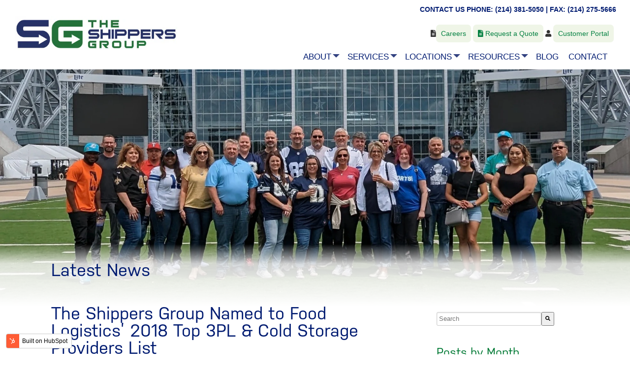

--- FILE ---
content_type: text/html; charset=UTF-8
request_url: https://blog.shipperswarehouse.com/the-shippers-group-named-to-food-logistics-2018-top-3pl-cold-storage-providers-list
body_size: 9727
content:
<!doctype html><!--[if lt IE 7]> <html class="no-js lt-ie9 lt-ie8 lt-ie7" lang="en-us" > <![endif]--><!--[if IE 7]>    <html class="no-js lt-ie9 lt-ie8" lang="en-us" >        <![endif]--><!--[if IE 8]>    <html class="no-js lt-ie9" lang="en-us" >               <![endif]--><!--[if gt IE 8]><!--><html class="no-js" lang="en-us"><!--<![endif]--><head>
    <meta charset="utf-8">
    <meta http-equiv="X-UA-Compatible" content="IE=edge,chrome=1">
    <meta name="author" content="Robin Siekerman">
    <meta name="description" content="The Top 3PL &amp; Cold Storage Providers list serves as a resource guide of third-party logistics and cold storage providers whose products and services are critical for companies in the global food and beverage supply chain.">
    <meta name="generator" content="HubSpot">
    <title>The Shippers Group Named to&nbsp;Food Logistics’&nbsp;2018 Top 3PL &amp; Cold Storage Providers List</title>
    <link rel="shortcut icon" href="https://blog.shipperswarehouse.com/hubfs/TSG_Favicon.png">
    
<meta name="viewport" content="width=device-width, initial-scale=1">

    <script src="/hs/hsstatic/jquery-libs/static-1.1/jquery/jquery-1.7.1.js"></script>
<script>hsjQuery = window['jQuery'];</script>
    <meta property="og:description" content="The Top 3PL &amp; Cold Storage Providers list serves as a resource guide of third-party logistics and cold storage providers whose products and services are critical for companies in the global food and beverage supply chain.">
    <meta property="og:title" content="The Shippers Group Named to&nbsp;Food Logistics’&nbsp;2018 Top 3PL &amp; Cold Storage Providers List">
    <meta name="twitter:description" content="The Top 3PL &amp; Cold Storage Providers list serves as a resource guide of third-party logistics and cold storage providers whose products and services are critical for companies in the global food and beverage supply chain.">
    <meta name="twitter:title" content="The Shippers Group Named to&nbsp;Food Logistics’&nbsp;2018 Top 3PL &amp; Cold Storage Providers List">

    

    
    <style>
a.cta_button{-moz-box-sizing:content-box !important;-webkit-box-sizing:content-box !important;box-sizing:content-box !important;vertical-align:middle}.hs-breadcrumb-menu{list-style-type:none;margin:0px 0px 0px 0px;padding:0px 0px 0px 0px}.hs-breadcrumb-menu-item{float:left;padding:10px 0px 10px 10px}.hs-breadcrumb-menu-divider:before{content:'›';padding-left:10px}.hs-featured-image-link{border:0}.hs-featured-image{float:right;margin:0 0 20px 20px;max-width:50%}@media (max-width: 568px){.hs-featured-image{float:none;margin:0;width:100%;max-width:100%}}.hs-screen-reader-text{clip:rect(1px, 1px, 1px, 1px);height:1px;overflow:hidden;position:absolute !important;width:1px}
</style>

<link rel="stylesheet" href="https://7052064.fs1.hubspotusercontent-na1.net/hubfs/7052064/hub_generated/module_assets/1/-2712622/1767118796504/module_search_input.min.css">

<style>
  #hs_cos_wrapper_module_161825992561621 .hs-search-field__bar>form {}

#hs_cos_wrapper_module_161825992561621 .hs-search-field__bar>form>label {}

#hs_cos_wrapper_module_161825992561621 .hs-search-field__bar>form>.hs-search-field__input {}

#hs_cos_wrapper_module_161825992561621 .hs-search-field__button {}

#hs_cos_wrapper_module_161825992561621 .hs-search-field__button:hover,
#hs_cos_wrapper_module_161825992561621 .hs-search-field__button:focus {}

#hs_cos_wrapper_module_161825992561621 .hs-search-field__button:active {}

#hs_cos_wrapper_module_161825992561621 .hs-search-field--open .hs-search-field__suggestions {}

#hs_cos_wrapper_module_161825992561621 .hs-search-field--open .hs-search-field__suggestions a {}

#hs_cos_wrapper_module_161825992561621 .hs-search-field--open .hs-search-field__suggestions a:hover {}

</style>

    
  <script data-search_input-config="config_module_161825992561621" type="application/json">
  {
    "autosuggest_results_message": "Results for \u201C[[search_term]]\u201D",
    "autosuggest_no_results_message": "There are no autosuggest results for \u201C[[search_term]]\u201D",
    "sr_empty_search_field_message": "There are no suggestions because the search field is empty.",
    "sr_autosuggest_results_message": "There are currently [[number_of_results]] auto-suggested results for [[search_term]]. Navigate to the results list by pressing the down arrow key, or press return to search for all results.",
    "sr_search_field_aria_label": "This is a search field with an auto-suggest feature attached.",
    "sr_search_button_aria_label": "Search"
  }
  </script>

  <script id="hs-search-input__valid-content-types" type="application/json">
    [
      
        "SITE_PAGE",
      
        "LANDING_PAGE",
      
        "BLOG_POST",
      
        "LISTING_PAGE",
      
        "KNOWLEDGE_ARTICLE",
      
        "HS_CASE_STUDY"
      
    ]
  </script>


    


<link rel="amphtml" href="https://blog.shipperswarehouse.com/the-shippers-group-named-to-food-logistics-2018-top-3pl-cold-storage-providers-list?hs_amp=true">

<meta property="og:image" content="https://blog.shipperswarehouse.com/hubfs/3PL%20Top%202018REV%20(1).jpg">
<meta property="og:image:width" content="600">
<meta property="og:image:height" content="600">
<meta property="og:image:alt" content="3PL Top 2018 Food Logistics">
<meta name="twitter:image" content="https://blog.shipperswarehouse.com/hubfs/3PL%20Top%202018REV%20(1).jpg">
<meta name="twitter:image:alt" content="3PL Top 2018 Food Logistics">

<meta property="og:url" content="https://blog.shipperswarehouse.com/the-shippers-group-named-to-food-logistics-2018-top-3pl-cold-storage-providers-list">
<meta name="twitter:card" content="summary_large_image">

<link rel="canonical" href="https://blog.shipperswarehouse.com/the-shippers-group-named-to-food-logistics-2018-top-3pl-cold-storage-providers-list">

<meta property="og:type" content="article">
<link rel="alternate" type="application/rss+xml" href="https://blog.shipperswarehouse.com/rss.xml">
<meta name="twitter:domain" content="blog.shipperswarehouse.com">
<meta name="twitter:site" content="@shippersgroup">
<script src="//platform.linkedin.com/in.js" type="text/javascript">
    lang: en_US
</script>

<meta http-equiv="content-language" content="en-us">
<link rel="stylesheet" href="//7052064.fs1.hubspotusercontent-na1.net/hubfs/7052064/hub_generated/template_assets/DEFAULT_ASSET/1767118704405/template_layout.min.css">


<link rel="stylesheet" href="https://blog.shipperswarehouse.com/hubfs/hub_generated/template_assets/1/6645522794/1742038348598/template_ShippersWarehouse_November2018-style.min.css">




</head>
<body class="blog   hs-content-id-6182286367 hs-blog-post hs-blog-id-4708955312" style="">
    <div class="header-container-wrapper">
    <div class="header-container container-fluid">

<div class="row-fluid-wrapper row-depth-1 row-number-1 ">
<div class="row-fluid ">
<div class="span12 widget-span widget-type-global_group " style="" data-widget-type="global_group" data-x="0" data-w="12">
<div class="" data-global-widget-path="generated_global_groups/6645522797.html"><div class="row-fluid-wrapper row-depth-1 row-number-1 ">
<div class="row-fluid ">
<div class="span12 widget-span widget-type-cell hs-header viewport-width" style="" data-widget-type="cell" data-x="0" data-w="12">

<div class="row-fluid-wrapper row-depth-1 row-number-2 ">
<div class="row-fluid ">
<div id="header-inner" class="span12 widget-span widget-type-cell page-center" style="" data-widget-type="cell" data-x="0" data-w="12">

<div class="row-fluid-wrapper row-depth-1 row-number-3 ">
<div class="row-fluid ">
<div id="social-top" class="span12 widget-span widget-type-cell " style="" data-widget-type="cell" data-x="0" data-w="12">

<div class="row-fluid-wrapper row-depth-1 row-number-4 ">
<div class="row-fluid ">
<div class="span12 widget-span widget-type-custom_widget header-contact" style="" data-widget-type="custom_widget" data-x="0" data-w="12">
<div id="hs_cos_wrapper_module_1543471720581372" class="hs_cos_wrapper hs_cos_wrapper_widget hs_cos_wrapper_type_module widget-type-rich_text" style="" data-hs-cos-general-type="widget" data-hs-cos-type="module"><span id="hs_cos_wrapper_module_1543471720581372_" class="hs_cos_wrapper hs_cos_wrapper_widget hs_cos_wrapper_type_rich_text" style="" data-hs-cos-general-type="widget" data-hs-cos-type="rich_text">CONTACT US PHONE: (214) 381-5050 | FAX: (214) 275-5666</span></div>

</div><!--end widget-span -->
</div><!--end row-->
</div><!--end row-wrapper -->

</div><!--end widget-span -->
</div><!--end row-->
</div><!--end row-wrapper -->

<div class="row-fluid-wrapper row-depth-1 row-number-5 ">
<div class="row-fluid ">
<div class="span12 widget-span widget-type-cell hs-mobile-menu-wrapper" style="" data-widget-type="cell" data-x="0" data-w="12">

<div class="row-fluid-wrapper row-depth-1 row-number-6 ">
<div class="row-fluid ">
<div class="span12 widget-span widget-type-custom_widget hs-mobile-icon" style="" data-widget-type="custom_widget" data-x="0" data-w="12">
<div id="hs_cos_wrapper_module_1543472121155417" class="hs_cos_wrapper hs_cos_wrapper_widget hs_cos_wrapper_type_module widget-type-rich_text" style="" data-hs-cos-general-type="widget" data-hs-cos-type="module"><span id="hs_cos_wrapper_module_1543472121155417_" class="hs_cos_wrapper hs_cos_wrapper_widget hs_cos_wrapper_type_rich_text" style="" data-hs-cos-general-type="widget" data-hs-cos-type="rich_text"><a href="#" id="menu-expander"><span></span><span></span><span></span></a></span></div>

</div><!--end widget-span -->
</div><!--end row-->
</div><!--end row-wrapper -->

<div class="row-fluid-wrapper row-depth-1 row-number-7 ">
<div class="row-fluid ">
<div class="span12 widget-span widget-type-custom_widget custom-menu-primary mobile-menu" style="" data-widget-type="custom_widget" data-x="0" data-w="12">
<div id="hs_cos_wrapper_module_1543472296477449" class="hs_cos_wrapper hs_cos_wrapper_widget hs_cos_wrapper_type_module widget-type-menu" style="" data-hs-cos-general-type="widget" data-hs-cos-type="module">
<span id="hs_cos_wrapper_module_1543472296477449_" class="hs_cos_wrapper hs_cos_wrapper_widget hs_cos_wrapper_type_menu" style="" data-hs-cos-general-type="widget" data-hs-cos-type="menu"><div id="hs_menu_wrapper_module_1543472296477449_" class="hs-menu-wrapper active-branch flyouts hs-menu-flow-vertical" role="navigation" data-sitemap-name="default" data-menu-id="6644287408" aria-label="Navigation Menu">
 <ul role="menu">
  <li class="hs-menu-item hs-menu-depth-1" role="none"><a href="https://www.theshippersgroup.com/" role="menuitem">HOME</a></li>
  <li class="hs-menu-item hs-menu-depth-1 hs-item-has-children" role="none"><a href="https://theshippersgroup.com/about/" aria-haspopup="true" aria-expanded="false" role="menuitem">ABOUT</a>
   <ul role="menu" class="hs-menu-children-wrapper">
    <li class="hs-menu-item hs-menu-depth-2" role="none"><a href="https://theshippersgroup.com/careers/#/" role="menuitem">EMPLOYMENT</a></li>
    <li class="hs-menu-item hs-menu-depth-2" role="none"><a href="https://theshippersgroup.com/work4tsg/" role="menuitem">WORK4TSG</a></li>
    <li class="hs-menu-item hs-menu-depth-2" role="none"><a href="https://theshippersgroup.com/our-history/" role="menuitem">OUR HISTORY</a></li>
    <li class="hs-menu-item hs-menu-depth-2" role="none"><a href="https://theshippersgroup.com/executive-team/" role="menuitem">EXECUTIVE TEAM</a></li>
    <li class="hs-menu-item hs-menu-depth-2" role="none"><a href="https://theshippersgroup.com/associations/" role="menuitem">ASSOCIATIONS</a></li>
    <li class="hs-menu-item hs-menu-depth-2" role="none"><a href="https://theshippersgroup.com/accolades-awards/" role="menuitem">ACCOLADES &amp; AWARDS</a></li>
    <li class="hs-menu-item hs-menu-depth-2" role="none"><a href="https://theshippersgroup.com/sustainability/" role="menuitem">SUSTAINABILITY </a></li>
    <li class="hs-menu-item hs-menu-depth-2" role="none"><a href="https://theshippersgroup.com/tsg-gives-back/" role="menuitem">TSG GIVES BACK</a></li>
    <li class="hs-menu-item hs-menu-depth-2" role="none"><a href="https://theshippersgroup.com/diversity-inclusion/" role="menuitem">DIVERSITY &amp; INCLUSION</a></li>
   </ul></li>
  <li class="hs-menu-item hs-menu-depth-1 hs-item-has-children" role="none"><a href="https://theshippersgroup.com/services/" aria-haspopup="true" aria-expanded="false" role="menuitem">SERVICES</a>
   <ul role="menu" class="hs-menu-children-wrapper">
    <li class="hs-menu-item hs-menu-depth-2" role="none"><a href="https://theshippersgroup.com/services/3pl-warehousing-services/" role="menuitem">3PL WAREHOUSING</a></li>
    <li class="hs-menu-item hs-menu-depth-2" role="none"><a href="https://theshippersgroup.com/services/warehousing/" role="menuitem">PUBLIC WAREHOUSING</a></li>
    <li class="hs-menu-item hs-menu-depth-2" role="none"><a href="https://theshippersgroup.com/services/contract-warehousing/" role="menuitem">CONTRACT WAREHOUSING</a></li>
    <li class="hs-menu-item hs-menu-depth-2" role="none"><a href="https://theshippersgroup.com/services/packaging/" role="menuitem">PACKAGING</a></li>
    <li class="hs-menu-item hs-menu-depth-2" role="none"><a href="https://theshippersgroup.com/all-locations/dallas-beverage-packaging-services/" role="menuitem">BEVERAGE PACKAGING</a></li>
    <li class="hs-menu-item hs-menu-depth-2" role="none"><a href="https://theshippersgroup.com/services/ecommerce/" role="menuitem">eCOMMERCE</a></li>
    <li class="hs-menu-item hs-menu-depth-2" role="none"><a href="https://theshippersgroup.com/services/transportation/" role="menuitem">TRANSPORTATION</a></li>
    <li class="hs-menu-item hs-menu-depth-2" role="none"><a href="https://theshippersgroup.com/services/drop-lot/" role="menuitem">DROP LOT</a></li>
   </ul></li>
  <li class="hs-menu-item hs-menu-depth-1 hs-item-has-children" role="none"><a href="https://theshippersgroup.com/all-locations/" aria-haspopup="true" aria-expanded="false" role="menuitem">LOCATIONS</a>
   <ul role="menu" class="hs-menu-children-wrapper">
    <li class="hs-menu-item hs-menu-depth-2" role="none"><a href="https://theshippersgroup.com/all-locations/" role="menuitem">ALL LOCATIONS</a></li>
    <li class="hs-menu-item hs-menu-depth-2" role="none"><a href="https://theshippersgroup.com/all-locations/atlanta-3pl/" role="menuitem">ATLANTA 3PL</a></li>
    <li class="hs-menu-item hs-menu-depth-2" role="none"><a href="https://theshippersgroup.com/all-locations/dallas-3pl/" role="menuitem">DALLAS 3PL</a></li>
    <li class="hs-menu-item hs-menu-depth-2" role="none"><a href="https://theshippersgroup.com/all-locations/austell-ga/" role="menuitem">AUSTELL, GA</a></li>
    <li class="hs-menu-item hs-menu-depth-2" role="none"><a href="https://theshippersgroup.com/all-locations/grand-prairie-tx/" role="menuitem">GRAND PRAIRIE, TX</a></li>
    <li class="hs-menu-item hs-menu-depth-2" role="none"><a href="https://theshippersgroup.com/all-locations/hutchins-tx/" role="menuitem">HUTCHINS, TX</a></li>
    <li class="hs-menu-item hs-menu-depth-2" role="none"><a href="https://theshippersgroup.com/all-locations/hutchins-tx-headquarters/" role="menuitem">HUTCHINS, TX (HEADQUARTERS)</a></li>
    <li class="hs-menu-item hs-menu-depth-2" role="none"><a href="https://theshippersgroup.com/all-locations/jonesboro-ga/" role="menuitem">JONESBORO, GA</a></li>
    <li class="hs-menu-item hs-menu-depth-2" role="none"><a href="https://theshippersgroup.com/all-locations/lancaster-tx/" role="menuitem">LANDCASTER, TX</a></li>
    <li class="hs-menu-item hs-menu-depth-2" role="none"><a href="https://theshippersgroup.com/all-locations/orlando-fl/" role="menuitem">ORLANDO, FL</a></li>
    <li class="hs-menu-item hs-menu-depth-2" role="none"><a href="https://theshippersgroup.com/all-locations/wilmer-tx/" role="menuitem">WILMER, TX</a></li>
   </ul></li>
  <li class="hs-menu-item hs-menu-depth-1 hs-item-has-children" role="none"><a href="javascript:;" aria-haspopup="true" aria-expanded="false" role="menuitem">RESOURCES</a>
   <ul role="menu" class="hs-menu-children-wrapper">
    <li class="hs-menu-item hs-menu-depth-2" role="none"><a href="https://blog.shipperswarehouse.com/hubfs/Journal%20of%20Supply%20Chain%20Management%20Logistics%20and%20Procurement%20The%20Shippers%20Group%20Fall%202021.pdf" role="menuitem">FEATURED ARTICLE</a></li>
    <li class="hs-menu-item hs-menu-depth-2" role="none"><a href="https://theshippersgroup.com/operations-resources/" role="menuitem">OPERATIONS RESOURCES</a></li>
    <li class="hs-menu-item hs-menu-depth-2" role="none"><a href="https://theshippersgroup.com/marketing-resources/" role="menuitem">MARKETING RESOURCES</a></li>
   </ul></li>
  <li class="hs-menu-item hs-menu-depth-1" role="none"><a href="https://theshippersgroup.com/blog/" role="menuitem">BLOG</a></li>
  <li class="hs-menu-item hs-menu-depth-1" role="none"><a href="https://theshippersgroup.com/contact/" role="menuitem">CONTACT</a></li>
 </ul>
</div></span></div>

</div><!--end widget-span -->
</div><!--end row-->
</div><!--end row-wrapper -->

</div><!--end widget-span -->
</div><!--end row-->
</div><!--end row-wrapper -->

<div class="row-fluid-wrapper row-depth-1 row-number-8 ">
<div class="row-fluid ">
<div class="span12 widget-span widget-type-cell hs-logo-wrapper left" style="" data-widget-type="cell" data-x="0" data-w="12">

<div class="row-fluid-wrapper row-depth-1 row-number-9 ">
<div class="row-fluid ">
<div class="span12 widget-span widget-type-custom_widget header-logo" style="" data-widget-type="custom_widget" data-x="0" data-w="12">
<div id="hs_cos_wrapper_module_1543472380461469" class="hs_cos_wrapper hs_cos_wrapper_widget hs_cos_wrapper_type_module widget-type-rich_text" style="" data-hs-cos-general-type="widget" data-hs-cos-type="module"><span id="hs_cos_wrapper_module_1543472380461469_" class="hs_cos_wrapper hs_cos_wrapper_widget hs_cos_wrapper_type_rich_text" style="" data-hs-cos-general-type="widget" data-hs-cos-type="rich_text"><a href="https://www.theshippersgroup.com/"><img alt="Shippers Group" src="https://blog.shipperswarehouse.com/hubfs/ShippersWarehouse_November2018/Images/THE_SHIPPER_GROUP_Email_Logo.jpg" title="Shippers Group"></a></span></div>

</div><!--end widget-span -->
</div><!--end row-->
</div><!--end row-wrapper -->

</div><!--end widget-span -->
</div><!--end row-->
</div><!--end row-wrapper -->

<div class="row-fluid-wrapper row-depth-1 row-number-10 ">
<div class="row-fluid ">
<div class="span12 widget-span widget-type-cell hs-buttons-wrapper right" style="" data-widget-type="cell" data-x="0" data-w="12">

<div class="row-fluid-wrapper row-depth-1 row-number-11 ">
<div class="row-fluid ">
<div class="span12 widget-span widget-type-custom_widget header-buttons" style="" data-widget-type="custom_widget" data-x="0" data-w="12">
<div id="hs_cos_wrapper_module_1543472514406502" class="hs_cos_wrapper hs_cos_wrapper_widget hs_cos_wrapper_type_module widget-type-rich_text" style="" data-hs-cos-general-type="widget" data-hs-cos-type="module"><span id="hs_cos_wrapper_module_1543472514406502_" class="hs_cos_wrapper hs_cos_wrapper_widget hs_cos_wrapper_type_rich_text" style="" data-hs-cos-general-type="widget" data-hs-cos-type="rich_text"><p><i class="fa fa-file-text" aria-hidden="true"></i><a href="https://theshippersgroup.atsondemand.com/#/" rel=" noopener">Careers</a> <a href="//content.shipperswarehouse.com/request-a-quote?__hstc=64206896.d0f45ba91bc512016a67cee7e3d1a7e9.1543467330760.1543467330760.1543469986394.2&amp;__hssc=64206896.3.1543469986394&amp;__hsfp=3517744962"><i class="fa fa-file-text" aria-hidden="true"></i>&nbsp;Request a Quote</a> <i class="fa fa-user" aria-hidden="true"></i>&nbsp;<a href="https://www.theshippersgroup.com/customer-portal" rel=" noopener">Customer Portal</a></p></span></div>

</div><!--end widget-span -->
</div><!--end row-->
</div><!--end row-wrapper -->

</div><!--end widget-span -->
</div><!--end row-->
</div><!--end row-wrapper -->

<div class="row-fluid-wrapper row-depth-1 row-number-12 ">
<div class="row-fluid ">
<div class="span12 widget-span widget-type-cell hs-desktop-menu-wrapper right" style="" data-widget-type="cell" data-x="0" data-w="12">

<div class="row-fluid-wrapper row-depth-1 row-number-13 ">
<div class="row-fluid ">
<div class="span12 widget-span widget-type-custom_widget custom-menu-primary main-menu" style="" data-widget-type="custom_widget" data-x="0" data-w="12">
<div id="hs_cos_wrapper_module_1543473121390520" class="hs_cos_wrapper hs_cos_wrapper_widget hs_cos_wrapper_type_module widget-type-menu" style="" data-hs-cos-general-type="widget" data-hs-cos-type="module">
<span id="hs_cos_wrapper_module_1543473121390520_" class="hs_cos_wrapper hs_cos_wrapper_widget hs_cos_wrapper_type_menu" style="" data-hs-cos-general-type="widget" data-hs-cos-type="menu"><div id="hs_menu_wrapper_module_1543473121390520_" class="hs-menu-wrapper active-branch flyouts hs-menu-flow-horizontal" role="navigation" data-sitemap-name="default" data-menu-id="6645974521" aria-label="Navigation Menu">
 <ul role="menu">
  <li class="hs-menu-item hs-menu-depth-1 hs-item-has-children" role="none"><a href="https://www.theshippersgroup.com/about" aria-haspopup="true" aria-expanded="false" role="menuitem">ABOUT</a>
   <ul role="menu" class="hs-menu-children-wrapper">
    <li class="hs-menu-item hs-menu-depth-2" role="none"><a href="https://theshippersgroup.com/careers/#/" role="menuitem">EMPLOYMENT</a></li>
    <li class="hs-menu-item hs-menu-depth-2" role="none"><a href="https://content.shipperswarehouse.com/work-for-tsg-careers-employment" role="menuitem">WORK4TSG</a></li>
    <li class="hs-menu-item hs-menu-depth-2" role="none"><a href="https://theshippersgroup.com/our-history/" role="menuitem">OUR HISTORY</a></li>
    <li class="hs-menu-item hs-menu-depth-2" role="none"><a href="https://www.theshippersgroup.com/executive-team" role="menuitem">EXECUTIVE TEAM</a></li>
    <li class="hs-menu-item hs-menu-depth-2" role="none"><a href="https://theshippersgroup.com/associations/" role="menuitem">ASSOCIATIONS</a></li>
    <li class="hs-menu-item hs-menu-depth-2" role="none"><a href="https://theshippersgroup.com/accolades-awards/" role="menuitem">ACCOLADES &amp; AWARDS</a></li>
    <li class="hs-menu-item hs-menu-depth-2" role="none"><a href="https://theshippersgroup.com/sustainability/" role="menuitem">SUSTAINABILITY</a></li>
    <li class="hs-menu-item hs-menu-depth-2" role="none"><a href="https://theshippersgroup.com/tsg-gives-back/" role="menuitem">TSG GIVES BACK</a></li>
    <li class="hs-menu-item hs-menu-depth-2" role="none"><a href="https://theshippersgroup.com/diversity-inclusion/" role="menuitem">DIVERSITY &amp; INCLUSION</a></li>
   </ul></li>
  <li class="hs-menu-item hs-menu-depth-1 hs-item-has-children" role="none"><a href="https://www.theshippersgroup.com/services" aria-haspopup="true" aria-expanded="false" role="menuitem">SERVICES</a>
   <ul role="menu" class="hs-menu-children-wrapper">
    <li class="hs-menu-item hs-menu-depth-2" role="none"><a href="https://theshippersgroup.com/services/3pl-warehousing-services/" role="menuitem">3PL WAREHOUSING SERVICES</a></li>
    <li class="hs-menu-item hs-menu-depth-2" role="none"><a href="https://theshippersgroup.com/services/warehousing/" role="menuitem">PUBLIC WAREHOUSING</a></li>
    <li class="hs-menu-item hs-menu-depth-2" role="none"><a href="https://theshippersgroup.com/services/contract-warehousing/" role="menuitem">CONTRACT WAREHOUSING</a></li>
    <li class="hs-menu-item hs-menu-depth-2" role="none"><a href="https://theshippersgroup.com/services/packaging/" role="menuitem">PACKAGING</a></li>
    <li class="hs-menu-item hs-menu-depth-2" role="none"><a href="https://theshippersgroup.com/all-locations/dallas-beverage-packaging-services/" role="menuitem">BEVERAGE PACKAGING</a></li>
    <li class="hs-menu-item hs-menu-depth-2" role="none"><a href="https://theshippersgroup.com/services/ecommerce/" role="menuitem">eCOMMERCE</a></li>
    <li class="hs-menu-item hs-menu-depth-2" role="none"><a href="https://theshippersgroup.com/services/transportation/" role="menuitem">TRANSPORTATION</a></li>
    <li class="hs-menu-item hs-menu-depth-2" role="none"><a href="https://theshippersgroup.com/services/drop-lot/" role="menuitem">DROP LOT</a></li>
   </ul></li>
  <li class="hs-menu-item hs-menu-depth-1 hs-item-has-children" role="none"><a href="https://theshippersgroup.com/all-locations/" aria-haspopup="true" aria-expanded="false" role="menuitem">LOCATIONS</a>
   <ul role="menu" class="hs-menu-children-wrapper">
    <li class="hs-menu-item hs-menu-depth-2" role="none"><a href="https://theshippersgroup.com/all-locations/" role="menuitem">ALL LOCATIONS</a></li>
    <li class="hs-menu-item hs-menu-depth-2" role="none"><a href="https://theshippersgroup.com/all-locations/atlanta-3pl/" role="menuitem">ATLANTA 3PL</a></li>
    <li class="hs-menu-item hs-menu-depth-2" role="none"><a href="https://theshippersgroup.com/all-locations/dallas-3pl/" role="menuitem">DALLAS 3PL</a></li>
    <li class="hs-menu-item hs-menu-depth-2" role="none"><a href="https://theshippersgroup.com/all-locations/austell-ga/" role="menuitem">AUSTELL, GA</a></li>
    <li class="hs-menu-item hs-menu-depth-2" role="none"><a href="https://theshippersgroup.com/all-locations/grand-prairie-tx/" role="menuitem">GRAND PRAIRIE, TX</a></li>
    <li class="hs-menu-item hs-menu-depth-2" role="none"><a href="https://theshippersgroup.com/all-locations/hutchins-tx/" role="menuitem">HUTCHINS, TX</a></li>
    <li class="hs-menu-item hs-menu-depth-2" role="none"><a href="https://theshippersgroup.com/all-locations/hutchins-tx-headquarters/" role="menuitem">HUTCHINS, TX (HEADQUARTERS)</a></li>
    <li class="hs-menu-item hs-menu-depth-2" role="none"><a href="https://theshippersgroup.com/all-locations/jonesboro-ga/" role="menuitem">JONESBORO, GA</a></li>
    <li class="hs-menu-item hs-menu-depth-2" role="none"><a href="https://theshippersgroup.com/all-locations/lancaster-tx/" role="menuitem">LANCASTER, TX</a></li>
    <li class="hs-menu-item hs-menu-depth-2" role="none"><a href="https://theshippersgroup.com/all-locations/orlando-fl/" role="menuitem">ORLANDO, FL</a></li>
    <li class="hs-menu-item hs-menu-depth-2" role="none"><a href="https://theshippersgroup.com/all-locations/wilmer-tx/" role="menuitem">WILMER, TX</a></li>
   </ul></li>
  <li class="hs-menu-item hs-menu-depth-1 hs-item-has-children" role="none"><a href="javascript:;" aria-haspopup="true" aria-expanded="false" role="menuitem">RESOURCES</a>
   <ul role="menu" class="hs-menu-children-wrapper">
    <li class="hs-menu-item hs-menu-depth-2" role="none"><a href="https://blog.shipperswarehouse.com/hubfs/Journal%20of%20Supply%20Chain%20Management%20Logistics%20and%20Procurement%20The%20Shippers%20Group%20Fall%202021.pdf" role="menuitem">FEATURED ARTICLE</a></li>
    <li class="hs-menu-item hs-menu-depth-2" role="none"><a href="https://theshippersgroup.com/operations-resources/" role="menuitem">OPERATIONS RESOURCES</a></li>
    <li class="hs-menu-item hs-menu-depth-2" role="none"><a href="https://theshippersgroup.com/marketing-resources/" role="menuitem">MARKETING RESOURCES</a></li>
   </ul></li>
  <li class="hs-menu-item hs-menu-depth-1" role="none"><a href="https://theshippersgroup.com/blog/" role="menuitem">BLOG</a></li>
  <li class="hs-menu-item hs-menu-depth-1" role="none"><a href="https://theshippersgroup.com/contact/" role="menuitem">CONTACT</a></li>
 </ul>
</div></span></div>

</div><!--end widget-span -->
</div><!--end row-->
</div><!--end row-wrapper -->

</div><!--end widget-span -->
</div><!--end row-->
</div><!--end row-wrapper -->

</div><!--end widget-span -->
</div><!--end row-->
</div><!--end row-wrapper -->

</div><!--end widget-span -->
</div><!--end row-->
</div><!--end row-wrapper -->
</div>
</div><!--end widget-span -->
</div><!--end row-->
</div><!--end row-wrapper -->

    </div><!--end header -->
</div><!--end header wrapper -->

<div class="body-container-wrapper">
    <div class="body-container container-fluid">

<div class="row-fluid-wrapper row-depth-1 row-number-1 ">
<div class="row-fluid ">
<div class="span12 widget-span widget-type-custom_widget " style="" data-widget-type="custom_widget" data-x="0" data-w="12">
<div id="hs_cos_wrapper_module_1543570335254102" class="hs_cos_wrapper hs_cos_wrapper_widget hs_cos_wrapper_type_module" style="" data-hs-cos-general-type="widget" data-hs-cos-type="module"><div class="hs-banner-area hs-blog-banner" style="background-image: url(https://blog.shipperswarehouse.com/hubfs/New%20Header%20Image.jpeg);">
  <div class="hs-banner-inner-wrapper">
  </div>
</div></div>

</div><!--end widget-span -->
</div><!--end row-->
</div><!--end row-wrapper -->

<div class="row-fluid-wrapper row-depth-1 row-number-2 ">
<div class="row-fluid ">
<div class="span12 widget-span widget-type-cell hs-main_wrap viewport-width" style="" data-widget-type="cell" data-x="0" data-w="12">

<div class="row-fluid-wrapper row-depth-1 row-number-3 ">
<div class="row-fluid ">
<div class="span12 widget-span widget-type-cell page-center content-wrapper" style="" data-widget-type="cell" data-x="0" data-w="12">

<div class="row-fluid-wrapper row-depth-1 row-number-4 ">
<div class="row-fluid ">
<div class="span12 widget-span widget-type-raw_jinja hs-blog-header" style="" data-widget-type="raw_jinja" data-x="0" data-w="12">
<h1>Latest News</h1></div><!--end widget-span -->

</div><!--end row-->
</div><!--end row-wrapper -->

<div class="row-fluid-wrapper row-depth-1 row-number-5 ">
<div class="row-fluid ">
<div class="span8 widget-span widget-type-cell blog-content" style="" data-widget-type="cell" data-x="0" data-w="8">

<div class="row-fluid-wrapper row-depth-1 row-number-6 ">
<div class="row-fluid ">
<div class="span12 widget-span widget-type-custom_widget " style="" data-widget-type="custom_widget" data-x="0" data-w="12">
<div id="hs_cos_wrapper_module_1523032069834331" class="hs_cos_wrapper hs_cos_wrapper_widget hs_cos_wrapper_type_module widget-type-blog_content" style="" data-hs-cos-general-type="widget" data-hs-cos-type="module">
    <div class="blog-section">
<div class="blog-post-wrapper cell-wrapper">
<div class="blog-section">
<div class="blog-post-wrapper cell-wrapper">
<div class="section post-header">
<h1><span id="hs_cos_wrapper_name" class="hs_cos_wrapper hs_cos_wrapper_meta_field hs_cos_wrapper_type_text" style="" data-hs-cos-general-type="meta_field" data-hs-cos-type="text">The Shippers Group Named to&nbsp;Food Logistics’&nbsp;2018 Top 3PL &amp; Cold Storage Providers List</span></h1>
<div id="hubspot-author_data" class="hubspot-editable" data-hubspot-form-id="author_data" data-hubspot-name="Blog Author">
<span class="hs-author-label">Posted by</span>
<a class="author-link" href="https://blog.shipperswarehouse.com/author/robin-siekerman">Robin Siekerman</a> on Sep 14, 2018
</div>
</div>
<div class="section post-body">
<span id="hs_cos_wrapper_post_body" class="hs_cos_wrapper hs_cos_wrapper_meta_field hs_cos_wrapper_type_rich_text" style="" data-hs-cos-general-type="meta_field" data-hs-cos-type="rich_text"><p style="font-weight: 400;"><em style="background-color: transparent;"><img src="https://blog.shipperswarehouse.com/hs-fs/hubfs/3PL%20Top%202018REV%20(1).jpg?width=400&amp;name=3PL%20Top%202018REV%20(1).jpg" alt="3PL Top 2018 Food Logistics" width="400" style="width: 400px; float: left; margin: 0px 10px 10px 0px;" srcset="https://blog.shipperswarehouse.com/hs-fs/hubfs/3PL%20Top%202018REV%20(1).jpg?width=200&amp;name=3PL%20Top%202018REV%20(1).jpg 200w, https://blog.shipperswarehouse.com/hs-fs/hubfs/3PL%20Top%202018REV%20(1).jpg?width=400&amp;name=3PL%20Top%202018REV%20(1).jpg 400w, https://blog.shipperswarehouse.com/hs-fs/hubfs/3PL%20Top%202018REV%20(1).jpg?width=600&amp;name=3PL%20Top%202018REV%20(1).jpg 600w, https://blog.shipperswarehouse.com/hs-fs/hubfs/3PL%20Top%202018REV%20(1).jpg?width=800&amp;name=3PL%20Top%202018REV%20(1).jpg 800w, https://blog.shipperswarehouse.com/hs-fs/hubfs/3PL%20Top%202018REV%20(1).jpg?width=1000&amp;name=3PL%20Top%202018REV%20(1).jpg 1000w, https://blog.shipperswarehouse.com/hs-fs/hubfs/3PL%20Top%202018REV%20(1).jpg?width=1200&amp;name=3PL%20Top%202018REV%20(1).jpg 1200w" sizes="(max-width: 400px) 100vw, 400px">Food Logistics</em><span style="background-color: transparent;">,</span><span style="background-color: transparent;">&nbsp;</span><span style="background-color: transparent;">the only publication exclusively dedicated to covering the movement of product through the global food supply chain,</span><span style="background-color: transparent;">&nbsp;</span><span style="background-color: transparent;">has named The Shippers Group to its</span><span style="background-color: transparent;">&nbsp;</span><strong style="background-color: transparent;">2018 Top 3PL &amp; Cold Storage Providers</strong><span style="background-color: transparent;">&nbsp;</span><span style="background-color: transparent;">list.</span></p>
<!--more-->
<p style="font-weight: 400;">The<span>&nbsp;</span><strong>Top 3PL &amp; Cold Storage Providers</strong><span>&nbsp;</span>list serves as a resource guide of third-party logistics and cold storage providers whose products and services are critical for companies in the global food and beverage supply chain.</p>
<p style="font-weight: 400;">“Leading 3PLs and cold storage providers that support the global food supply chain are increasingly tasked with providing more value for their customers while simultaneously controlling costs,” notes Lara L. Sowinski, editorial director,<span>&nbsp;</span><em>Food Logistics</em><span>&nbsp;</span>and<span>&nbsp;</span><em>Supply &amp; Demand Chain Executive.&nbsp;</em>“Companies that earned a place on&nbsp;<em>Food Logistics’</em><span>&nbsp;</span><strong>2018 Top 3PL &amp; Cold Storage Providers</strong><span>&nbsp;</span>list demonstrate their ability to meet the current marketplace demands with the latest innovations and technology combined with customer care and collaboration.”</p>
<p style="font-weight: 400;">This year’s<span>&nbsp;</span><strong>Top 3PL &amp; Cold Storage Providers</strong><span>&nbsp;</span>list appears in the August 2018 issue of<span>&nbsp;</span><em>Food Logistics</em>, as well as online at<span>&nbsp;</span><a href="http://www.foodlogistics.com/" data-saferedirecturl="https://www.google.com/url?hl=en&amp;q=http://www.foodlogistics.com&amp;source=gmail&amp;ust=1537024370221000&amp;usg=AFQjCNElvpUQ562Ubxjm0AVOUpwDIEVu_A">www.foodlogistics.com</a>.</p>
<p style="font-weight: 400;">“We are delighted to be named as one of the Top 3PL &amp; Cold Storage Providers by<span>&nbsp;</span><em>Food Logistics.&nbsp;</em>It’s an honor they’ve chosen to recognize us for our commitment to provide the ultimate customer experience through our warehousing, packaging, ecommerce and transportation services,“ remarks<span>&nbsp;</span><span>Robin</span><span>&nbsp;</span>Siekerman, VP of Marketing &amp; Customer Solutions at The Shippers Group.&nbsp;</p>
<p style="font-weight: 400;"><span style="background-color: transparent;">The Shippers Group is a leading national third-party logistics company with 4.5 million square feet in 11 locations in Texas, Georgia, California, Illinois and Virginia providing warehousing, packaging, ecommerce and transportation services for food, CPG, healthcare and automotive industries.&nbsp; For more information on The Shippers Group, visit our <a href="http://www.shipperswarehouse.com/services" rel=" noopener" target="_blank">services</a> page.</span></p></span>
</div>
<p id="hubspot-topic_data"> Topics:
<a class="topic-link" href="https://blog.shipperswarehouse.com/topic/accolades-awards">Accolades &amp; Awards</a>
</p>
</div>
</div>
<!-- Optional: Blog Author Bio Box -->
</div>
</div>
</div>

</div><!--end widget-span -->
</div><!--end row-->
</div><!--end row-wrapper -->

</div><!--end widget-span -->
<div class="span4 widget-span widget-type-cell blog-sidebar" style="padding: 50px" data-widget-type="cell" data-x="8" data-w="4">

<div class="row-fluid-wrapper row-depth-1 row-number-7 ">
<div class="row-fluid ">
<div class="span12 widget-span widget-type-custom_widget " style="" data-widget-type="custom_widget" data-x="0" data-w="12">
<div id="hs_cos_wrapper_module_161825992561621" class="hs_cos_wrapper hs_cos_wrapper_widget hs_cos_wrapper_type_module" style="" data-hs-cos-general-type="widget" data-hs-cos-type="module">












  












<div class="hs-search-field">
    <div class="hs-search-field__bar hs-search-field__bar--button-inline  ">
      <form data-hs-do-not-collect="true" class="hs-search-field__form" action="/hs-search-results">

        <label class="hs-search-field__label show-for-sr" for="module_161825992561621-input">This is a search field with an auto-suggest feature attached.</label>

        <input role="combobox" aria-expanded="false" aria-controls="autocomplete-results" aria-label="This is a search field with an auto-suggest feature attached." type="search" class="hs-search-field__input" id="module_161825992561621-input" name="q" autocomplete="off" aria-autocomplete="list" placeholder="Search">

        
          
            <input type="hidden" name="type" value="SITE_PAGE">
          
        
          
        
          
            <input type="hidden" name="type" value="BLOG_POST">
          
        
          
            <input type="hidden" name="type" value="LISTING_PAGE">
          
        
          
        
          
        

        

        <button class="hs-search-field__button " aria-label="Search">
          <span id="hs_cos_wrapper_module_161825992561621_" class="hs_cos_wrapper hs_cos_wrapper_widget hs_cos_wrapper_type_icon" style="" data-hs-cos-general-type="widget" data-hs-cos-type="icon"><svg version="1.0" xmlns="http://www.w3.org/2000/svg" viewbox="0 0 512 512" aria-hidden="true"><g id="search1_layer"><path d="M505 442.7L405.3 343c-4.5-4.5-10.6-7-17-7H372c27.6-35.3 44-79.7 44-128C416 93.1 322.9 0 208 0S0 93.1 0 208s93.1 208 208 208c48.3 0 92.7-16.4 128-44v16.3c0 6.4 2.5 12.5 7 17l99.7 99.7c9.4 9.4 24.6 9.4 33.9 0l28.3-28.3c9.4-9.4 9.4-24.6.1-34zM208 336c-70.7 0-128-57.2-128-128 0-70.7 57.2-128 128-128 70.7 0 128 57.2 128 128 0 70.7-57.2 128-128 128z" /></g></svg></span>
           </button>
        <div class="hs-search-field__suggestions-container ">
          <ul id="autocomplete-results" role="listbox" aria-label="term" class="hs-search-field__suggestions">
            
              <li role="option" tabindex="-1" aria-posinset="1" aria-setsize="0" class="results-for show-for-sr">There are no suggestions because the search field is empty.</li>
            
          </ul>
        </div>
      </form>
    </div>
    <div id="sr-messenger" class="hs-search-sr-message-container show-for-sr" role="status" aria-live="polite" aria-atomic="true">
    </div>
</div>

</div>

</div><!--end widget-span -->
</div><!--end row-->
</div><!--end row-wrapper -->

<div class="row-fluid-wrapper row-depth-1 row-number-8 ">
<div class="row-fluid ">
<div class="span12 widget-span widget-type-custom_widget " style="" data-widget-type="custom_widget" data-x="0" data-w="12">
<div id="hs_cos_wrapper_module_1544023044986132" class="hs_cos_wrapper hs_cos_wrapper_widget hs_cos_wrapper_type_module widget-type-post_filter" style="" data-hs-cos-general-type="widget" data-hs-cos-type="module">


  



  




<span id="hs_cos_wrapper_module_1544023044986132_" class="hs_cos_wrapper hs_cos_wrapper_widget hs_cos_wrapper_type_post_filter" style="" data-hs-cos-general-type="widget" data-hs-cos-type="post_filter"><div class="block">
  <h3>Posts by Month</h3>
  <div class="widget-module">
    <ul>
      
        <li>
          <a href="https://blog.shipperswarehouse.com/archive/2024/01">January 2024 <span class="filter-link-count" dir="ltr">(2)</span></a>
        </li>
      
        <li>
          <a href="https://blog.shipperswarehouse.com/archive/2023/12">December 2023 <span class="filter-link-count" dir="ltr">(1)</span></a>
        </li>
      
        <li>
          <a href="https://blog.shipperswarehouse.com/archive/2023/11">November 2023 <span class="filter-link-count" dir="ltr">(3)</span></a>
        </li>
      
        <li>
          <a href="https://blog.shipperswarehouse.com/archive/2023/10">October 2023 <span class="filter-link-count" dir="ltr">(1)</span></a>
        </li>
      
        <li>
          <a href="https://blog.shipperswarehouse.com/archive/2023/09">September 2023 <span class="filter-link-count" dir="ltr">(5)</span></a>
        </li>
      
        <li style="display:none;">
          <a href="https://blog.shipperswarehouse.com/archive/2023/08">August 2023 <span class="filter-link-count" dir="ltr">(3)</span></a>
        </li>
      
        <li style="display:none;">
          <a href="https://blog.shipperswarehouse.com/archive/2023/07">July 2023 <span class="filter-link-count" dir="ltr">(3)</span></a>
        </li>
      
        <li style="display:none;">
          <a href="https://blog.shipperswarehouse.com/archive/2023/06">June 2023 <span class="filter-link-count" dir="ltr">(4)</span></a>
        </li>
      
        <li style="display:none;">
          <a href="https://blog.shipperswarehouse.com/archive/2023/05">May 2023 <span class="filter-link-count" dir="ltr">(3)</span></a>
        </li>
      
        <li style="display:none;">
          <a href="https://blog.shipperswarehouse.com/archive/2023/04">April 2023 <span class="filter-link-count" dir="ltr">(4)</span></a>
        </li>
      
        <li style="display:none;">
          <a href="https://blog.shipperswarehouse.com/archive/2023/03">March 2023 <span class="filter-link-count" dir="ltr">(5)</span></a>
        </li>
      
        <li style="display:none;">
          <a href="https://blog.shipperswarehouse.com/archive/2023/02">February 2023 <span class="filter-link-count" dir="ltr">(4)</span></a>
        </li>
      
        <li style="display:none;">
          <a href="https://blog.shipperswarehouse.com/archive/2023/01">January 2023 <span class="filter-link-count" dir="ltr">(3)</span></a>
        </li>
      
        <li style="display:none;">
          <a href="https://blog.shipperswarehouse.com/archive/2022/12">December 2022 <span class="filter-link-count" dir="ltr">(3)</span></a>
        </li>
      
        <li style="display:none;">
          <a href="https://blog.shipperswarehouse.com/archive/2022/11">November 2022 <span class="filter-link-count" dir="ltr">(4)</span></a>
        </li>
      
        <li style="display:none;">
          <a href="https://blog.shipperswarehouse.com/archive/2022/10">October 2022 <span class="filter-link-count" dir="ltr">(9)</span></a>
        </li>
      
        <li style="display:none;">
          <a href="https://blog.shipperswarehouse.com/archive/2022/09">September 2022 <span class="filter-link-count" dir="ltr">(5)</span></a>
        </li>
      
        <li style="display:none;">
          <a href="https://blog.shipperswarehouse.com/archive/2022/08">August 2022 <span class="filter-link-count" dir="ltr">(6)</span></a>
        </li>
      
        <li style="display:none;">
          <a href="https://blog.shipperswarehouse.com/archive/2022/07">July 2022 <span class="filter-link-count" dir="ltr">(5)</span></a>
        </li>
      
        <li style="display:none;">
          <a href="https://blog.shipperswarehouse.com/archive/2022/06">June 2022 <span class="filter-link-count" dir="ltr">(5)</span></a>
        </li>
      
        <li style="display:none;">
          <a href="https://blog.shipperswarehouse.com/archive/2022/05">May 2022 <span class="filter-link-count" dir="ltr">(6)</span></a>
        </li>
      
        <li style="display:none;">
          <a href="https://blog.shipperswarehouse.com/archive/2022/04">April 2022 <span class="filter-link-count" dir="ltr">(3)</span></a>
        </li>
      
        <li style="display:none;">
          <a href="https://blog.shipperswarehouse.com/archive/2022/03">March 2022 <span class="filter-link-count" dir="ltr">(8)</span></a>
        </li>
      
        <li style="display:none;">
          <a href="https://blog.shipperswarehouse.com/archive/2022/02">February 2022 <span class="filter-link-count" dir="ltr">(5)</span></a>
        </li>
      
        <li style="display:none;">
          <a href="https://blog.shipperswarehouse.com/archive/2022/01">January 2022 <span class="filter-link-count" dir="ltr">(3)</span></a>
        </li>
      
        <li style="display:none;">
          <a href="https://blog.shipperswarehouse.com/archive/2021/12">December 2021 <span class="filter-link-count" dir="ltr">(5)</span></a>
        </li>
      
        <li style="display:none;">
          <a href="https://blog.shipperswarehouse.com/archive/2021/11">November 2021 <span class="filter-link-count" dir="ltr">(5)</span></a>
        </li>
      
        <li style="display:none;">
          <a href="https://blog.shipperswarehouse.com/archive/2021/10">October 2021 <span class="filter-link-count" dir="ltr">(7)</span></a>
        </li>
      
        <li style="display:none;">
          <a href="https://blog.shipperswarehouse.com/archive/2021/09">September 2021 <span class="filter-link-count" dir="ltr">(10)</span></a>
        </li>
      
        <li style="display:none;">
          <a href="https://blog.shipperswarehouse.com/archive/2021/08">August 2021 <span class="filter-link-count" dir="ltr">(9)</span></a>
        </li>
      
        <li style="display:none;">
          <a href="https://blog.shipperswarehouse.com/archive/2021/07">July 2021 <span class="filter-link-count" dir="ltr">(5)</span></a>
        </li>
      
        <li style="display:none;">
          <a href="https://blog.shipperswarehouse.com/archive/2021/06">June 2021 <span class="filter-link-count" dir="ltr">(8)</span></a>
        </li>
      
        <li style="display:none;">
          <a href="https://blog.shipperswarehouse.com/archive/2021/05">May 2021 <span class="filter-link-count" dir="ltr">(5)</span></a>
        </li>
      
        <li style="display:none;">
          <a href="https://blog.shipperswarehouse.com/archive/2021/04">April 2021 <span class="filter-link-count" dir="ltr">(7)</span></a>
        </li>
      
        <li style="display:none;">
          <a href="https://blog.shipperswarehouse.com/archive/2021/03">March 2021 <span class="filter-link-count" dir="ltr">(8)</span></a>
        </li>
      
        <li style="display:none;">
          <a href="https://blog.shipperswarehouse.com/archive/2021/02">February 2021 <span class="filter-link-count" dir="ltr">(9)</span></a>
        </li>
      
        <li style="display:none;">
          <a href="https://blog.shipperswarehouse.com/archive/2021/01">January 2021 <span class="filter-link-count" dir="ltr">(7)</span></a>
        </li>
      
        <li style="display:none;">
          <a href="https://blog.shipperswarehouse.com/archive/2020/12">December 2020 <span class="filter-link-count" dir="ltr">(9)</span></a>
        </li>
      
        <li style="display:none;">
          <a href="https://blog.shipperswarehouse.com/archive/2020/11">November 2020 <span class="filter-link-count" dir="ltr">(9)</span></a>
        </li>
      
        <li style="display:none;">
          <a href="https://blog.shipperswarehouse.com/archive/2020/10">October 2020 <span class="filter-link-count" dir="ltr">(6)</span></a>
        </li>
      
        <li style="display:none;">
          <a href="https://blog.shipperswarehouse.com/archive/2020/09">September 2020 <span class="filter-link-count" dir="ltr">(11)</span></a>
        </li>
      
        <li style="display:none;">
          <a href="https://blog.shipperswarehouse.com/archive/2020/08">August 2020 <span class="filter-link-count" dir="ltr">(6)</span></a>
        </li>
      
        <li style="display:none;">
          <a href="https://blog.shipperswarehouse.com/archive/2020/07">July 2020 <span class="filter-link-count" dir="ltr">(9)</span></a>
        </li>
      
        <li style="display:none;">
          <a href="https://blog.shipperswarehouse.com/archive/2020/06">June 2020 <span class="filter-link-count" dir="ltr">(8)</span></a>
        </li>
      
        <li style="display:none;">
          <a href="https://blog.shipperswarehouse.com/archive/2020/05">May 2020 <span class="filter-link-count" dir="ltr">(7)</span></a>
        </li>
      
        <li style="display:none;">
          <a href="https://blog.shipperswarehouse.com/archive/2020/04">April 2020 <span class="filter-link-count" dir="ltr">(7)</span></a>
        </li>
      
        <li style="display:none;">
          <a href="https://blog.shipperswarehouse.com/archive/2020/03">March 2020 <span class="filter-link-count" dir="ltr">(9)</span></a>
        </li>
      
        <li style="display:none;">
          <a href="https://blog.shipperswarehouse.com/archive/2020/02">February 2020 <span class="filter-link-count" dir="ltr">(5)</span></a>
        </li>
      
        <li style="display:none;">
          <a href="https://blog.shipperswarehouse.com/archive/2020/01">January 2020 <span class="filter-link-count" dir="ltr">(4)</span></a>
        </li>
      
        <li style="display:none;">
          <a href="https://blog.shipperswarehouse.com/archive/2019/12">December 2019 <span class="filter-link-count" dir="ltr">(4)</span></a>
        </li>
      
        <li style="display:none;">
          <a href="https://blog.shipperswarehouse.com/archive/2019/11">November 2019 <span class="filter-link-count" dir="ltr">(5)</span></a>
        </li>
      
        <li style="display:none;">
          <a href="https://blog.shipperswarehouse.com/archive/2019/10">October 2019 <span class="filter-link-count" dir="ltr">(7)</span></a>
        </li>
      
        <li style="display:none;">
          <a href="https://blog.shipperswarehouse.com/archive/2019/09">September 2019 <span class="filter-link-count" dir="ltr">(5)</span></a>
        </li>
      
        <li style="display:none;">
          <a href="https://blog.shipperswarehouse.com/archive/2019/08">August 2019 <span class="filter-link-count" dir="ltr">(4)</span></a>
        </li>
      
        <li style="display:none;">
          <a href="https://blog.shipperswarehouse.com/archive/2019/07">July 2019 <span class="filter-link-count" dir="ltr">(6)</span></a>
        </li>
      
        <li style="display:none;">
          <a href="https://blog.shipperswarehouse.com/archive/2019/06">June 2019 <span class="filter-link-count" dir="ltr">(3)</span></a>
        </li>
      
        <li style="display:none;">
          <a href="https://blog.shipperswarehouse.com/archive/2019/05">May 2019 <span class="filter-link-count" dir="ltr">(8)</span></a>
        </li>
      
        <li style="display:none;">
          <a href="https://blog.shipperswarehouse.com/archive/2019/04">April 2019 <span class="filter-link-count" dir="ltr">(5)</span></a>
        </li>
      
        <li style="display:none;">
          <a href="https://blog.shipperswarehouse.com/archive/2019/03">March 2019 <span class="filter-link-count" dir="ltr">(6)</span></a>
        </li>
      
        <li style="display:none;">
          <a href="https://blog.shipperswarehouse.com/archive/2019/02">February 2019 <span class="filter-link-count" dir="ltr">(4)</span></a>
        </li>
      
        <li style="display:none;">
          <a href="https://blog.shipperswarehouse.com/archive/2019/01">January 2019 <span class="filter-link-count" dir="ltr">(5)</span></a>
        </li>
      
        <li style="display:none;">
          <a href="https://blog.shipperswarehouse.com/archive/2018/12">December 2018 <span class="filter-link-count" dir="ltr">(5)</span></a>
        </li>
      
        <li style="display:none;">
          <a href="https://blog.shipperswarehouse.com/archive/2018/11">November 2018 <span class="filter-link-count" dir="ltr">(5)</span></a>
        </li>
      
        <li style="display:none;">
          <a href="https://blog.shipperswarehouse.com/archive/2018/10">October 2018 <span class="filter-link-count" dir="ltr">(7)</span></a>
        </li>
      
        <li style="display:none;">
          <a href="https://blog.shipperswarehouse.com/archive/2018/09">September 2018 <span class="filter-link-count" dir="ltr">(5)</span></a>
        </li>
      
        <li style="display:none;">
          <a href="https://blog.shipperswarehouse.com/archive/2018/08">August 2018 <span class="filter-link-count" dir="ltr">(8)</span></a>
        </li>
      
        <li style="display:none;">
          <a href="https://blog.shipperswarehouse.com/archive/2018/07">July 2018 <span class="filter-link-count" dir="ltr">(5)</span></a>
        </li>
      
        <li style="display:none;">
          <a href="https://blog.shipperswarehouse.com/archive/2018/06">June 2018 <span class="filter-link-count" dir="ltr">(9)</span></a>
        </li>
      
        <li style="display:none;">
          <a href="https://blog.shipperswarehouse.com/archive/2018/05">May 2018 <span class="filter-link-count" dir="ltr">(7)</span></a>
        </li>
      
        <li style="display:none;">
          <a href="https://blog.shipperswarehouse.com/archive/2018/04">April 2018 <span class="filter-link-count" dir="ltr">(6)</span></a>
        </li>
      
        <li style="display:none;">
          <a href="https://blog.shipperswarehouse.com/archive/2018/03">March 2018 <span class="filter-link-count" dir="ltr">(4)</span></a>
        </li>
      
        <li style="display:none;">
          <a href="https://blog.shipperswarehouse.com/archive/2018/02">February 2018 <span class="filter-link-count" dir="ltr">(3)</span></a>
        </li>
      
        <li style="display:none;">
          <a href="https://blog.shipperswarehouse.com/archive/2018/01">January 2018 <span class="filter-link-count" dir="ltr">(1)</span></a>
        </li>
      
        <li style="display:none;">
          <a href="https://blog.shipperswarehouse.com/archive/2017/12">December 2017 <span class="filter-link-count" dir="ltr">(3)</span></a>
        </li>
      
        <li style="display:none;">
          <a href="https://blog.shipperswarehouse.com/archive/2017/08">August 2017 <span class="filter-link-count" dir="ltr">(3)</span></a>
        </li>
      
    </ul>
    
      <a class="filter-expand-link" href="#">See all</a>
    
  </div>
</div>
</span></div>

</div><!--end widget-span -->
</div><!--end row-->
</div><!--end row-wrapper -->

<div class="row-fluid-wrapper row-depth-1 row-number-9 ">
<div class="row-fluid ">
<div class="span12 widget-span widget-type-custom_widget " style="" data-widget-type="custom_widget" data-x="0" data-w="12">
<div id="hs_cos_wrapper_module_1545243597076259" class="hs_cos_wrapper hs_cos_wrapper_widget hs_cos_wrapper_type_module widget-type-post_filter" style="" data-hs-cos-general-type="widget" data-hs-cos-type="module">


  



  




<span id="hs_cos_wrapper_module_1545243597076259_" class="hs_cos_wrapper hs_cos_wrapper_widget hs_cos_wrapper_type_post_filter" style="" data-hs-cos-general-type="widget" data-hs-cos-type="post_filter"><div class="block">
  <h3>Posts by Topic</h3>
  <div class="widget-module">
    <ul>
      
        <li>
          <a href="https://blog.shipperswarehouse.com/topic/3pl">3PL <span class="filter-link-count" dir="ltr">(33)</span></a>
        </li>
      
        <li>
          <a href="https://blog.shipperswarehouse.com/topic/4pl">4PL <span class="filter-link-count" dir="ltr">(6)</span></a>
        </li>
      
        <li>
          <a href="https://blog.shipperswarehouse.com/topic/accolades-awards">Accolades &amp; Awards <span class="filter-link-count" dir="ltr">(74)</span></a>
        </li>
      
        <li>
          <a href="https://blog.shipperswarehouse.com/topic/celebrations">Celebrations <span class="filter-link-count" dir="ltr">(43)</span></a>
        </li>
      
        <li>
          <a href="https://blog.shipperswarehouse.com/topic/community">Community <span class="filter-link-count" dir="ltr">(86)</span></a>
        </li>
      
        <li style="display:none;">
          <a href="https://blog.shipperswarehouse.com/topic/core-values">Core Values <span class="filter-link-count" dir="ltr">(69)</span></a>
        </li>
      
        <li style="display:none;">
          <a href="https://blog.shipperswarehouse.com/topic/covid-19">COVID-19 <span class="filter-link-count" dir="ltr">(20)</span></a>
        </li>
      
        <li style="display:none;">
          <a href="https://blog.shipperswarehouse.com/topic/ecommerce">eCommerce <span class="filter-link-count" dir="ltr">(28)</span></a>
        </li>
      
        <li style="display:none;">
          <a href="https://blog.shipperswarehouse.com/topic/insider">Insider <span class="filter-link-count" dir="ltr">(147)</span></a>
        </li>
      
        <li style="display:none;">
          <a href="https://blog.shipperswarehouse.com/topic/lean">Lean <span class="filter-link-count" dir="ltr">(1)</span></a>
        </li>
      
        <li style="display:none;">
          <a href="https://blog.shipperswarehouse.com/topic/news-room">News Room <span class="filter-link-count" dir="ltr">(209)</span></a>
        </li>
      
        <li style="display:none;">
          <a href="https://blog.shipperswarehouse.com/topic/packaging">Packaging <span class="filter-link-count" dir="ltr">(31)</span></a>
        </li>
      
        <li style="display:none;">
          <a href="https://blog.shipperswarehouse.com/topic/safety">Safety <span class="filter-link-count" dir="ltr">(22)</span></a>
        </li>
      
        <li style="display:none;">
          <a href="https://blog.shipperswarehouse.com/topic/technology">Technology <span class="filter-link-count" dir="ltr">(21)</span></a>
        </li>
      
        <li style="display:none;">
          <a href="https://blog.shipperswarehouse.com/topic/traditions">Traditions <span class="filter-link-count" dir="ltr">(9)</span></a>
        </li>
      
        <li style="display:none;">
          <a href="https://blog.shipperswarehouse.com/topic/transportation">Transportation <span class="filter-link-count" dir="ltr">(46)</span></a>
        </li>
      
        <li style="display:none;">
          <a href="https://blog.shipperswarehouse.com/topic/warehousing">Warehousing <span class="filter-link-count" dir="ltr">(170)</span></a>
        </li>
      
    </ul>
    
      <a class="filter-expand-link" href="#">See all</a>
    
  </div>
</div>
</span></div>

</div><!--end widget-span -->
</div><!--end row-->
</div><!--end row-wrapper -->

<div class="row-fluid-wrapper row-depth-1 row-number-10 ">
<div class="row-fluid ">
<div class="span12 widget-span widget-type-custom_widget " style="" data-widget-type="custom_widget" data-x="0" data-w="12">
<div id="hs_cos_wrapper_module_1543604982834179" class="hs_cos_wrapper hs_cos_wrapper_widget hs_cos_wrapper_type_module widget-type-form widget-type-form" style="" data-hs-cos-general-type="widget" data-hs-cos-type="module">


	



	<span id="hs_cos_wrapper_module_1543604982834179_" class="hs_cos_wrapper hs_cos_wrapper_widget hs_cos_wrapper_type_form" style="" data-hs-cos-general-type="widget" data-hs-cos-type="form"><h3 id="hs_cos_wrapper_module_1543604982834179_title" class="hs_cos_wrapper form-title" data-hs-cos-general-type="widget_field" data-hs-cos-type="text">Request More Information</h3>

<div id="hs_form_target_module_1543604982834179"></div>









</span>
</div>

</div><!--end widget-span -->
</div><!--end row-->
</div><!--end row-wrapper -->

<div class="row-fluid-wrapper row-depth-1 row-number-11 ">
<div class="row-fluid ">
<div class="span12 widget-span widget-type-custom_widget " style="" data-widget-type="custom_widget" data-x="0" data-w="12">
<div id="hs_cos_wrapper_module_155328983385842" class="hs_cos_wrapper hs_cos_wrapper_widget hs_cos_wrapper_type_module widget-type-form" style="" data-hs-cos-general-type="widget" data-hs-cos-type="module">


	



	<span id="hs_cos_wrapper_module_155328983385842_" class="hs_cos_wrapper hs_cos_wrapper_widget hs_cos_wrapper_type_form" style="" data-hs-cos-general-type="widget" data-hs-cos-type="form"><h3 id="hs_cos_wrapper_module_155328983385842_title" class="hs_cos_wrapper form-title" data-hs-cos-general-type="widget_field" data-hs-cos-type="text">Subscribe To Our Blog</h3>

<div id="hs_form_target_module_155328983385842"></div>









</span>
</div>

</div><!--end widget-span -->
</div><!--end row-->
</div><!--end row-wrapper -->

</div><!--end widget-span -->
</div><!--end row-->
</div><!--end row-wrapper -->

</div><!--end widget-span -->
</div><!--end row-->
</div><!--end row-wrapper -->

</div><!--end widget-span -->
</div><!--end row-->
</div><!--end row-wrapper -->

    </div><!--end body -->
</div><!--end body wrapper -->

<div class="footer-container-wrapper">
    <div class="footer-container container-fluid">

<div class="row-fluid-wrapper row-depth-1 row-number-1 ">
<div class="row-fluid ">
<div class="span12 widget-span widget-type-global_group " style="" data-widget-type="global_group" data-x="0" data-w="12">
<div class="" data-global-widget-path="generated_global_groups/6645514186.html"><div class="row-fluid-wrapper row-depth-1 row-number-1 ">
<div class="row-fluid ">
<div class="span12 widget-span widget-type-cell hs-footer viewport-width" style="" data-widget-type="cell" data-x="0" data-w="12">

<div class="row-fluid-wrapper row-depth-1 row-number-2 ">
<div class="row-fluid ">
<div class="span12 widget-span widget-type-cell " style="background: #ec7700; " data-widget-type="cell" data-x="0" data-w="12">

<div class="row-fluid-wrapper row-depth-1 row-number-3 ">
<div class="row-fluid ">
<div class="span4 widget-span widget-type-custom_widget " style="" data-widget-type="custom_widget" data-x="0" data-w="4">
<div id="hs_cos_wrapper_module_1580484534396722" class="hs_cos_wrapper hs_cos_wrapper_widget hs_cos_wrapper_type_module widget-type-space" style="" data-hs-cos-general-type="widget" data-hs-cos-type="module"><span class="hs-horizontal-spacer"></span></div>

</div><!--end widget-span -->
<div class="span2 widget-span widget-type-custom_widget " style="padding: 15px" data-widget-type="custom_widget" data-x="4" data-w="2">
<div id="hs_cos_wrapper_module_1580422482049229" class="hs_cos_wrapper hs_cos_wrapper_widget hs_cos_wrapper_type_module widget-type-cta" style="" data-hs-cos-general-type="widget" data-hs-cos-type="module"><span id="hs_cos_wrapper_module_1580422482049229_" class="hs_cos_wrapper hs_cos_wrapper_widget hs_cos_wrapper_type_cta" style="" data-hs-cos-general-type="widget" data-hs-cos-type="cta"><!--HubSpot Call-to-Action Code -->
<span class="hs-cta-wrapper" id="hs-cta-wrapper-2ca1ed36-1696-48a5-99bb-ee429e398730"><span class="hs-cta-node hs-cta-2ca1ed36-1696-48a5-99bb-ee429e398730" id="hs-cta-2ca1ed36-1696-48a5-99bb-ee429e398730">
  <!--[if lte IE 8]><div id="hs-cta-ie-element"></div><![endif]--><a href="https://cta-redirect.hubspot.com/cta/redirect/2823052/2ca1ed36-1696-48a5-99bb-ee429e398730"><img class="hs-cta-img" id="hs-cta-img-2ca1ed36-1696-48a5-99bb-ee429e398730" style="border-width:0px;" height="37" width="164" src="https://no-cache.hubspot.com/cta/default/2823052/2ca1ed36-1696-48a5-99bb-ee429e398730.png" alt="Request a Quote CTA"></a></span></span>
<!-- end HubSpot Call-to-Action Code --></span></div>

</div><!--end widget-span -->
<div class="span2 widget-span widget-type-custom_widget " style="padding: 15px" data-widget-type="custom_widget" data-x="6" data-w="2">
<div id="hs_cos_wrapper_module_1580422484328230" class="hs_cos_wrapper hs_cos_wrapper_widget hs_cos_wrapper_type_module widget-type-cta" style="" data-hs-cos-general-type="widget" data-hs-cos-type="module"><span id="hs_cos_wrapper_module_1580422484328230_" class="hs_cos_wrapper hs_cos_wrapper_widget hs_cos_wrapper_type_cta" style="" data-hs-cos-general-type="widget" data-hs-cos-type="cta"><!--HubSpot Call-to-Action Code -->
<span class="hs-cta-wrapper" id="hs-cta-wrapper-42d22a49-0ddb-489b-a2dc-09f6ce43707a"><span class="hs-cta-node hs-cta-42d22a49-0ddb-489b-a2dc-09f6ce43707a" id="hs-cta-42d22a49-0ddb-489b-a2dc-09f6ce43707a">
  <!--[if lte IE 8]><div id="hs-cta-ie-element"></div><![endif]--><a href="https://cta-redirect.hubspot.com/cta/redirect/2823052/42d22a49-0ddb-489b-a2dc-09f6ce43707a"><img class="hs-cta-img" id="hs-cta-img-42d22a49-0ddb-489b-a2dc-09f6ce43707a" style="border-width:0px;" height="37" width="124" src="https://no-cache.hubspot.com/cta/default/2823052/42d22a49-0ddb-489b-a2dc-09f6ce43707a.png" alt="Request a Quote"></a></span></span>
<!-- end HubSpot Call-to-Action Code --></span></div>

</div><!--end widget-span -->
<div class="span4 widget-span widget-type-custom_widget " style="" data-widget-type="custom_widget" data-x="8" data-w="4">
<div id="hs_cos_wrapper_module_1580484656224813" class="hs_cos_wrapper hs_cos_wrapper_widget hs_cos_wrapper_type_module widget-type-space" style="" data-hs-cos-general-type="widget" data-hs-cos-type="module"><span class="hs-horizontal-spacer"></span></div>

</div><!--end widget-span -->
</div><!--end row-->
</div><!--end row-wrapper -->

</div><!--end widget-span -->
</div><!--end row-->
</div><!--end row-wrapper -->

<div class="row-fluid-wrapper row-depth-1 row-number-4 ">
<div class="row-fluid ">
<div id="footer-middle" class="span12 widget-span widget-type-cell page-center" style="" data-widget-type="cell" data-x="0" data-w="12">

<div class="row-fluid-wrapper row-depth-1 row-number-5 ">
<div class="row-fluid ">
<div class="span12 widget-span widget-type-custom_widget hs-logo-wrap" style="" data-widget-type="custom_widget" data-x="0" data-w="12">
<div id="hs_cos_wrapper_module_151811918217345" class="hs_cos_wrapper hs_cos_wrapper_widget hs_cos_wrapper_type_module widget-type-rich_text" style="" data-hs-cos-general-type="widget" data-hs-cos-type="module"><span id="hs_cos_wrapper_module_151811918217345_" class="hs_cos_wrapper hs_cos_wrapper_widget hs_cos_wrapper_type_rich_text" style="" data-hs-cos-general-type="widget" data-hs-cos-type="rich_text"><p><img src="https://blog.shipperswarehouse.com/hubfs/ShippersWarehouse_November2018/Images/footer-logo.png" alt="Shippers Warehouse"></p>
<p style="line-height: 0;">&nbsp;</p>
<p><strong>Corporate Office</strong> <span>1015 W. Wintergreen Road</span> |&nbsp;<span>Hutchins</span>, TX&nbsp;<span>75141</span><br><strong>Sales</strong> 214-381-5050&nbsp;&nbsp;<strong>Fax</strong> 214-275-5666</p></span></div>

</div><!--end widget-span -->
</div><!--end row-->
</div><!--end row-wrapper -->

<div class="row-fluid-wrapper row-depth-1 row-number-6 ">
<div class="row-fluid ">
<div class="span12 widget-span widget-type-custom_widget hs-footer-menu" style="" data-widget-type="custom_widget" data-x="0" data-w="12">
<div id="hs_cos_wrapper_module_1543473664587641" class="hs_cos_wrapper hs_cos_wrapper_widget hs_cos_wrapper_type_module widget-type-menu" style="" data-hs-cos-general-type="widget" data-hs-cos-type="module">
<span id="hs_cos_wrapper_module_1543473664587641_" class="hs_cos_wrapper hs_cos_wrapper_widget hs_cos_wrapper_type_menu" style="" data-hs-cos-general-type="widget" data-hs-cos-type="menu"><div id="hs_menu_wrapper_module_1543473664587641_" class="hs-menu-wrapper active-branch no-flyouts hs-menu-flow-horizontal" role="navigation" data-sitemap-name="default" data-menu-id="6645974653" aria-label="Navigation Menu">
 <ul role="menu">
  <li class="hs-menu-item hs-menu-depth-1" role="none"><a href="https://www.theshippersgroup.com/associations" role="menuitem">ASSOCIATIONS</a></li>
  <li class="hs-menu-item hs-menu-depth-1" role="none"><a href="https://www.theshippersgroup.com/atlanta-3pl" role="menuitem">ATLANTA 3PL</a></li>
  <li class="hs-menu-item hs-menu-depth-1" role="none"><a href="https://www.theshippersgroup.com/dallas-3pl" role="menuitem">DALLAS 3PL</a></li>
  <li class="hs-menu-item hs-menu-depth-1" role="none"><a href="https://www.theshippersgroup.com/" role="menuitem">HOME</a></li>
  <li class="hs-menu-item hs-menu-depth-1" role="none"><a href="https://www.theshippersgroup.com/about" role="menuitem">ABOUT</a></li>
  <li class="hs-menu-item hs-menu-depth-1" role="none"><a href="https://www.theshippersgroup.com/services" role="menuitem">SERVICES</a></li>
  <li class="hs-menu-item hs-menu-depth-1" role="none"><a href="//blog.shipperswarehouse.com/" role="menuitem">BLOG</a></li>
  <li class="hs-menu-item hs-menu-depth-1" role="none"><a href="https://theshippersgroup.com/contact/" role="menuitem">CONTACT</a></li>
 </ul>
</div></span></div>

</div><!--end widget-span -->
</div><!--end row-->
</div><!--end row-wrapper -->

<div class="row-fluid-wrapper row-depth-1 row-number-7 ">
<div class="row-fluid ">
<div class="span12 widget-span widget-type-custom_widget footer-social" style="" data-widget-type="custom_widget" data-x="0" data-w="12">
<div id="hs_cos_wrapper_module_151811919667546" class="hs_cos_wrapper hs_cos_wrapper_widget hs_cos_wrapper_type_module widget-type-rich_text" style="" data-hs-cos-general-type="widget" data-hs-cos-type="module"><span id="hs_cos_wrapper_module_151811919667546_" class="hs_cos_wrapper hs_cos_wrapper_widget hs_cos_wrapper_type_rich_text" style="" data-hs-cos-general-type="widget" data-hs-cos-type="rich_text"><p><a href="https://www.linkedin.com/company/the-shippers-group" target="_blank" rel="noopener"><i class="fab fa-linkedin"></i></a> | <a href="https://twitter.com/shippersgroup" target="_blank" rel="noopener"><i class="fab fa-twitter-square"></i></a> | <a href="https://www.facebook.com/theshippersgroup" target="_blank" rel="noopener"><i class="fab fa-facebook"></i></a></p></span></div>

</div><!--end widget-span -->
</div><!--end row-->
</div><!--end row-wrapper -->

</div><!--end widget-span -->
</div><!--end row-->
</div><!--end row-wrapper -->

</div><!--end widget-span -->
</div><!--end row-->
</div><!--end row-wrapper -->
</div>
</div><!--end widget-span -->
</div><!--end row-->
</div><!--end row-wrapper -->

    </div><!--end footer -->
</div><!--end footer wrapper -->

    
<script defer src="/hs/hsstatic/cms-free-branding-lib/static-1.2918/js/index.js"></script>
<!-- HubSpot performance collection script -->
<script defer src="/hs/hsstatic/content-cwv-embed/static-1.1293/embed.js"></script>
<script src="https://blog.shipperswarehouse.com/hubfs/hub_generated/template_assets/1/6645514179/1742038349330/template_ShippersWarehouse_November2018-main.js"></script>
<script>
var hsVars = hsVars || {}; hsVars['language'] = 'en-us';
</script>

<script src="/hs/hsstatic/cos-i18n/static-1.53/bundles/project.js"></script>
<script src="/hs/hsstatic/keyboard-accessible-menu-flyouts/static-1.17/bundles/project.js"></script>
<script src="https://7052064.fs1.hubspotusercontent-na1.net/hubfs/7052064/hub_generated/module_assets/1/-2712622/1767118796504/module_search_input.min.js"></script>

    <!--[if lte IE 8]>
    <script charset="utf-8" src="https://js.hsforms.net/forms/v2-legacy.js"></script>
    <![endif]-->

<script data-hs-allowed="true" src="/_hcms/forms/v2.js"></script>

    <script data-hs-allowed="true">
        var options = {
            portalId: '2823052',
            formId: 'a2fb0c55-eaad-4ee3-a64c-cdd94107e88d',
            formInstanceId: '5517',
            
            pageId: '6182286367',
            
            region: 'na1',
            
            
            
            
            pageName: "The Shippers Group Named to\u00A0Food Logistics\u2019\u00A02018 Top 3PL & Cold Storage Providers List",
            
            
            
            inlineMessage: "Thanks for submitting the form.",
            
            
            rawInlineMessage: "Thanks for submitting the form.",
            
            
            hsFormKey: "342a928e8406fe88c5dd942f0c5d5ad6",
            
            
            css: '',
            target: '#hs_form_target_module_1543604982834179',
            
            
            
            
            
            
            
            contentType: "blog-post",
            
            
            
            formsBaseUrl: '/_hcms/forms/',
            
            
            
            formData: {
                cssClass: 'hs-form stacked hs-custom-form'
            }
        };

        options.getExtraMetaDataBeforeSubmit = function() {
            var metadata = {};
            

            if (hbspt.targetedContentMetadata) {
                var count = hbspt.targetedContentMetadata.length;
                var targetedContentData = [];
                for (var i = 0; i < count; i++) {
                    var tc = hbspt.targetedContentMetadata[i];
                     if ( tc.length !== 3) {
                        continue;
                     }
                     targetedContentData.push({
                        definitionId: tc[0],
                        criterionId: tc[1],
                        smartTypeId: tc[2]
                     });
                }
                metadata["targetedContentMetadata"] = JSON.stringify(targetedContentData);
            }

            return metadata;
        };

        hbspt.forms.create(options);
    </script>


    <script data-hs-allowed="true">
        var options = {
            portalId: '2823052',
            formId: '380c8a81-9ebb-4615-adbe-da34c8f31fd7',
            formInstanceId: '7432',
            
            pageId: '6182286367',
            
            region: 'na1',
            
            
            
            
            pageName: "The Shippers Group Named to\u00A0Food Logistics\u2019\u00A02018 Top 3PL & Cold Storage Providers List",
            
            
            
            inlineMessage: "Thank you for subscribing to our blog. We look forward to keeping you informed about The Shippers Group.",
            
            
            rawInlineMessage: "Thank you for subscribing to our blog. We look forward to keeping you informed about The Shippers Group.",
            
            
            hsFormKey: "80504780c226b61cff36a48a6d8087cc",
            
            
            css: '',
            target: '#hs_form_target_module_155328983385842',
            
            
            
            
            
            
            
            contentType: "blog-post",
            
            
            
            formsBaseUrl: '/_hcms/forms/',
            
            
            
            formData: {
                cssClass: 'hs-form stacked hs-custom-form'
            }
        };

        options.getExtraMetaDataBeforeSubmit = function() {
            var metadata = {};
            

            if (hbspt.targetedContentMetadata) {
                var count = hbspt.targetedContentMetadata.length;
                var targetedContentData = [];
                for (var i = 0; i < count; i++) {
                    var tc = hbspt.targetedContentMetadata[i];
                     if ( tc.length !== 3) {
                        continue;
                     }
                     targetedContentData.push({
                        definitionId: tc[0],
                        criterionId: tc[1],
                        smartTypeId: tc[2]
                     });
                }
                metadata["targetedContentMetadata"] = JSON.stringify(targetedContentData);
            }

            return metadata;
        };

        hbspt.forms.create(options);
    </script>


<!-- Start of HubSpot Analytics Code -->
<script type="text/javascript">
var _hsq = _hsq || [];
_hsq.push(["setContentType", "blog-post"]);
_hsq.push(["setCanonicalUrl", "https:\/\/blog.shipperswarehouse.com\/the-shippers-group-named-to-food-logistics-2018-top-3pl-cold-storage-providers-list"]);
_hsq.push(["setPageId", "6182286367"]);
_hsq.push(["setContentMetadata", {
    "contentPageId": 6182286367,
    "legacyPageId": "6182286367",
    "contentFolderId": null,
    "contentGroupId": 4708955312,
    "abTestId": null,
    "languageVariantId": 6182286367,
    "languageCode": "en-us",
    
    
}]);
</script>

<script type="text/javascript" id="hs-script-loader" async defer src="/hs/scriptloader/2823052.js"></script>
<!-- End of HubSpot Analytics Code -->


<script type="text/javascript">
var hsVars = {
    render_id: "65aca3c7-9dc2-45fd-963f-5c9e5f0b9254",
    ticks: 1767415487170,
    page_id: 6182286367,
    
    content_group_id: 4708955312,
    portal_id: 2823052,
    app_hs_base_url: "https://app.hubspot.com",
    cp_hs_base_url: "https://cp.hubspot.com",
    language: "en-us",
    analytics_page_type: "blog-post",
    scp_content_type: "",
    
    analytics_page_id: "6182286367",
    category_id: 3,
    folder_id: 0,
    is_hubspot_user: false
}
</script>


<script defer src="/hs/hsstatic/HubspotToolsMenu/static-1.432/js/index.js"></script>



<div id="fb-root"></div>
  <script>(function(d, s, id) {
  var js, fjs = d.getElementsByTagName(s)[0];
  if (d.getElementById(id)) return;
  js = d.createElement(s); js.id = id;
  js.src = "//connect.facebook.net/en_US/sdk.js#xfbml=1&version=v3.0";
  fjs.parentNode.insertBefore(js, fjs);
 }(document, 'script', 'facebook-jssdk'));</script> <script>!function(d,s,id){var js,fjs=d.getElementsByTagName(s)[0];if(!d.getElementById(id)){js=d.createElement(s);js.id=id;js.src="https://platform.twitter.com/widgets.js";fjs.parentNode.insertBefore(js,fjs);}}(document,"script","twitter-wjs");</script>
 


    
    <!-- Generated by the HubSpot Template Builder - template version 1.03 -->

</body></html>

--- FILE ---
content_type: text/html; charset=utf-8
request_url: https://www.google.com/recaptcha/enterprise/anchor?ar=1&k=6LdGZJsoAAAAAIwMJHRwqiAHA6A_6ZP6bTYpbgSX&co=aHR0cHM6Ly9ibG9nLnNoaXBwZXJzd2FyZWhvdXNlLmNvbTo0NDM.&hl=en&v=PoyoqOPhxBO7pBk68S4YbpHZ&size=invisible&badge=inline&anchor-ms=20000&execute-ms=30000&cb=yo7osleyhomz
body_size: 48839
content:
<!DOCTYPE HTML><html dir="ltr" lang="en"><head><meta http-equiv="Content-Type" content="text/html; charset=UTF-8">
<meta http-equiv="X-UA-Compatible" content="IE=edge">
<title>reCAPTCHA</title>
<style type="text/css">
/* cyrillic-ext */
@font-face {
  font-family: 'Roboto';
  font-style: normal;
  font-weight: 400;
  font-stretch: 100%;
  src: url(//fonts.gstatic.com/s/roboto/v48/KFO7CnqEu92Fr1ME7kSn66aGLdTylUAMa3GUBHMdazTgWw.woff2) format('woff2');
  unicode-range: U+0460-052F, U+1C80-1C8A, U+20B4, U+2DE0-2DFF, U+A640-A69F, U+FE2E-FE2F;
}
/* cyrillic */
@font-face {
  font-family: 'Roboto';
  font-style: normal;
  font-weight: 400;
  font-stretch: 100%;
  src: url(//fonts.gstatic.com/s/roboto/v48/KFO7CnqEu92Fr1ME7kSn66aGLdTylUAMa3iUBHMdazTgWw.woff2) format('woff2');
  unicode-range: U+0301, U+0400-045F, U+0490-0491, U+04B0-04B1, U+2116;
}
/* greek-ext */
@font-face {
  font-family: 'Roboto';
  font-style: normal;
  font-weight: 400;
  font-stretch: 100%;
  src: url(//fonts.gstatic.com/s/roboto/v48/KFO7CnqEu92Fr1ME7kSn66aGLdTylUAMa3CUBHMdazTgWw.woff2) format('woff2');
  unicode-range: U+1F00-1FFF;
}
/* greek */
@font-face {
  font-family: 'Roboto';
  font-style: normal;
  font-weight: 400;
  font-stretch: 100%;
  src: url(//fonts.gstatic.com/s/roboto/v48/KFO7CnqEu92Fr1ME7kSn66aGLdTylUAMa3-UBHMdazTgWw.woff2) format('woff2');
  unicode-range: U+0370-0377, U+037A-037F, U+0384-038A, U+038C, U+038E-03A1, U+03A3-03FF;
}
/* math */
@font-face {
  font-family: 'Roboto';
  font-style: normal;
  font-weight: 400;
  font-stretch: 100%;
  src: url(//fonts.gstatic.com/s/roboto/v48/KFO7CnqEu92Fr1ME7kSn66aGLdTylUAMawCUBHMdazTgWw.woff2) format('woff2');
  unicode-range: U+0302-0303, U+0305, U+0307-0308, U+0310, U+0312, U+0315, U+031A, U+0326-0327, U+032C, U+032F-0330, U+0332-0333, U+0338, U+033A, U+0346, U+034D, U+0391-03A1, U+03A3-03A9, U+03B1-03C9, U+03D1, U+03D5-03D6, U+03F0-03F1, U+03F4-03F5, U+2016-2017, U+2034-2038, U+203C, U+2040, U+2043, U+2047, U+2050, U+2057, U+205F, U+2070-2071, U+2074-208E, U+2090-209C, U+20D0-20DC, U+20E1, U+20E5-20EF, U+2100-2112, U+2114-2115, U+2117-2121, U+2123-214F, U+2190, U+2192, U+2194-21AE, U+21B0-21E5, U+21F1-21F2, U+21F4-2211, U+2213-2214, U+2216-22FF, U+2308-230B, U+2310, U+2319, U+231C-2321, U+2336-237A, U+237C, U+2395, U+239B-23B7, U+23D0, U+23DC-23E1, U+2474-2475, U+25AF, U+25B3, U+25B7, U+25BD, U+25C1, U+25CA, U+25CC, U+25FB, U+266D-266F, U+27C0-27FF, U+2900-2AFF, U+2B0E-2B11, U+2B30-2B4C, U+2BFE, U+3030, U+FF5B, U+FF5D, U+1D400-1D7FF, U+1EE00-1EEFF;
}
/* symbols */
@font-face {
  font-family: 'Roboto';
  font-style: normal;
  font-weight: 400;
  font-stretch: 100%;
  src: url(//fonts.gstatic.com/s/roboto/v48/KFO7CnqEu92Fr1ME7kSn66aGLdTylUAMaxKUBHMdazTgWw.woff2) format('woff2');
  unicode-range: U+0001-000C, U+000E-001F, U+007F-009F, U+20DD-20E0, U+20E2-20E4, U+2150-218F, U+2190, U+2192, U+2194-2199, U+21AF, U+21E6-21F0, U+21F3, U+2218-2219, U+2299, U+22C4-22C6, U+2300-243F, U+2440-244A, U+2460-24FF, U+25A0-27BF, U+2800-28FF, U+2921-2922, U+2981, U+29BF, U+29EB, U+2B00-2BFF, U+4DC0-4DFF, U+FFF9-FFFB, U+10140-1018E, U+10190-1019C, U+101A0, U+101D0-101FD, U+102E0-102FB, U+10E60-10E7E, U+1D2C0-1D2D3, U+1D2E0-1D37F, U+1F000-1F0FF, U+1F100-1F1AD, U+1F1E6-1F1FF, U+1F30D-1F30F, U+1F315, U+1F31C, U+1F31E, U+1F320-1F32C, U+1F336, U+1F378, U+1F37D, U+1F382, U+1F393-1F39F, U+1F3A7-1F3A8, U+1F3AC-1F3AF, U+1F3C2, U+1F3C4-1F3C6, U+1F3CA-1F3CE, U+1F3D4-1F3E0, U+1F3ED, U+1F3F1-1F3F3, U+1F3F5-1F3F7, U+1F408, U+1F415, U+1F41F, U+1F426, U+1F43F, U+1F441-1F442, U+1F444, U+1F446-1F449, U+1F44C-1F44E, U+1F453, U+1F46A, U+1F47D, U+1F4A3, U+1F4B0, U+1F4B3, U+1F4B9, U+1F4BB, U+1F4BF, U+1F4C8-1F4CB, U+1F4D6, U+1F4DA, U+1F4DF, U+1F4E3-1F4E6, U+1F4EA-1F4ED, U+1F4F7, U+1F4F9-1F4FB, U+1F4FD-1F4FE, U+1F503, U+1F507-1F50B, U+1F50D, U+1F512-1F513, U+1F53E-1F54A, U+1F54F-1F5FA, U+1F610, U+1F650-1F67F, U+1F687, U+1F68D, U+1F691, U+1F694, U+1F698, U+1F6AD, U+1F6B2, U+1F6B9-1F6BA, U+1F6BC, U+1F6C6-1F6CF, U+1F6D3-1F6D7, U+1F6E0-1F6EA, U+1F6F0-1F6F3, U+1F6F7-1F6FC, U+1F700-1F7FF, U+1F800-1F80B, U+1F810-1F847, U+1F850-1F859, U+1F860-1F887, U+1F890-1F8AD, U+1F8B0-1F8BB, U+1F8C0-1F8C1, U+1F900-1F90B, U+1F93B, U+1F946, U+1F984, U+1F996, U+1F9E9, U+1FA00-1FA6F, U+1FA70-1FA7C, U+1FA80-1FA89, U+1FA8F-1FAC6, U+1FACE-1FADC, U+1FADF-1FAE9, U+1FAF0-1FAF8, U+1FB00-1FBFF;
}
/* vietnamese */
@font-face {
  font-family: 'Roboto';
  font-style: normal;
  font-weight: 400;
  font-stretch: 100%;
  src: url(//fonts.gstatic.com/s/roboto/v48/KFO7CnqEu92Fr1ME7kSn66aGLdTylUAMa3OUBHMdazTgWw.woff2) format('woff2');
  unicode-range: U+0102-0103, U+0110-0111, U+0128-0129, U+0168-0169, U+01A0-01A1, U+01AF-01B0, U+0300-0301, U+0303-0304, U+0308-0309, U+0323, U+0329, U+1EA0-1EF9, U+20AB;
}
/* latin-ext */
@font-face {
  font-family: 'Roboto';
  font-style: normal;
  font-weight: 400;
  font-stretch: 100%;
  src: url(//fonts.gstatic.com/s/roboto/v48/KFO7CnqEu92Fr1ME7kSn66aGLdTylUAMa3KUBHMdazTgWw.woff2) format('woff2');
  unicode-range: U+0100-02BA, U+02BD-02C5, U+02C7-02CC, U+02CE-02D7, U+02DD-02FF, U+0304, U+0308, U+0329, U+1D00-1DBF, U+1E00-1E9F, U+1EF2-1EFF, U+2020, U+20A0-20AB, U+20AD-20C0, U+2113, U+2C60-2C7F, U+A720-A7FF;
}
/* latin */
@font-face {
  font-family: 'Roboto';
  font-style: normal;
  font-weight: 400;
  font-stretch: 100%;
  src: url(//fonts.gstatic.com/s/roboto/v48/KFO7CnqEu92Fr1ME7kSn66aGLdTylUAMa3yUBHMdazQ.woff2) format('woff2');
  unicode-range: U+0000-00FF, U+0131, U+0152-0153, U+02BB-02BC, U+02C6, U+02DA, U+02DC, U+0304, U+0308, U+0329, U+2000-206F, U+20AC, U+2122, U+2191, U+2193, U+2212, U+2215, U+FEFF, U+FFFD;
}
/* cyrillic-ext */
@font-face {
  font-family: 'Roboto';
  font-style: normal;
  font-weight: 500;
  font-stretch: 100%;
  src: url(//fonts.gstatic.com/s/roboto/v48/KFO7CnqEu92Fr1ME7kSn66aGLdTylUAMa3GUBHMdazTgWw.woff2) format('woff2');
  unicode-range: U+0460-052F, U+1C80-1C8A, U+20B4, U+2DE0-2DFF, U+A640-A69F, U+FE2E-FE2F;
}
/* cyrillic */
@font-face {
  font-family: 'Roboto';
  font-style: normal;
  font-weight: 500;
  font-stretch: 100%;
  src: url(//fonts.gstatic.com/s/roboto/v48/KFO7CnqEu92Fr1ME7kSn66aGLdTylUAMa3iUBHMdazTgWw.woff2) format('woff2');
  unicode-range: U+0301, U+0400-045F, U+0490-0491, U+04B0-04B1, U+2116;
}
/* greek-ext */
@font-face {
  font-family: 'Roboto';
  font-style: normal;
  font-weight: 500;
  font-stretch: 100%;
  src: url(//fonts.gstatic.com/s/roboto/v48/KFO7CnqEu92Fr1ME7kSn66aGLdTylUAMa3CUBHMdazTgWw.woff2) format('woff2');
  unicode-range: U+1F00-1FFF;
}
/* greek */
@font-face {
  font-family: 'Roboto';
  font-style: normal;
  font-weight: 500;
  font-stretch: 100%;
  src: url(//fonts.gstatic.com/s/roboto/v48/KFO7CnqEu92Fr1ME7kSn66aGLdTylUAMa3-UBHMdazTgWw.woff2) format('woff2');
  unicode-range: U+0370-0377, U+037A-037F, U+0384-038A, U+038C, U+038E-03A1, U+03A3-03FF;
}
/* math */
@font-face {
  font-family: 'Roboto';
  font-style: normal;
  font-weight: 500;
  font-stretch: 100%;
  src: url(//fonts.gstatic.com/s/roboto/v48/KFO7CnqEu92Fr1ME7kSn66aGLdTylUAMawCUBHMdazTgWw.woff2) format('woff2');
  unicode-range: U+0302-0303, U+0305, U+0307-0308, U+0310, U+0312, U+0315, U+031A, U+0326-0327, U+032C, U+032F-0330, U+0332-0333, U+0338, U+033A, U+0346, U+034D, U+0391-03A1, U+03A3-03A9, U+03B1-03C9, U+03D1, U+03D5-03D6, U+03F0-03F1, U+03F4-03F5, U+2016-2017, U+2034-2038, U+203C, U+2040, U+2043, U+2047, U+2050, U+2057, U+205F, U+2070-2071, U+2074-208E, U+2090-209C, U+20D0-20DC, U+20E1, U+20E5-20EF, U+2100-2112, U+2114-2115, U+2117-2121, U+2123-214F, U+2190, U+2192, U+2194-21AE, U+21B0-21E5, U+21F1-21F2, U+21F4-2211, U+2213-2214, U+2216-22FF, U+2308-230B, U+2310, U+2319, U+231C-2321, U+2336-237A, U+237C, U+2395, U+239B-23B7, U+23D0, U+23DC-23E1, U+2474-2475, U+25AF, U+25B3, U+25B7, U+25BD, U+25C1, U+25CA, U+25CC, U+25FB, U+266D-266F, U+27C0-27FF, U+2900-2AFF, U+2B0E-2B11, U+2B30-2B4C, U+2BFE, U+3030, U+FF5B, U+FF5D, U+1D400-1D7FF, U+1EE00-1EEFF;
}
/* symbols */
@font-face {
  font-family: 'Roboto';
  font-style: normal;
  font-weight: 500;
  font-stretch: 100%;
  src: url(//fonts.gstatic.com/s/roboto/v48/KFO7CnqEu92Fr1ME7kSn66aGLdTylUAMaxKUBHMdazTgWw.woff2) format('woff2');
  unicode-range: U+0001-000C, U+000E-001F, U+007F-009F, U+20DD-20E0, U+20E2-20E4, U+2150-218F, U+2190, U+2192, U+2194-2199, U+21AF, U+21E6-21F0, U+21F3, U+2218-2219, U+2299, U+22C4-22C6, U+2300-243F, U+2440-244A, U+2460-24FF, U+25A0-27BF, U+2800-28FF, U+2921-2922, U+2981, U+29BF, U+29EB, U+2B00-2BFF, U+4DC0-4DFF, U+FFF9-FFFB, U+10140-1018E, U+10190-1019C, U+101A0, U+101D0-101FD, U+102E0-102FB, U+10E60-10E7E, U+1D2C0-1D2D3, U+1D2E0-1D37F, U+1F000-1F0FF, U+1F100-1F1AD, U+1F1E6-1F1FF, U+1F30D-1F30F, U+1F315, U+1F31C, U+1F31E, U+1F320-1F32C, U+1F336, U+1F378, U+1F37D, U+1F382, U+1F393-1F39F, U+1F3A7-1F3A8, U+1F3AC-1F3AF, U+1F3C2, U+1F3C4-1F3C6, U+1F3CA-1F3CE, U+1F3D4-1F3E0, U+1F3ED, U+1F3F1-1F3F3, U+1F3F5-1F3F7, U+1F408, U+1F415, U+1F41F, U+1F426, U+1F43F, U+1F441-1F442, U+1F444, U+1F446-1F449, U+1F44C-1F44E, U+1F453, U+1F46A, U+1F47D, U+1F4A3, U+1F4B0, U+1F4B3, U+1F4B9, U+1F4BB, U+1F4BF, U+1F4C8-1F4CB, U+1F4D6, U+1F4DA, U+1F4DF, U+1F4E3-1F4E6, U+1F4EA-1F4ED, U+1F4F7, U+1F4F9-1F4FB, U+1F4FD-1F4FE, U+1F503, U+1F507-1F50B, U+1F50D, U+1F512-1F513, U+1F53E-1F54A, U+1F54F-1F5FA, U+1F610, U+1F650-1F67F, U+1F687, U+1F68D, U+1F691, U+1F694, U+1F698, U+1F6AD, U+1F6B2, U+1F6B9-1F6BA, U+1F6BC, U+1F6C6-1F6CF, U+1F6D3-1F6D7, U+1F6E0-1F6EA, U+1F6F0-1F6F3, U+1F6F7-1F6FC, U+1F700-1F7FF, U+1F800-1F80B, U+1F810-1F847, U+1F850-1F859, U+1F860-1F887, U+1F890-1F8AD, U+1F8B0-1F8BB, U+1F8C0-1F8C1, U+1F900-1F90B, U+1F93B, U+1F946, U+1F984, U+1F996, U+1F9E9, U+1FA00-1FA6F, U+1FA70-1FA7C, U+1FA80-1FA89, U+1FA8F-1FAC6, U+1FACE-1FADC, U+1FADF-1FAE9, U+1FAF0-1FAF8, U+1FB00-1FBFF;
}
/* vietnamese */
@font-face {
  font-family: 'Roboto';
  font-style: normal;
  font-weight: 500;
  font-stretch: 100%;
  src: url(//fonts.gstatic.com/s/roboto/v48/KFO7CnqEu92Fr1ME7kSn66aGLdTylUAMa3OUBHMdazTgWw.woff2) format('woff2');
  unicode-range: U+0102-0103, U+0110-0111, U+0128-0129, U+0168-0169, U+01A0-01A1, U+01AF-01B0, U+0300-0301, U+0303-0304, U+0308-0309, U+0323, U+0329, U+1EA0-1EF9, U+20AB;
}
/* latin-ext */
@font-face {
  font-family: 'Roboto';
  font-style: normal;
  font-weight: 500;
  font-stretch: 100%;
  src: url(//fonts.gstatic.com/s/roboto/v48/KFO7CnqEu92Fr1ME7kSn66aGLdTylUAMa3KUBHMdazTgWw.woff2) format('woff2');
  unicode-range: U+0100-02BA, U+02BD-02C5, U+02C7-02CC, U+02CE-02D7, U+02DD-02FF, U+0304, U+0308, U+0329, U+1D00-1DBF, U+1E00-1E9F, U+1EF2-1EFF, U+2020, U+20A0-20AB, U+20AD-20C0, U+2113, U+2C60-2C7F, U+A720-A7FF;
}
/* latin */
@font-face {
  font-family: 'Roboto';
  font-style: normal;
  font-weight: 500;
  font-stretch: 100%;
  src: url(//fonts.gstatic.com/s/roboto/v48/KFO7CnqEu92Fr1ME7kSn66aGLdTylUAMa3yUBHMdazQ.woff2) format('woff2');
  unicode-range: U+0000-00FF, U+0131, U+0152-0153, U+02BB-02BC, U+02C6, U+02DA, U+02DC, U+0304, U+0308, U+0329, U+2000-206F, U+20AC, U+2122, U+2191, U+2193, U+2212, U+2215, U+FEFF, U+FFFD;
}
/* cyrillic-ext */
@font-face {
  font-family: 'Roboto';
  font-style: normal;
  font-weight: 900;
  font-stretch: 100%;
  src: url(//fonts.gstatic.com/s/roboto/v48/KFO7CnqEu92Fr1ME7kSn66aGLdTylUAMa3GUBHMdazTgWw.woff2) format('woff2');
  unicode-range: U+0460-052F, U+1C80-1C8A, U+20B4, U+2DE0-2DFF, U+A640-A69F, U+FE2E-FE2F;
}
/* cyrillic */
@font-face {
  font-family: 'Roboto';
  font-style: normal;
  font-weight: 900;
  font-stretch: 100%;
  src: url(//fonts.gstatic.com/s/roboto/v48/KFO7CnqEu92Fr1ME7kSn66aGLdTylUAMa3iUBHMdazTgWw.woff2) format('woff2');
  unicode-range: U+0301, U+0400-045F, U+0490-0491, U+04B0-04B1, U+2116;
}
/* greek-ext */
@font-face {
  font-family: 'Roboto';
  font-style: normal;
  font-weight: 900;
  font-stretch: 100%;
  src: url(//fonts.gstatic.com/s/roboto/v48/KFO7CnqEu92Fr1ME7kSn66aGLdTylUAMa3CUBHMdazTgWw.woff2) format('woff2');
  unicode-range: U+1F00-1FFF;
}
/* greek */
@font-face {
  font-family: 'Roboto';
  font-style: normal;
  font-weight: 900;
  font-stretch: 100%;
  src: url(//fonts.gstatic.com/s/roboto/v48/KFO7CnqEu92Fr1ME7kSn66aGLdTylUAMa3-UBHMdazTgWw.woff2) format('woff2');
  unicode-range: U+0370-0377, U+037A-037F, U+0384-038A, U+038C, U+038E-03A1, U+03A3-03FF;
}
/* math */
@font-face {
  font-family: 'Roboto';
  font-style: normal;
  font-weight: 900;
  font-stretch: 100%;
  src: url(//fonts.gstatic.com/s/roboto/v48/KFO7CnqEu92Fr1ME7kSn66aGLdTylUAMawCUBHMdazTgWw.woff2) format('woff2');
  unicode-range: U+0302-0303, U+0305, U+0307-0308, U+0310, U+0312, U+0315, U+031A, U+0326-0327, U+032C, U+032F-0330, U+0332-0333, U+0338, U+033A, U+0346, U+034D, U+0391-03A1, U+03A3-03A9, U+03B1-03C9, U+03D1, U+03D5-03D6, U+03F0-03F1, U+03F4-03F5, U+2016-2017, U+2034-2038, U+203C, U+2040, U+2043, U+2047, U+2050, U+2057, U+205F, U+2070-2071, U+2074-208E, U+2090-209C, U+20D0-20DC, U+20E1, U+20E5-20EF, U+2100-2112, U+2114-2115, U+2117-2121, U+2123-214F, U+2190, U+2192, U+2194-21AE, U+21B0-21E5, U+21F1-21F2, U+21F4-2211, U+2213-2214, U+2216-22FF, U+2308-230B, U+2310, U+2319, U+231C-2321, U+2336-237A, U+237C, U+2395, U+239B-23B7, U+23D0, U+23DC-23E1, U+2474-2475, U+25AF, U+25B3, U+25B7, U+25BD, U+25C1, U+25CA, U+25CC, U+25FB, U+266D-266F, U+27C0-27FF, U+2900-2AFF, U+2B0E-2B11, U+2B30-2B4C, U+2BFE, U+3030, U+FF5B, U+FF5D, U+1D400-1D7FF, U+1EE00-1EEFF;
}
/* symbols */
@font-face {
  font-family: 'Roboto';
  font-style: normal;
  font-weight: 900;
  font-stretch: 100%;
  src: url(//fonts.gstatic.com/s/roboto/v48/KFO7CnqEu92Fr1ME7kSn66aGLdTylUAMaxKUBHMdazTgWw.woff2) format('woff2');
  unicode-range: U+0001-000C, U+000E-001F, U+007F-009F, U+20DD-20E0, U+20E2-20E4, U+2150-218F, U+2190, U+2192, U+2194-2199, U+21AF, U+21E6-21F0, U+21F3, U+2218-2219, U+2299, U+22C4-22C6, U+2300-243F, U+2440-244A, U+2460-24FF, U+25A0-27BF, U+2800-28FF, U+2921-2922, U+2981, U+29BF, U+29EB, U+2B00-2BFF, U+4DC0-4DFF, U+FFF9-FFFB, U+10140-1018E, U+10190-1019C, U+101A0, U+101D0-101FD, U+102E0-102FB, U+10E60-10E7E, U+1D2C0-1D2D3, U+1D2E0-1D37F, U+1F000-1F0FF, U+1F100-1F1AD, U+1F1E6-1F1FF, U+1F30D-1F30F, U+1F315, U+1F31C, U+1F31E, U+1F320-1F32C, U+1F336, U+1F378, U+1F37D, U+1F382, U+1F393-1F39F, U+1F3A7-1F3A8, U+1F3AC-1F3AF, U+1F3C2, U+1F3C4-1F3C6, U+1F3CA-1F3CE, U+1F3D4-1F3E0, U+1F3ED, U+1F3F1-1F3F3, U+1F3F5-1F3F7, U+1F408, U+1F415, U+1F41F, U+1F426, U+1F43F, U+1F441-1F442, U+1F444, U+1F446-1F449, U+1F44C-1F44E, U+1F453, U+1F46A, U+1F47D, U+1F4A3, U+1F4B0, U+1F4B3, U+1F4B9, U+1F4BB, U+1F4BF, U+1F4C8-1F4CB, U+1F4D6, U+1F4DA, U+1F4DF, U+1F4E3-1F4E6, U+1F4EA-1F4ED, U+1F4F7, U+1F4F9-1F4FB, U+1F4FD-1F4FE, U+1F503, U+1F507-1F50B, U+1F50D, U+1F512-1F513, U+1F53E-1F54A, U+1F54F-1F5FA, U+1F610, U+1F650-1F67F, U+1F687, U+1F68D, U+1F691, U+1F694, U+1F698, U+1F6AD, U+1F6B2, U+1F6B9-1F6BA, U+1F6BC, U+1F6C6-1F6CF, U+1F6D3-1F6D7, U+1F6E0-1F6EA, U+1F6F0-1F6F3, U+1F6F7-1F6FC, U+1F700-1F7FF, U+1F800-1F80B, U+1F810-1F847, U+1F850-1F859, U+1F860-1F887, U+1F890-1F8AD, U+1F8B0-1F8BB, U+1F8C0-1F8C1, U+1F900-1F90B, U+1F93B, U+1F946, U+1F984, U+1F996, U+1F9E9, U+1FA00-1FA6F, U+1FA70-1FA7C, U+1FA80-1FA89, U+1FA8F-1FAC6, U+1FACE-1FADC, U+1FADF-1FAE9, U+1FAF0-1FAF8, U+1FB00-1FBFF;
}
/* vietnamese */
@font-face {
  font-family: 'Roboto';
  font-style: normal;
  font-weight: 900;
  font-stretch: 100%;
  src: url(//fonts.gstatic.com/s/roboto/v48/KFO7CnqEu92Fr1ME7kSn66aGLdTylUAMa3OUBHMdazTgWw.woff2) format('woff2');
  unicode-range: U+0102-0103, U+0110-0111, U+0128-0129, U+0168-0169, U+01A0-01A1, U+01AF-01B0, U+0300-0301, U+0303-0304, U+0308-0309, U+0323, U+0329, U+1EA0-1EF9, U+20AB;
}
/* latin-ext */
@font-face {
  font-family: 'Roboto';
  font-style: normal;
  font-weight: 900;
  font-stretch: 100%;
  src: url(//fonts.gstatic.com/s/roboto/v48/KFO7CnqEu92Fr1ME7kSn66aGLdTylUAMa3KUBHMdazTgWw.woff2) format('woff2');
  unicode-range: U+0100-02BA, U+02BD-02C5, U+02C7-02CC, U+02CE-02D7, U+02DD-02FF, U+0304, U+0308, U+0329, U+1D00-1DBF, U+1E00-1E9F, U+1EF2-1EFF, U+2020, U+20A0-20AB, U+20AD-20C0, U+2113, U+2C60-2C7F, U+A720-A7FF;
}
/* latin */
@font-face {
  font-family: 'Roboto';
  font-style: normal;
  font-weight: 900;
  font-stretch: 100%;
  src: url(//fonts.gstatic.com/s/roboto/v48/KFO7CnqEu92Fr1ME7kSn66aGLdTylUAMa3yUBHMdazQ.woff2) format('woff2');
  unicode-range: U+0000-00FF, U+0131, U+0152-0153, U+02BB-02BC, U+02C6, U+02DA, U+02DC, U+0304, U+0308, U+0329, U+2000-206F, U+20AC, U+2122, U+2191, U+2193, U+2212, U+2215, U+FEFF, U+FFFD;
}

</style>
<link rel="stylesheet" type="text/css" href="https://www.gstatic.com/recaptcha/releases/PoyoqOPhxBO7pBk68S4YbpHZ/styles__ltr.css">
<script nonce="ihCpxKuANzUlMPPBznSzUw" type="text/javascript">window['__recaptcha_api'] = 'https://www.google.com/recaptcha/enterprise/';</script>
<script type="text/javascript" src="https://www.gstatic.com/recaptcha/releases/PoyoqOPhxBO7pBk68S4YbpHZ/recaptcha__en.js" nonce="ihCpxKuANzUlMPPBznSzUw">
      
    </script></head>
<body><div id="rc-anchor-alert" class="rc-anchor-alert">This reCAPTCHA is for testing purposes only. Please report to the site admin if you are seeing this.</div>
<input type="hidden" id="recaptcha-token" value="[base64]">
<script type="text/javascript" nonce="ihCpxKuANzUlMPPBznSzUw">
      recaptcha.anchor.Main.init("[\x22ainput\x22,[\x22bgdata\x22,\x22\x22,\[base64]/[base64]/MjU1Ong/[base64]/[base64]/[base64]/[base64]/[base64]/[base64]/[base64]/[base64]/[base64]/[base64]/[base64]/[base64]/[base64]/[base64]/[base64]\\u003d\x22,\[base64]\\u003d\\u003d\x22,\x22wrVvei0ow4wuw4zDhcOYC8Obw6jCkBDDg3YYWlHDi8K+NDtlw4XCrTfChMKPwoQBdQvDmMO8AmPCr8O1E04/fcKTYcOiw6B4VUzDpMODw7DDpSbCpcOlfsKIVcKbYMOwcxM9BsK1wrrDr1sQwpMICmvDswrDvxfCtsOqAS8mw53DhcOzwrDCvsOowosCwqw7w6IRw6RhwpwYwpnDncKvw4V6wpZebXXCm8KlwoUGwqNnw4FYMcOkBcKhw6jCrcOlw7M2Cn3DssO+w7/[base64]/Cih3CusKCWsK/C8KFGwh7fsKCw7bCocKnwqt4W8KQw41fEjkXfDvDm8Kywrh7wqE4IsKuw6QmCVlUBi3DuRlVwrTCgMKRw6XChXlRw4QEcBjCnMKBO1dFwo/CssKOdBxRPl3Dn8OYw5AWw7vDqsK3NmsFwpZhQsOzWMKEUBrDpxArw6hSw7zDncKgN8OMRwccw7jClHlgw5nDpsOkwpzCmF01bQfCjsKww4ZRHmhGDMK1Cg9cw4ZvwowdZ03DqsOBA8OnwqhLw6tEwrcBw4dUwpwYw7nCo1nCnl8+EMOuLwc4Q8OcNcOuMQ/CkT4pBHNVBxQrB8KTwrl0w58nwp/DgsOxKsKfOMO8w7nCh8OZfHLDjsKfw6vDszo6wo5Nw4vCq8KwEMKuEMOUFxh6wqVXf8O5Hn0zwqzDuT/[base64]/Dq8K1wqpyw6d/[base64]/Duncaw45eUhnCtcKKagcnwqgmfsKJSsO4woPCqsKYUxM/[base64]/[base64]/DsArDv0rDr13CrsOlw7Z2w5o6w7HDjx7CqCIjwpoNUALDvcKZFwTDtsKDIj3CmsOuaMKyfD7DicKCw4bCrVkdLcOSw7XCjSofw6JxwpvDpTQ9w6kSRg9nW8Ofwr9lwoYkw4s9JUlxw4oUwqJuYUoLN8OLw4TDlERAw699ez06V1/DrsKHw6xSSMO9J8OZPsO3HcKQwpfClionw5/Ct8KFFMK2w4t1JsOWfSMDIGNGwoBqwpRnFsOOAWPDnykgAcOjwrrDt8KMw6UhHSHDvMO/VBAXD8Kgw77CksKXw4DCkMOCwrPCosOUw53Ctw1la8Ovw4poYwJWw4fDoBnDi8Ohw7vDhMOkcMOywqrCkcKXwqHCk11/wpMPLMKMwpMow7Faw5DDv8KiJBDClAnCuBRmw4cBEcO5wqnCpsKcU8Oiw4/CssKnw7RDPnrDj8KgwrvDssOLJXXDrFltwqTDiwECwozCpF/CtmFZVkdHdsO4BnVcWULDvWjCkcO4wo7ChcKFDXXClBLCjhMZDDPDl8O8wqpow6t6w61vwpRXMx7CknPCjcKDRcOufMKodD4iwoDCv3YUw4jCrXXCvMOgUcONSzzCpsOiwp7DkcOdw5Quw4PCqsOuwr/CkFhnwq1qFVLDjsKbw6TCkMKfaSc6OWU2w6g+fMKjwqNZZcOxwqvDr8K4wpLDo8Kpwotrw5/DkMOGw4hXwrB2woDChSImd8KHPld6wp7CvcOTwpYHw5oGw73DoiI9csKjDsKAamkINltICVg5AivCrBrDvRLCksKzwrgpwqzCiMO/RDMkczxbwohwLMO6woDDq8OnwqMpfMKQw650dsOQwoA2TMOnIEzCqMK3NxDDpMOxcGM7FMOJw5RZcwtPCn7DlcOEf1EGDj/CnwsYw4PCqC13woPCmhDDoxtQw63CoMOQVDDCqcOiScKUw45/OsOmwpMjwpVjwoXCsMKEwqgoVRrDvsOlC2oDwpbCsBRsKMOMCxzDhk4nelPDtMKYYHfCqMOaw5lTwoTCiMK5AsOpViLDssOODzZVF0VbfcO1OFsjw45nGcO4w6fCilpILHXCiyvCizgrDMKGwolRYUoxYzHCr8KxwrY2CsKoPcOUOwJsw6p4wq/DnR7ChcKDw7vDt8KHw5jCgRQswrDCq2MJwp7DicKLBsKNwpTCk8KgfgjDg8OZVsK7CMKjw49ZDcOadVzDjcK/F3jDq8O4wqvDlMO6MMK/w5rDr37CgsKBeMKDwqYhLXPDlcOQGsOIwoRQw5Rvw4s3MsK7DGktwo4pw6BCSMOhwp3Dl3dZesOaRnVlwrPDh8KZwqlbw4Zkw7s7wp/CtsKnacKjT8OfwqJ9w73ClWfCk8OHM2RYZsOaP8KyenpNe0PCgMO5XMKsw5QwN8KEw7l/wptSw79sa8KXwpTCn8O3wrFTI8KsfsK2RRLDh8KvwqfCg8Kdw7vChF9HQsKfw6TCrn8ZwpLDpMOpL8OOw7rDisOTbi15w4rChGA/wpzChcOtWG8dDMO7RBbCosOuwrbDnBgGLcK6FzzDm8KBawsMHMOiQU9gw6jDo0cDw4RzBljDucKXw7nDkcOtw6XCoMOjVMKTw6HCnMKPVsKVw6TCsMKwwpXDjAUPOcKdw5PDmsOtw4x/CQAaM8OKw5/DsUd6w64hwqPDvkdHw77DhEDDhsO9w7HDmsOAwoHDicKmfcOREMKqUMOZw6FYwpl0wrFFw7DCmcKBw5YDe8KiZWvDoC/CikXCqcKWwrfCqirCp8KVbB1IVh/Cuz/DtMO6JMKSYXXDpsKNWld2b8OUaAXCmsKnM8KGw5hrajkFw7zDrsK2wpjDvwQ2wozDmcKUN8OiNsOlXmXDokZBZw7DgkDChQPDlQ0Vw6poPsOGw6lXF8OoQ8KNG8Oiwph0IT/[base64]/CpsO3w6FhIgzDolLCrydOw6nColM5wqrCncOwEMOZDztBwo/DoMKwOhfDn8K5OzrCkxbDpRTDiX51QMO/[base64]/[base64]/DocOMwos5I8K/f8Kkw5hcwq8iQMK2w4PCvsOzw4JpfMO3BTrChCnDgcK2d03CtBwVHMOJwqsYw5DCo8KFZAXCng8dJ8KWEMKyIhUcw4FwO8OSMsKXQsObwrguwpVbTcKKw7k5dFVvwplTE8KZwppMwrl2w6DDtW5QL8OywqU7w4ogw4HCq8OGwo3CgMO/XMKYWzgjw65iU8O/[base64]/Dm8Kfw5TDg14yDcKOE8OdwpMUB2Itw44TwoLDgsO3woo0VX/CjSbDgsKfwpIvwrVSw7vCjS5QDsOCYwlew4LDjkjDkMOqw6NRwpjCh8OvLEpAZMOAwqDDq8K2P8OTw7Rkw4gZw6hDM8OLw57CgMORw5LDhsOuwqQdLcOuLFXCiypkwqcrw6dJJ8KhKj4kIQvCt8KPfwBbQG5+wrUgwq/Cpz3ChVFgwq4OKMOfWMOawrhPS8KDA2kDwqXCtcKsa8KkwpDDpWNpMMKLw6zCn8OJXy/[base64]/DmsO7wod3wodQDBrCtcOuw68FCifCoC7DmSlhBMKpw4rChDVAw7fCosONNEdpw6DCs8O1a0DCo2IQw5JQasKsV8Kkw4jCnHPDsMKsw6DCh8KmwqFUWsKXworCqjUUw5zDgcO7JC/CuzxtGwrCvnXDm8Otw51iDQLDqGnCq8OzwoI1w53DsF7Dkn8mwpHDuH3CucOqQgUtE2PCgX3Du8KiwrjCocKZdnbDr1XDjsO7R8OKwpbCnxJiwosQJMKidAp/ccOowosmwpXCk0lkRMKzWBpYw43DmsKywqXDlsO3wpHCgcOzwq4gKMKSw5BWwrDCjcKhIG03wobDmsKTwq3CisK8ZcK1wrJPN1F8w7VPwqRIfDZ+w7t6HsKMwrwpCRzDvCR/[base64]/Du3DDocOCwroxXgTClsOaw6fChsK/LMKfw5plNiXCoGdpM0jDj8KZHUHDgljDoVlRwr99BzHCnFB2w5LCsAs/worCkcO6w5rDlB/[base64]/DqsO+w7/Ctyh2wp/CoynCvcKjasKEw7DCpjo+w41MHMOmw7cXJk/CghZcfcOVw4jDhcKJw7XDtQRawrlgLi/DmBzCr3XDlsOUPAcYw5bDqcORw6HDiMKYwqnCj8OPRTDCrcKUw7nDlnUKwqfCpWHDlcOgUcKdwqDCqsKMVCzDrWHCo8KnKMKYwpjCo35CwqbDoMO+w7NkXMK6G2fCpcOkQlxpwpzCmxhdGsKQwq5HbMKaw6FLwps5w60Yw7QJVcKgw7nCrMKVwrTDpMKJBW/DiF7Ds2HCnz1Pwo/CpQcofMOOw7lVfMK4M344DhAWDsOwwqbDucK7wr7Cm8K0TsKfN0A/PcKsO21XwrfDscONw5/CssOAw7Y/w5xqBMO5woXDtCnDiX0Ow5FYw6lwwr/Co00NUkxVwr0Gw6jDtMK/eFAhdsOiw7NgGnF7wrBxw4ZQDlQ2w5jCvnrDgXM9TMKjQBHCj8ObOmZ9K0/[base64]/SsOKwr52w73CqFHCr1fCh18kwqfCqF9pw4d6KW/CilPDt8OXL8OGXzMvesONZ8OaG3bDgw/CicKIZhTDncOZwoTCnD4VeMOBcMOLw4xzecKQw5PCsRd1w67Cp8OfMh/DuQ/CtMKvw6TCjTPDgHN/[base64]/w5R2FsOZdxMBbsOIw6jDlMKFwpltdknDpcOpw6/Ck0/[base64]/[base64]/Dk8KewpjDtD7CmQ/CqUl9G03DkSnCkQnCo8OiJMK9c0oSIHHCmMKKMHLDrMODw47DksO+GiM7wqXDqFTDgMKiw4hLw7EYKMOIEcKUbsK6PwrDgGXCnsOyNm5Jw65rwoNRwpnCoHMZZBhuQ8Kow6lPR3LCsMOBRMOlAsKJw6Acw6vDuijDmV/[base64]/[base64]/DtMKAw57CnMOEW8Oyw4MRYCVjbwbChX/ChMOoFMK5SU7CimhZXsKPwr9Tw4hYw7/CtcO2wpTCgcK5HMObYQ7DssOEwpHCvENMwp0NYsKiw5BqWMOIEVHDu1TCpTAxA8KjR3vDpMKvwr/[base64]/CqMOmWcOpw6h2w5Jww6N4w6Utwpg3w5LDmsOxasOUwqrCn8KfZ8KMEMKHNsKYCcKnw5HCh2gfw50xwpkTw5vDjGXDqkTCvg7DikPDmxzDgBoDZQYtwp7Cox3DsMO2D3Q6ARjDo8KEXzrDjRHDgRHDv8K3w6XDtcKNDETDih0Owq48w55hwq1/wq5jU8KJSGUtAxbCjsK3w651w7YGB8Ovwohmw73DilfDiMK1M8Kvw7TChcKSMcKowozCpsOaVcKLY8Kmw6fCg8Ojwp0gwoQNw57Dli4JwoLChVfDt8O0wpYLw4nCvMONDnrCqsKrSj3DqX7DuMK4ODbDl8Odw7jDil5ywpRxw7EcEMK3ChF/[base64]/w6jCrBzCtcKmGUt+w6wMwrNNV2zCigfDlMOWw4Q8wrXDlyvDm1tcwp/DjlpaCDZjwoINwrHCs8OJw60zwoRZYcKMKWciAFFYRnDDqMKfw7Ysw5Eew7TDvsK0PcK+VMONBk/DvjLDm8ObPysHP1pLw7RoE0DDhMKsXMOswojDv1DDjsKNwp3Cl8KTw4/DsiHCg8O1Q1LDnsOfw7rDiMK4wrDDhcKkOxXCrmjDisOtw6nCvsKKHMKsw73CqGYMFEADcsO1WXVQK8OsIcObAmp1wrzCkcKhTsKlRBk1wrLDkxAFwqEBWcK5wqrCri4cw7sUVcK3w7zCpMOCw4nCqMK6JMK9eQlhNC/[base64]/[base64]/w6bCoxYcwo8lQWvCmsOhwpHCghrCjiHDrygaw6DDusOCw5gXw5xPT2/DusKCw53DkMKvR8OnDMO5woBLwpIYNwfDkMKtw4zCiQgyVXfCrMOEa8Kvw6Zzwo3CoFJhPcOUMMKdOVDCmlQnT2rDpFnDicOFwrcldcKtdsKrw6xkOcKmfMOTw73CviTChMKsw4x2QMOreGoABsOGw4/CgcONw6zCg3VUw6xKwpPCoVpdLyJgwpPCmhvDukwZTDFZPxtOwqXDiAhwHFMOdsKgwrs4w4nCo8OvbsONwpd9PMKOMMKPU1dow6fDvj3DtsKtwrrCvXPDhn/[base64]/DmUYNwrLDo8KNTsKnA8KyNlhHwpMTwqxgVA7DnQtUw4bCjm3Cu35xwpTDoT7Do0Z2w4vDjl9dw5k/w7HDqBDCnTYfw7LCh2hDVGg3XVPDjzMPS8OjdHnCrcO8ScO0wrx5H8KRwrfCgMO2w4bCsTnCpCcHEjweK1Qsw4TDrGZceD/[base64]/eSnDnkPDocKnwpDDpAXDqRvCq8O1wrpKHSbCj0A6wp5/w7dcw7tMOcOQAV9Lw7/CgcORwr3CvTvCrAXCvmPCuDHCkDJEdMOFKGJKPMKiwqDDiCwnw6vCtwjDscKrN8KxM33DtcKxw77DvQ/ClQQsw7jCkgdLZxZWwod0OsOrPsKbwrHCg3zCrU/Cu8K1eMKcFCJ6UAMUw4/Di8KEw6DCiRxabSbDvjQBUcOsWh8ofzzDr2zClCEnwqM+wpMkYcKzwqBtw4AMwqtoS8OHSXY4GBfCpFHCrTARUiEiRBvDpcKtw4wYw4/[base64]/Cj1nDh13CtkDDvEonw6HDpsKuI8KFw5dzdEQ8wqHCkcKnD3HCgjN4wo1CwrR5LsKeJxFqHMOpFkPDrQtwwoYOwoPDlcOfWMKzA8OXw79fw47CqMKHQcKpd8KuUMO7O0clw4PCl8K6MwjCmQXCv8KMZ0BYbwUUH17CqsOWEMO+w7QKPcKCw4Z/OXLDpSLDsHjCr3LDrsOOCSnCocOdOcKawrwvScKTCCvCmsKyAAlgUsKPEQ5MwpdKesKEbzDDpcO1wrDDhjBTQMKpcT4RwplMw5bCpMOaAMKmZcOZw4h4wpPDksK1w67DvDs9LsO2wqhmwqLDsVMMw6bDkTDCmsOVwoR+wr/DmBbDlxFXw5YlbMOzwq3Cll3DjcO5wrzDicOSw6YLMsOOwo8fEsK7SMKMZcKKwqLDkB1lw7ZleUAoEXk4STjCh8KxNh/DlcO1Z8K2w7fCsR7DmMKfYQkrJcOAQX89V8OdChnDvy0+bsKUw73CtMKrMnjDsGHDusKEwovDnMKiIsKkwpfCm1zCpcKHw6A7wocQDlPDmw9Fw6Bww5EcfWVSwoPDjMKyH8OffGzDtncbwovCtMOJw7PDiGN8wrTDssOcAcONdE9ZNxHDiyVReMO1w7/ColYUExtcUz7CvXLDmiY5wrQwOXvCrBjDpDF+EMKmwqLCr2fDm8KdR3h2wrh/IlcZw4TDmcO7wr04w5lZwqBxwo7DiUgIKUPDkXtlUcOOO8KlwpzCvSXDgj/CjRwNaMKewr1LAAXChMO5wrfDmjDCk8O+wpTDjEctXT/DogXCgcKiw6IlwpLCpC5iw6/Dv3UMwpvDnnQbbsKBScKufcKowp5owqrDuMKVASXDgSnDmG3ComjDqB/DkWrCtVTCkMKFAMORM8OeQsOYBEfCm2Abwq/CnW13P0MFNgnDjHnCmwDCocKLTFNtwqEtwq52w7HDmcOxVmsXw7TCgsKYwrLDlcKVwrLDs8O6QUfCgREODMKbwrPDgl8jwpx0R0vCmAlFw7nCrcKISVPCh8KFZMOSw7jCqBMwHcOHwqPDtxB3b8KKw5UFw5ERw7DDngvDmT8CO8Okw48Ow4Q5w64/QMOsTDbDnMOrw78STsO2XcKNKmfDjMKaKEA7w6Ajw5PClcKRXB/[base64]/wpfCng5ewonDmQHDtMO5wpXDp8OKw7PCvsKUwoRSW8K6ID3Cm8O9GMK5fcKjwrIcw5bDlXEgwojClXR+w6PDu3J6XlTDrEjCocKhwoLDqsKkw4NlAXAKw6/CpsOhTMK+w7B/wpPClMOFw7jDtcKiFsO5wrrCqkEvw7VYRxEZw4Q0H8O2Zjxfw59swqHCvE8lw7zCm8KsOSgscwLDkSfCucOow4jCjcKPwrxRK2RnwqLDnnTCq8KmWFl8wq/DisKTw5EMAWwXw6XCmVvCgsKVw48sTsKvRMK2wr/DtUfCqMOBwpx9wpUUKcOLw6wjYMKWw4PCs8KTwp3ClkXDs8OYwqpHwqwOwq9zYcOfw7JFwrDCmDJGGkzDkMKaw4ByZ2ZCw6vDrDzDh8KDw4EJwqPDmxPChlw/Q07ChEzDvjh0OR/DunHCicKhwq7Dn8Kpw4UPG8Ovd8OdwpHDoDrCj3rCmD3DqxnDqFfCncOxw5tNwr9uw7ZWTzzCgMOgwp/DuMKow4fCgHjCh8K7w5tNHQYawp07w6s4SQ7CosOowq8Pw7J4KhDDoMKbYcO5Sgw8w6p7DE7Ck8KDw5nCvcOjAEzDgg/CjMOXJ8KfLcKjw5LDncKUAENvw6HCrcKbKMK/RjLDrVTCjMOJwrI1IzDDiFjCosKvwpvDpRR8d8Ojw6dfw6EJwrZQfyBCfwgUw43CqTwKBsOWwqhTwqY7w6vCnsKnworCmnMUwoETwqM9chNqwppGwrwyw7nDsDE/[base64]/worCkcO6ScOcW2zCnGwKURpRUGPCrwLCjcO3QVgGwqXDtlF2wprDjcKCw6nCtsOZBUnCqgDDsw3DvUYUP8OVCU84w6jCtMOuFMOHNUgRRcKNwqkJw5zDp8OQasOqVRTDjB/Cg8KOKMO6IcKHw5wcw5zCqjIGasK+w6xTwq1ywpdDw7p9w7QdwpfDoMKsRVTDo1FZU3vDk3TCtlhpQn8dw5Amw4LDkcKHwqo0CcOvBk1iY8OQScOhCcKQwr5pw4pkacODXUtBw4vDisOfwpPComsJfU7ChAUjJMKYcV/CkFnDkyTCqMKqWMOBw5HCn8OwQsOidBnCl8OJwrxIw4MWY8OewrjDpTrDqcKKbw1xwrMiwrDCnTLCtCLDvRMnwqBGFy7CvMOpw6HDpsONf8OUwrLDowHDkTxrej3CoA4PMWp6w5vCscOBLMO+w5gfw7bCjFXCgcOzP0bCm8Omwo/CoEYFwpJhw73CuHDCisOqw7Rbwo8sF17DkSjCl8K6w7Qww4XDhMKAwqDCjcKcEi0QwqPDrBZFJW/Ch8KTHcOrPMK2wolVRcK0BMOJwqAMPE9+GBpwwqvDhETCkXAqDMO5V0/[base64]/w48Pw6PCiDEyw5TCtyVGUgTDmRXCng3Dh8KDJsOIwrk5Kj3Clw7Cql/[base64]/Cq8KjJT/[base64]/DtlxDaMOGQzrDoytNw5fCm8KFd0TDpGgHw7XCkhjCnBxZOxLDkiwtPyMHMsKsw4XDrS/ChcKqcjkOwqB/wrLCgWc4A8KdPgrDlys7w43DrUxBHcKVw4fDgAgQVR/CusOBCw0MVD/CklxMwo9Tw5oRVntewr0+CMO8LsK6EzFBK18JwpHDjMKzbTXDvzpUFDHCr3I/ZMKMEsOEw4hiAQdNw6AawpzCpmfCpsOkwrZAWDrDhMKGZC3CoSEdwoZUFg5AMAhnwrLDvcO7w7HCqMKEw4TDsgbCgXJqRsOfwoFUFsKKOGXDom5zwofDq8Kzwq/Dv8Ofw5HDqgfCvTrDncKawrAowqTCocOVXD5Ka8Kgw6HDt23DixbCmwbCvcKcYw5NJEwoemF8w6M3w6ZdwoPCr8KRwpU0w6zDhk7DllzDszsoHcKFEhpKPMKODcOswqDDuMKcalJlw6HCo8K7wohFw4/DicKSSmrDnMKCcQvDoEY/wqslRcKxP2ZHw78swrlbwqrDrx/CpBdWw4DDnsK2w7hkc8OqwrfDsMK2wpbDuHXCrQoGcUXDvcOtXwQ4w6ZiwpFBwq/[base64]/[base64]/DnzJPZmF1dsODw5EMw6PCkljDuQLDm8O8wpHDlB/Cv8OLwrV2w4TCmkHDjyIzw5AJBsKpV8K2cQ3DgMO9wqFWB8KjST8cR8K3wrBiw7/CuVTCsMOiw54CBHg8w4seZ3AMw4B2eMK4AGHDhMKVRUfCssKwE8KfEB7DpwHCmsOdw5LCicKaAQ5aw48bwrNGJFdyF8OOVMKowoHCh8O2HXrDlsKJwpw7woY7w6pawpPDs8KjYMOYwoDDr0/DgS3CtcKjOcOkEw4RwqrDl8KcwpfChzNGw7vCqsKVw5w5GcONSsOyLsOxZxN6a8O/w4bCqXd/[base64]/DmcKeejjCu8KldTPCiSbCgMKcUTPCqH3DocKfw4ZnHcO2QMOHAcKIA17DksO2SMO8NMOlW8K1wpnCksK/HDdtw5jCjcOqUVPDrMOkBMKnL8OXwph4w5VDQMORw73DicOpPcOzIxDDg0zClsOCw6gqwp17wo4rwp/CtlvCrV3CjT/CiDfDuMOUWcO1wqbCpMKswonDhMOAw6zDtW09NsK5T2DDuxM0w5jCkXxWw7VSOlfCvknCm3fCpMOhcMOoD8OIcMOGcV5/G3dxwppFF8KRw4fClWMyw78Tw4LDlsKwfsKfw5R1w67Dnh/CsiwbTSrDkVTCtxUbw654w4oPVm/Dn8Kmwo3Dk8OKw4gIw67DjcOzw71awpUbUMK6D8OcE8OnQMOow7zCgMOqw5fDicKfCFM8Igl1wqPDoMKIAVbCtHdlE8OjMMOZw7zCocKkQ8OSHsKRwq3Dp8OQwq/Dl8OWOHtnwrsVwowBa8OlDcK8SsOww6p+bcK9IUHCj1PDvsKGw6w5DALDuQ7CsMKDPcOdb8KkTcOuwrpuKMKVQwhjWy/[base64]/ChUsDw6XCo311w4HDoRkUwoc/w5d+DUXCt8OPEcOEw48owqfClcKjw6HCuHfDj8KbZcKBwqrDpMKUWcOeworCm3XCgsOiQVrDrlA5Y8OhwrLCs8K8Czhjw7sEwos/HmQNacOjwrzDoMKrwpzCslfCj8O4wpBgfC/DpsKVVcKdwpzCmi4fwobCq8OqwoAnKsOowpgbbsKMZizCicOrew/DuE/CjnDDgSPDiMOiw5QnwqrDtXwzFxpww5PDhkDCpUx7JW81IMOrVMKCQXrDmcOBFmU/bDzClm/Dl8O0w7gBwoHDncKDwpkuw5cQw77CuyzDssKETWDCpn3CnnEMw6nDjMKBwqFNc8K6w4LCrUcjwr3ClsKZwpgDwobCqT1yKcONQ3rDusKBIcKLw6M2w547GXnDr8KkGj3CrWp+wq83EsOuwqbDvH7ChsKjwpx2w6LDvxwUwrIkw7/DmUvDgUHDrMKWw6HCpCfDtcKnwprCisKZwoECw6nDhwxIDG15wrsMW8O+YsO9EMO1wqZDfATCiVrDqy/DncKFc0HDgcO+wojCmjgVw4XDtcK3KDPDhyVDecK+TjnDsHBME3RRBMOhAXlkd2HDghTDo0HDicOQw6TDjcOhO8Olcy7CssK0IFMLOcOdw51pRwHDnFJ5IcKzw5LCicOkb8O2woHCt3/DtMOhw6UTwonDr3TDg8Oow5JvwrQJw57DuMKyHsKGw5VawqrDtHbDiB16w6TDtgPCtgvDiMOREMOYR8OfITFOwo9MwrwowrTDqAdpNhABwog2LMOzPD0dw6XCkz0xEAvDr8OmU8OPw45aw4vCicOyUMOaw4/DtcK0YQ/DhMOTXcOqw7vDlXVNwo8Ew5bDhcKbXXkGwqjDoj0qw7vDiVXCgmMEEnfCusK/w6/Ckjd0w5rChsK/Emt9wrDDgwwjwp3ChXU7wqLCvMKoZsOCw69iw450b8OPM03DusKhbMOueAbDrHxEIWp5EnzDs2RGFVjDgMOCB1IQw5RvwpEMHX8sH8ONwprCoEnDm8ORfRjDpcKCK2lSwrdQwr92csKqacOhwps0wqnCkcOtw7Yvwqd2wrEZXwjCt27CtMKrDk8zw5zCki/CpcKZwrkBJsOEw4rCrGQddMKDOX/Cg8O3aMO9w6MPw7huwp5Sw4QHMcOGcSoWwrVJw7XCtcOcFHAzw5/CnXMZHsOiw7bCicOcw6g3T2PCgsK1UMOhLmXDpnfDnWXDqsOBMRbDn13CnGvDoMKQw5bClk0JLCo/aAwGe8KiOMKGw5XCriHDtFoTwoLCsURHInLCggfDjsOxw7jCnk4wecO5w7Qtw4dtwq7DgsKkw7NfY8OFPjcYwoBnw4vCpsKgeDIOJCQRw6dHwq0jwqDCpXfCi8Kyw543ZsKwwo/CnWnCtDXDsMOOag7DqjhbH2/Dr8KmUHQ6aw7CpMOtdxRlFMO2w7lLOsObw7rCiA7Do0p5w5tYFm9bw6UFcXzDqUPCmiLDlsOLw6vCvww2PkDDsX40w4PCnMKcZj0OFFLCtikiXMKNwrnCnW/CqwfCj8OdwrDDlDHCjB/DgMOowoTDjMKCRcOgwrwsEmgKf2rDkXvCpWhaw6jDo8OMXCcJE8OHwpPCp0PCtB5Bwr3DpSlTVcKCK3vCqAHCtsKGAcO2JgfDg8OGUcK/MMK8w5LDjA0vIxrDlj4uwqxYw5rCsMOOS8OgJMKPK8KNw5DDm8OSw4l+wrIuwqzDhkjCjwkOZ0h9w7RLw5nClk9+UWA4TSBgwphvd2EOA8OZwojCph3CkQBXIcOiw54lw70hwo/Dn8OGwos6K27DjcKVB0nCnVkFwplTwqDDnsO8fcKzw7BOwpTCs3xhKsORw6DDuE/[base64]/DmsOSHxVbBQQDfMKJwrotM3c0wqR6DkTCpXUrIAV/VVk7YDvDpcO2wrbCgMKvXMOaACnCmgbDjsOhfcKuw4TCoB4FKBg/[base64]/DocKfMn9vM8KHZSPDjEvDl8KkXRB2MTDCssKEKjRNUANLw6Mtw7HDuzvDrsOgW8O2enbCqsOeBCjDjMKjChszw5HCtHDDjMKHw6TDk8K0wrQZw5/DpcOxUSDDsVfDuGItwpsOw4PDgyxCw6LDmT/CviMbw67Din5EOcOTw7PCuRzDsARMwoA7w57Cm8K+w7h9Tl9uIMOqCcKrccKPwqZUw4XDjcOsw7U/UTEdNsOMAgQqEEYewqbDmw7DpTFkbT4EwpHCpDhEwqDCml1DwrnDlhnDvMOQJ8OhIw0mwr7CrMOgw6PDpMOCw7PDk8O2wrHDtsK6wrDDpWDDmWsow65iwofDjljDgMOoDU90UBYuw7wuPXVTwqUYCMOQEkJ+RCrCssK/w6HDj8Kwwr5Lw698wpkmYULDinDCicKHUx9qwoRResOresKZwo4mYMKjwow0w7pUOm0Uw4cyw5cAWMOWcWPCrm/CgyJHw4HDlsKiwp7CjsKFw5LDkgvClz/[base64]/SVkoZcK+FFPChMOqwrhCFcK5w7UWwqgMw57DrsOIGlDCrsObZjcVW8Ovw4FbQ2tSP17CsV/DuWgkw5VtwqRbeAFfKMOPwox0NSfCgRPDiWUKwp5yUW/[base64]/DnFvCnhVnIG7ClTFHa8KACsOfwoLDkUU5wp1UasK4wrHDicKjLcKPw5zDoMK+w4lPw7cDScKKwq/CpcKbETs6fMO3ZcKbDsKmwp8rBnt6w4okw4s9LT8gMnfDhGtdUsKgampaZEMRw45GOsKUw47Cv8KZATE1w7lNDMKyAsOowpkZSg7CtmcZesKsPh3CscONR8KJwokGLcOxwpnDlGAnw78cwqBtbcKRDgHChMOCH8O9wr/Dt8KQwqk7RD3Cv1PDq2k4wpwQw4/[base64]/CucK8cMKgDw11dcOIw49Zwq/DtGpLw53DhsOEwpdzwrNAw4DCmBDDrnrDoWrDvMK3acKydBMTwpbCmV7Crww6SRjCiirCiMK/wrjDtcOzHGxEwr7CmsK/QUjDicKgw7tNwoxUWcKhcsO3H8O2w5ZbY8OKwq9uw7nDpxhYDDg3FMK6wplsCMO4fSAKEVYFUsKPYcKgwrY2w4N7wqh3QMOsasKJN8OwTFrCqDB3w6VIw43CkcKXcxVFVMKhwqpyBUTDqEzCrybDrGBfLC7CuTkafcKHA8K0aUTCnsKgwq/CnEjDvsOzw6I+dSlawqZ2w73Cul1Ow73DnAYFZxnDq8KFIjJww5lEw6cVw4fCmgp+wq/[base64]/CsUfCjMO4w6ofBjfDisKJeiZ9S8Kiw6Egwr0LPhFcwqQywrgMcGzDmUk5FMKQLcOZeMKrwqMHw7kiwpvDmGZcQkPDol4dw4BvEip9NMKBw5DDgAI7RknCgm/[base64]/[base64]/Dky10WW0kwpfChMO+KFV6bCXCgsO4wpklIxIDRCXCs8OCwqXDhsKDw4PDvirCp8KSw5/Cr2olwrXDm8O/[base64]/Dn3MIw4Q4wr7DhnnDv8O8Jl3DtgUzw4TDg8O9w5hUw6ckw7ZFEsKpwolYwrXDgX3DqA8yeUEqwrLDksKDO8OtTMKMEcOLw4XCqXPCt2/[base64]/w6wHNixMIVxnfcO7BMOHw5oDw4vCig9PAjB8w4DCmsO9acO7HG1Zwq7CrMONwoDDgMO/w5w6wrzDjMOtJsKhwrzCpsO9NjYqw5nCkWfCmCDCk27CuxbClnLCgm0OVGIUwqtYwp3DrGl+wozCj8ONwrDCr8OSwqgbwpYEFMO0wp1YMVkvw74hJcOswqV5w7geAVwKw6MvQCbClsONKCBcwoPDvy/DssKGw5DCucKwwqrDtsK/HsKHe8ONwrc4CENGLwfCnsKZVMKIcMKnNsOwwq7DmAPCpCfDpXhnQXFaD8KwYwvCo1TClg/ChMOlNsKADMOVw6xPXQ/DjcKnw7bDjcKMLcKNwpRsw5jDpWLCtTp2FjYjwq7CqMOlwq7CnMKJwo5lw7t2HsOKKwLClMOpw5Q0wqLDjG7Cm0Bhw5TDsl4YYMK6wqLDskpBwrdMJ8Opw5cKAA9tJSpQWsOnUDs1G8Ovw5oLXStww4JUwrTDtcKqdcOEw6/DqRnDk8KAEsKhwrRPb8KPwp1kwpQMYMO/TcOxdEzCgkPDhV3Cs8K1aMOZwqheJsOqw6cYbcOjAsO7eAnDq8OoEDjCvQ/[base64]/Dp8OqbMKLJcOrwrzCoW5/aAbDtAPDtU5Gw5tZworDp8KMKcOSfsKUwoMXASpDw7LCocKew57Do8OVwqMHbypsUMKWC8OwwpgYahJawqw9w5/DhcOZwpQewpjDsS9Ow4/CpAE7w6jDu8KNJUfDjMOtwpgQwqLDpirCimTDjMOBw49Ow47DkkDDkMKuw5EJTcKRXnPDgsKlw4BKOcKHK8KowplPw6EsEMObwrVhw5o/[base64]/CvB/DiMO+UWrDhMOyw75sw7gzPDB4VXTDq8OTDsKBfzwNTcO2w6lQwqvDog7CkQQlwoDCpMKMM8KWTSXDl2tpwpZEwpTDpcOScEjCnSZJDsOsw7PDvMKEcMKtw6/CiEjCsDA/WsOXXn4vAMK1WcO+w40gw5Vxw4DCh8KFw4LDh24+wpzDgVlhQMK7wpdjB8KyJHEjWMO4w5nDicOxw7PCj33CmsK4wpjDul/CukDDrhrDssKzCFLDnR7CuiPDl0BMwp13wrdowpLDihNIwr/[base64]/DmsKmwqhhTcKlAsKIE8KqwrvDoHPClztYw5vDtcOpw4nDnBbCgXUtw7YrYEjCjzd5WsOOwotJwr7ChcK4WCQkWsOyWsOkwrvDtMKew7PDssOGA3DCg8OqbsONwrfDtgrCvcOyMlZ4w5wawpzDq8O/w6lrLsKaUXvDssOnw5TCo1PDmMOSW8OPwrR3CBoxLQN3LCQDwrbDi8OvQFVow5/[base64]/[base64]/CrcKmLBlAJ8KDLMOdYMKdLA5jM8Kaw7DDnDDDisO5wpZQH8KgGGg6cMOOwrPCnMOwR8OEw7A3MsOgw5Qvb0nDs2zDmsKhwplrBsKCw7UxHS5iwqYZL8OeA8OOw4AWZ8KoHx8jwrfCucKjwpR1w7TDgcKYGm/[base64]/PWBWMsOSKCpKEzDDoRjDq8OcwoDDnQsTYQQ3KnjCj8OAQcKeYzUqwokRKsOYw7xpC8O4AMODwptCAlh6wp7Du8KTbxnDjcK1w49dw5vDv8K2w4LDvWfDucOww7BjM8K/TEPCs8O8wpnClxJgGcOKw5t3wrzDrBsSw6HDnMKpw5DDo8Kqw4IFw57DhMOHwoIyExlJChE/dSjDvBBhJUYaVzsIwrQTw4FfdMOUwp1VOTDCo8OdEcKmwotFw4MOwrvCvMK2fnRSL07DnVEZwoLDmFwhw5zCn8O/X8KxEjbDncO4X3fDiEYpdULDp8KRw5RvO8OQwoFLwr5Iwpt8wp/DkMKXS8KJwqVBw4dzXcO0IsKHw7zDv8KQFnZ4w73CqEwbVWN/R8KwTTNTwpfDvVTCsS19CsKmZcKnKBXCi0/DmcO3w4bChcKxw54qf3jCugAlwoNgV0w7Q8K2OUpQLQ7CimxsGlcca25ocGMsCjrDpTEaXcKVw4BawrTCucO/LsOFw7odw4Z3f2TCssKFwppCORDCnDNRwrfDhMKtNMOywqdbC8K5wpfDkcOLw5vDuGPCgcKOw6IOdi/CnsOIccOFFsO/U09NZz9IM2nCvcKPwrfCjijDhsKVw6lFQ8Orw4puKcK1CMO+AcO8OHLDsDXDrsKSJW3DnsKOHUk/Z8O8KxZcQMO1HjnDo8K5w48Ww77CpcKuwrccwoEmw4vDhkjDiiLCjsKhPMOoJR/Ck8K0J23CscKsCsOywrUaw6FbKksDw6l/IULCpsOhw7HDiXofw7ICbcKOJsKKNsKCwrIjBkh1w67DjMKMMMK5w7HCt8OAXExXecK4w7fDt8Kwwq/CmsKnNEHCh8ONw7rCskzDunXDhwsEczzDqsOJwoMfXsOgw4wCPcOWGsOTw609fVvChgHDiWzDgmrDs8O9KhbCmCprw7LDshbCuMOLC1J6w4rDuMOPwrkpw4lUBWwxWB52IsK/[base64]/DlWBNw5HDjwXDk8Kow50yY8KJw71Na8OVcQzCsh8Twrlsw6RIwo3CsmnCj8OuKnTCmD/Dlw/[base64]/Y8Kawo/DpVY4wo0nwr7CqhDDr8KAwq4zwo7DgzjDkwfDimlhesOGC0TCkSjDuynCrsOSw4h0w73Cg8OqOj/[base64]/DisKJTcOAw4vCinBnOsOkw4ZpaMOlAwJua8Klw4Q4wr1fw7vCi3oGwrvDk3dESmYkIsKcBygFSwDDl0NYby0PPC1BOTPChGLDrxTCjT7CqMKOCDrDlS/Dg19Gw4XDlz9RwoE9wpLCjVXDiwE4Z2fCpDM+wqDDgTnDo8Ocez3DhkBJw6tMEXvDg8Krw6BOwobCqiZ+WVgtwr9uSMOPQSDClsOGw6Jqb8KSFcOkw54IwqpHw7pDw6nCmcKbTzfCvQXCrsONcMKQw4Mxw6rDlsO9w5/DgATCuVvDmzESEcK/wrgVwrMfw6t+XcOcCMOcwp/CksOpTCjDinrDv8O5wr3CsVbCl8Onw59XwrQCwqo3w4ETUcOPQCTCk8OrQRJPbsKcwrUFWw0vw7ITwpbDqGNtesOLwqADw7VtD8OjcMKlwqrDoMKbSH/CpyLCvUPDg8K4cMKPwpdGTTzClgHDv8OdwpzCj8OSw6DCml3Ds8OpwqnCicKQworDscOlQsKSIUp/LTbCq8Odw47DoBxUaRlxGcOODUomwq3DtyXDm8KYwqzDrsOjw6LDjDbDpThfw5rCoRbDk0UJw6bCsMKMfsKxw7bDkcOzw50ywrdvw7nDgRM\\u003d\x22],null,[\x22conf\x22,null,\x226LdGZJsoAAAAAIwMJHRwqiAHA6A_6ZP6bTYpbgSX\x22,0,null,null,null,1,[21,125,63,73,95,87,41,43,42,83,102,105,109,121],[1017145,333],0,null,null,null,null,0,null,0,null,700,1,null,0,\[base64]/76lBhnEnQkZnOKMAhmv8xEZ\x22,0,0,null,null,1,null,0,0,null,null,null,0],\x22https://blog.shipperswarehouse.com:443\x22,null,[3,1,3],null,null,null,1,3600,[\x22https://www.google.com/intl/en/policies/privacy/\x22,\x22https://www.google.com/intl/en/policies/terms/\x22],\x22ClGdCAq2hrg/oBThO/Ir5cN4WGwIVLluCSIJrhIJSMs\\u003d\x22,1,0,null,1,1768942214695,0,0,[184,174,6],null,[208,84,159],\x22RC-5x-foX8Pj2oACg\x22,null,null,null,null,null,\x220dAFcWeA5UZFoA4ScwW6Qkf5BtH3XC-3yMZRO4k09JRHvD9KkZMtXo0WApU0TPVImYoXFhwyCXFpkF_S2oZMYlexCRdnCvSC5O-w\x22,1769025014536]");
    </script></body></html>

--- FILE ---
content_type: text/html; charset=utf-8
request_url: https://www.google.com/recaptcha/enterprise/anchor?ar=1&k=6LdGZJsoAAAAAIwMJHRwqiAHA6A_6ZP6bTYpbgSX&co=aHR0cHM6Ly9ibG9nLnNoaXBwZXJzd2FyZWhvdXNlLmNvbTo0NDM.&hl=en&v=PoyoqOPhxBO7pBk68S4YbpHZ&size=invisible&badge=inline&anchor-ms=20000&execute-ms=30000&cb=skml8j6701bx
body_size: 48711
content:
<!DOCTYPE HTML><html dir="ltr" lang="en"><head><meta http-equiv="Content-Type" content="text/html; charset=UTF-8">
<meta http-equiv="X-UA-Compatible" content="IE=edge">
<title>reCAPTCHA</title>
<style type="text/css">
/* cyrillic-ext */
@font-face {
  font-family: 'Roboto';
  font-style: normal;
  font-weight: 400;
  font-stretch: 100%;
  src: url(//fonts.gstatic.com/s/roboto/v48/KFO7CnqEu92Fr1ME7kSn66aGLdTylUAMa3GUBHMdazTgWw.woff2) format('woff2');
  unicode-range: U+0460-052F, U+1C80-1C8A, U+20B4, U+2DE0-2DFF, U+A640-A69F, U+FE2E-FE2F;
}
/* cyrillic */
@font-face {
  font-family: 'Roboto';
  font-style: normal;
  font-weight: 400;
  font-stretch: 100%;
  src: url(//fonts.gstatic.com/s/roboto/v48/KFO7CnqEu92Fr1ME7kSn66aGLdTylUAMa3iUBHMdazTgWw.woff2) format('woff2');
  unicode-range: U+0301, U+0400-045F, U+0490-0491, U+04B0-04B1, U+2116;
}
/* greek-ext */
@font-face {
  font-family: 'Roboto';
  font-style: normal;
  font-weight: 400;
  font-stretch: 100%;
  src: url(//fonts.gstatic.com/s/roboto/v48/KFO7CnqEu92Fr1ME7kSn66aGLdTylUAMa3CUBHMdazTgWw.woff2) format('woff2');
  unicode-range: U+1F00-1FFF;
}
/* greek */
@font-face {
  font-family: 'Roboto';
  font-style: normal;
  font-weight: 400;
  font-stretch: 100%;
  src: url(//fonts.gstatic.com/s/roboto/v48/KFO7CnqEu92Fr1ME7kSn66aGLdTylUAMa3-UBHMdazTgWw.woff2) format('woff2');
  unicode-range: U+0370-0377, U+037A-037F, U+0384-038A, U+038C, U+038E-03A1, U+03A3-03FF;
}
/* math */
@font-face {
  font-family: 'Roboto';
  font-style: normal;
  font-weight: 400;
  font-stretch: 100%;
  src: url(//fonts.gstatic.com/s/roboto/v48/KFO7CnqEu92Fr1ME7kSn66aGLdTylUAMawCUBHMdazTgWw.woff2) format('woff2');
  unicode-range: U+0302-0303, U+0305, U+0307-0308, U+0310, U+0312, U+0315, U+031A, U+0326-0327, U+032C, U+032F-0330, U+0332-0333, U+0338, U+033A, U+0346, U+034D, U+0391-03A1, U+03A3-03A9, U+03B1-03C9, U+03D1, U+03D5-03D6, U+03F0-03F1, U+03F4-03F5, U+2016-2017, U+2034-2038, U+203C, U+2040, U+2043, U+2047, U+2050, U+2057, U+205F, U+2070-2071, U+2074-208E, U+2090-209C, U+20D0-20DC, U+20E1, U+20E5-20EF, U+2100-2112, U+2114-2115, U+2117-2121, U+2123-214F, U+2190, U+2192, U+2194-21AE, U+21B0-21E5, U+21F1-21F2, U+21F4-2211, U+2213-2214, U+2216-22FF, U+2308-230B, U+2310, U+2319, U+231C-2321, U+2336-237A, U+237C, U+2395, U+239B-23B7, U+23D0, U+23DC-23E1, U+2474-2475, U+25AF, U+25B3, U+25B7, U+25BD, U+25C1, U+25CA, U+25CC, U+25FB, U+266D-266F, U+27C0-27FF, U+2900-2AFF, U+2B0E-2B11, U+2B30-2B4C, U+2BFE, U+3030, U+FF5B, U+FF5D, U+1D400-1D7FF, U+1EE00-1EEFF;
}
/* symbols */
@font-face {
  font-family: 'Roboto';
  font-style: normal;
  font-weight: 400;
  font-stretch: 100%;
  src: url(//fonts.gstatic.com/s/roboto/v48/KFO7CnqEu92Fr1ME7kSn66aGLdTylUAMaxKUBHMdazTgWw.woff2) format('woff2');
  unicode-range: U+0001-000C, U+000E-001F, U+007F-009F, U+20DD-20E0, U+20E2-20E4, U+2150-218F, U+2190, U+2192, U+2194-2199, U+21AF, U+21E6-21F0, U+21F3, U+2218-2219, U+2299, U+22C4-22C6, U+2300-243F, U+2440-244A, U+2460-24FF, U+25A0-27BF, U+2800-28FF, U+2921-2922, U+2981, U+29BF, U+29EB, U+2B00-2BFF, U+4DC0-4DFF, U+FFF9-FFFB, U+10140-1018E, U+10190-1019C, U+101A0, U+101D0-101FD, U+102E0-102FB, U+10E60-10E7E, U+1D2C0-1D2D3, U+1D2E0-1D37F, U+1F000-1F0FF, U+1F100-1F1AD, U+1F1E6-1F1FF, U+1F30D-1F30F, U+1F315, U+1F31C, U+1F31E, U+1F320-1F32C, U+1F336, U+1F378, U+1F37D, U+1F382, U+1F393-1F39F, U+1F3A7-1F3A8, U+1F3AC-1F3AF, U+1F3C2, U+1F3C4-1F3C6, U+1F3CA-1F3CE, U+1F3D4-1F3E0, U+1F3ED, U+1F3F1-1F3F3, U+1F3F5-1F3F7, U+1F408, U+1F415, U+1F41F, U+1F426, U+1F43F, U+1F441-1F442, U+1F444, U+1F446-1F449, U+1F44C-1F44E, U+1F453, U+1F46A, U+1F47D, U+1F4A3, U+1F4B0, U+1F4B3, U+1F4B9, U+1F4BB, U+1F4BF, U+1F4C8-1F4CB, U+1F4D6, U+1F4DA, U+1F4DF, U+1F4E3-1F4E6, U+1F4EA-1F4ED, U+1F4F7, U+1F4F9-1F4FB, U+1F4FD-1F4FE, U+1F503, U+1F507-1F50B, U+1F50D, U+1F512-1F513, U+1F53E-1F54A, U+1F54F-1F5FA, U+1F610, U+1F650-1F67F, U+1F687, U+1F68D, U+1F691, U+1F694, U+1F698, U+1F6AD, U+1F6B2, U+1F6B9-1F6BA, U+1F6BC, U+1F6C6-1F6CF, U+1F6D3-1F6D7, U+1F6E0-1F6EA, U+1F6F0-1F6F3, U+1F6F7-1F6FC, U+1F700-1F7FF, U+1F800-1F80B, U+1F810-1F847, U+1F850-1F859, U+1F860-1F887, U+1F890-1F8AD, U+1F8B0-1F8BB, U+1F8C0-1F8C1, U+1F900-1F90B, U+1F93B, U+1F946, U+1F984, U+1F996, U+1F9E9, U+1FA00-1FA6F, U+1FA70-1FA7C, U+1FA80-1FA89, U+1FA8F-1FAC6, U+1FACE-1FADC, U+1FADF-1FAE9, U+1FAF0-1FAF8, U+1FB00-1FBFF;
}
/* vietnamese */
@font-face {
  font-family: 'Roboto';
  font-style: normal;
  font-weight: 400;
  font-stretch: 100%;
  src: url(//fonts.gstatic.com/s/roboto/v48/KFO7CnqEu92Fr1ME7kSn66aGLdTylUAMa3OUBHMdazTgWw.woff2) format('woff2');
  unicode-range: U+0102-0103, U+0110-0111, U+0128-0129, U+0168-0169, U+01A0-01A1, U+01AF-01B0, U+0300-0301, U+0303-0304, U+0308-0309, U+0323, U+0329, U+1EA0-1EF9, U+20AB;
}
/* latin-ext */
@font-face {
  font-family: 'Roboto';
  font-style: normal;
  font-weight: 400;
  font-stretch: 100%;
  src: url(//fonts.gstatic.com/s/roboto/v48/KFO7CnqEu92Fr1ME7kSn66aGLdTylUAMa3KUBHMdazTgWw.woff2) format('woff2');
  unicode-range: U+0100-02BA, U+02BD-02C5, U+02C7-02CC, U+02CE-02D7, U+02DD-02FF, U+0304, U+0308, U+0329, U+1D00-1DBF, U+1E00-1E9F, U+1EF2-1EFF, U+2020, U+20A0-20AB, U+20AD-20C0, U+2113, U+2C60-2C7F, U+A720-A7FF;
}
/* latin */
@font-face {
  font-family: 'Roboto';
  font-style: normal;
  font-weight: 400;
  font-stretch: 100%;
  src: url(//fonts.gstatic.com/s/roboto/v48/KFO7CnqEu92Fr1ME7kSn66aGLdTylUAMa3yUBHMdazQ.woff2) format('woff2');
  unicode-range: U+0000-00FF, U+0131, U+0152-0153, U+02BB-02BC, U+02C6, U+02DA, U+02DC, U+0304, U+0308, U+0329, U+2000-206F, U+20AC, U+2122, U+2191, U+2193, U+2212, U+2215, U+FEFF, U+FFFD;
}
/* cyrillic-ext */
@font-face {
  font-family: 'Roboto';
  font-style: normal;
  font-weight: 500;
  font-stretch: 100%;
  src: url(//fonts.gstatic.com/s/roboto/v48/KFO7CnqEu92Fr1ME7kSn66aGLdTylUAMa3GUBHMdazTgWw.woff2) format('woff2');
  unicode-range: U+0460-052F, U+1C80-1C8A, U+20B4, U+2DE0-2DFF, U+A640-A69F, U+FE2E-FE2F;
}
/* cyrillic */
@font-face {
  font-family: 'Roboto';
  font-style: normal;
  font-weight: 500;
  font-stretch: 100%;
  src: url(//fonts.gstatic.com/s/roboto/v48/KFO7CnqEu92Fr1ME7kSn66aGLdTylUAMa3iUBHMdazTgWw.woff2) format('woff2');
  unicode-range: U+0301, U+0400-045F, U+0490-0491, U+04B0-04B1, U+2116;
}
/* greek-ext */
@font-face {
  font-family: 'Roboto';
  font-style: normal;
  font-weight: 500;
  font-stretch: 100%;
  src: url(//fonts.gstatic.com/s/roboto/v48/KFO7CnqEu92Fr1ME7kSn66aGLdTylUAMa3CUBHMdazTgWw.woff2) format('woff2');
  unicode-range: U+1F00-1FFF;
}
/* greek */
@font-face {
  font-family: 'Roboto';
  font-style: normal;
  font-weight: 500;
  font-stretch: 100%;
  src: url(//fonts.gstatic.com/s/roboto/v48/KFO7CnqEu92Fr1ME7kSn66aGLdTylUAMa3-UBHMdazTgWw.woff2) format('woff2');
  unicode-range: U+0370-0377, U+037A-037F, U+0384-038A, U+038C, U+038E-03A1, U+03A3-03FF;
}
/* math */
@font-face {
  font-family: 'Roboto';
  font-style: normal;
  font-weight: 500;
  font-stretch: 100%;
  src: url(//fonts.gstatic.com/s/roboto/v48/KFO7CnqEu92Fr1ME7kSn66aGLdTylUAMawCUBHMdazTgWw.woff2) format('woff2');
  unicode-range: U+0302-0303, U+0305, U+0307-0308, U+0310, U+0312, U+0315, U+031A, U+0326-0327, U+032C, U+032F-0330, U+0332-0333, U+0338, U+033A, U+0346, U+034D, U+0391-03A1, U+03A3-03A9, U+03B1-03C9, U+03D1, U+03D5-03D6, U+03F0-03F1, U+03F4-03F5, U+2016-2017, U+2034-2038, U+203C, U+2040, U+2043, U+2047, U+2050, U+2057, U+205F, U+2070-2071, U+2074-208E, U+2090-209C, U+20D0-20DC, U+20E1, U+20E5-20EF, U+2100-2112, U+2114-2115, U+2117-2121, U+2123-214F, U+2190, U+2192, U+2194-21AE, U+21B0-21E5, U+21F1-21F2, U+21F4-2211, U+2213-2214, U+2216-22FF, U+2308-230B, U+2310, U+2319, U+231C-2321, U+2336-237A, U+237C, U+2395, U+239B-23B7, U+23D0, U+23DC-23E1, U+2474-2475, U+25AF, U+25B3, U+25B7, U+25BD, U+25C1, U+25CA, U+25CC, U+25FB, U+266D-266F, U+27C0-27FF, U+2900-2AFF, U+2B0E-2B11, U+2B30-2B4C, U+2BFE, U+3030, U+FF5B, U+FF5D, U+1D400-1D7FF, U+1EE00-1EEFF;
}
/* symbols */
@font-face {
  font-family: 'Roboto';
  font-style: normal;
  font-weight: 500;
  font-stretch: 100%;
  src: url(//fonts.gstatic.com/s/roboto/v48/KFO7CnqEu92Fr1ME7kSn66aGLdTylUAMaxKUBHMdazTgWw.woff2) format('woff2');
  unicode-range: U+0001-000C, U+000E-001F, U+007F-009F, U+20DD-20E0, U+20E2-20E4, U+2150-218F, U+2190, U+2192, U+2194-2199, U+21AF, U+21E6-21F0, U+21F3, U+2218-2219, U+2299, U+22C4-22C6, U+2300-243F, U+2440-244A, U+2460-24FF, U+25A0-27BF, U+2800-28FF, U+2921-2922, U+2981, U+29BF, U+29EB, U+2B00-2BFF, U+4DC0-4DFF, U+FFF9-FFFB, U+10140-1018E, U+10190-1019C, U+101A0, U+101D0-101FD, U+102E0-102FB, U+10E60-10E7E, U+1D2C0-1D2D3, U+1D2E0-1D37F, U+1F000-1F0FF, U+1F100-1F1AD, U+1F1E6-1F1FF, U+1F30D-1F30F, U+1F315, U+1F31C, U+1F31E, U+1F320-1F32C, U+1F336, U+1F378, U+1F37D, U+1F382, U+1F393-1F39F, U+1F3A7-1F3A8, U+1F3AC-1F3AF, U+1F3C2, U+1F3C4-1F3C6, U+1F3CA-1F3CE, U+1F3D4-1F3E0, U+1F3ED, U+1F3F1-1F3F3, U+1F3F5-1F3F7, U+1F408, U+1F415, U+1F41F, U+1F426, U+1F43F, U+1F441-1F442, U+1F444, U+1F446-1F449, U+1F44C-1F44E, U+1F453, U+1F46A, U+1F47D, U+1F4A3, U+1F4B0, U+1F4B3, U+1F4B9, U+1F4BB, U+1F4BF, U+1F4C8-1F4CB, U+1F4D6, U+1F4DA, U+1F4DF, U+1F4E3-1F4E6, U+1F4EA-1F4ED, U+1F4F7, U+1F4F9-1F4FB, U+1F4FD-1F4FE, U+1F503, U+1F507-1F50B, U+1F50D, U+1F512-1F513, U+1F53E-1F54A, U+1F54F-1F5FA, U+1F610, U+1F650-1F67F, U+1F687, U+1F68D, U+1F691, U+1F694, U+1F698, U+1F6AD, U+1F6B2, U+1F6B9-1F6BA, U+1F6BC, U+1F6C6-1F6CF, U+1F6D3-1F6D7, U+1F6E0-1F6EA, U+1F6F0-1F6F3, U+1F6F7-1F6FC, U+1F700-1F7FF, U+1F800-1F80B, U+1F810-1F847, U+1F850-1F859, U+1F860-1F887, U+1F890-1F8AD, U+1F8B0-1F8BB, U+1F8C0-1F8C1, U+1F900-1F90B, U+1F93B, U+1F946, U+1F984, U+1F996, U+1F9E9, U+1FA00-1FA6F, U+1FA70-1FA7C, U+1FA80-1FA89, U+1FA8F-1FAC6, U+1FACE-1FADC, U+1FADF-1FAE9, U+1FAF0-1FAF8, U+1FB00-1FBFF;
}
/* vietnamese */
@font-face {
  font-family: 'Roboto';
  font-style: normal;
  font-weight: 500;
  font-stretch: 100%;
  src: url(//fonts.gstatic.com/s/roboto/v48/KFO7CnqEu92Fr1ME7kSn66aGLdTylUAMa3OUBHMdazTgWw.woff2) format('woff2');
  unicode-range: U+0102-0103, U+0110-0111, U+0128-0129, U+0168-0169, U+01A0-01A1, U+01AF-01B0, U+0300-0301, U+0303-0304, U+0308-0309, U+0323, U+0329, U+1EA0-1EF9, U+20AB;
}
/* latin-ext */
@font-face {
  font-family: 'Roboto';
  font-style: normal;
  font-weight: 500;
  font-stretch: 100%;
  src: url(//fonts.gstatic.com/s/roboto/v48/KFO7CnqEu92Fr1ME7kSn66aGLdTylUAMa3KUBHMdazTgWw.woff2) format('woff2');
  unicode-range: U+0100-02BA, U+02BD-02C5, U+02C7-02CC, U+02CE-02D7, U+02DD-02FF, U+0304, U+0308, U+0329, U+1D00-1DBF, U+1E00-1E9F, U+1EF2-1EFF, U+2020, U+20A0-20AB, U+20AD-20C0, U+2113, U+2C60-2C7F, U+A720-A7FF;
}
/* latin */
@font-face {
  font-family: 'Roboto';
  font-style: normal;
  font-weight: 500;
  font-stretch: 100%;
  src: url(//fonts.gstatic.com/s/roboto/v48/KFO7CnqEu92Fr1ME7kSn66aGLdTylUAMa3yUBHMdazQ.woff2) format('woff2');
  unicode-range: U+0000-00FF, U+0131, U+0152-0153, U+02BB-02BC, U+02C6, U+02DA, U+02DC, U+0304, U+0308, U+0329, U+2000-206F, U+20AC, U+2122, U+2191, U+2193, U+2212, U+2215, U+FEFF, U+FFFD;
}
/* cyrillic-ext */
@font-face {
  font-family: 'Roboto';
  font-style: normal;
  font-weight: 900;
  font-stretch: 100%;
  src: url(//fonts.gstatic.com/s/roboto/v48/KFO7CnqEu92Fr1ME7kSn66aGLdTylUAMa3GUBHMdazTgWw.woff2) format('woff2');
  unicode-range: U+0460-052F, U+1C80-1C8A, U+20B4, U+2DE0-2DFF, U+A640-A69F, U+FE2E-FE2F;
}
/* cyrillic */
@font-face {
  font-family: 'Roboto';
  font-style: normal;
  font-weight: 900;
  font-stretch: 100%;
  src: url(//fonts.gstatic.com/s/roboto/v48/KFO7CnqEu92Fr1ME7kSn66aGLdTylUAMa3iUBHMdazTgWw.woff2) format('woff2');
  unicode-range: U+0301, U+0400-045F, U+0490-0491, U+04B0-04B1, U+2116;
}
/* greek-ext */
@font-face {
  font-family: 'Roboto';
  font-style: normal;
  font-weight: 900;
  font-stretch: 100%;
  src: url(//fonts.gstatic.com/s/roboto/v48/KFO7CnqEu92Fr1ME7kSn66aGLdTylUAMa3CUBHMdazTgWw.woff2) format('woff2');
  unicode-range: U+1F00-1FFF;
}
/* greek */
@font-face {
  font-family: 'Roboto';
  font-style: normal;
  font-weight: 900;
  font-stretch: 100%;
  src: url(//fonts.gstatic.com/s/roboto/v48/KFO7CnqEu92Fr1ME7kSn66aGLdTylUAMa3-UBHMdazTgWw.woff2) format('woff2');
  unicode-range: U+0370-0377, U+037A-037F, U+0384-038A, U+038C, U+038E-03A1, U+03A3-03FF;
}
/* math */
@font-face {
  font-family: 'Roboto';
  font-style: normal;
  font-weight: 900;
  font-stretch: 100%;
  src: url(//fonts.gstatic.com/s/roboto/v48/KFO7CnqEu92Fr1ME7kSn66aGLdTylUAMawCUBHMdazTgWw.woff2) format('woff2');
  unicode-range: U+0302-0303, U+0305, U+0307-0308, U+0310, U+0312, U+0315, U+031A, U+0326-0327, U+032C, U+032F-0330, U+0332-0333, U+0338, U+033A, U+0346, U+034D, U+0391-03A1, U+03A3-03A9, U+03B1-03C9, U+03D1, U+03D5-03D6, U+03F0-03F1, U+03F4-03F5, U+2016-2017, U+2034-2038, U+203C, U+2040, U+2043, U+2047, U+2050, U+2057, U+205F, U+2070-2071, U+2074-208E, U+2090-209C, U+20D0-20DC, U+20E1, U+20E5-20EF, U+2100-2112, U+2114-2115, U+2117-2121, U+2123-214F, U+2190, U+2192, U+2194-21AE, U+21B0-21E5, U+21F1-21F2, U+21F4-2211, U+2213-2214, U+2216-22FF, U+2308-230B, U+2310, U+2319, U+231C-2321, U+2336-237A, U+237C, U+2395, U+239B-23B7, U+23D0, U+23DC-23E1, U+2474-2475, U+25AF, U+25B3, U+25B7, U+25BD, U+25C1, U+25CA, U+25CC, U+25FB, U+266D-266F, U+27C0-27FF, U+2900-2AFF, U+2B0E-2B11, U+2B30-2B4C, U+2BFE, U+3030, U+FF5B, U+FF5D, U+1D400-1D7FF, U+1EE00-1EEFF;
}
/* symbols */
@font-face {
  font-family: 'Roboto';
  font-style: normal;
  font-weight: 900;
  font-stretch: 100%;
  src: url(//fonts.gstatic.com/s/roboto/v48/KFO7CnqEu92Fr1ME7kSn66aGLdTylUAMaxKUBHMdazTgWw.woff2) format('woff2');
  unicode-range: U+0001-000C, U+000E-001F, U+007F-009F, U+20DD-20E0, U+20E2-20E4, U+2150-218F, U+2190, U+2192, U+2194-2199, U+21AF, U+21E6-21F0, U+21F3, U+2218-2219, U+2299, U+22C4-22C6, U+2300-243F, U+2440-244A, U+2460-24FF, U+25A0-27BF, U+2800-28FF, U+2921-2922, U+2981, U+29BF, U+29EB, U+2B00-2BFF, U+4DC0-4DFF, U+FFF9-FFFB, U+10140-1018E, U+10190-1019C, U+101A0, U+101D0-101FD, U+102E0-102FB, U+10E60-10E7E, U+1D2C0-1D2D3, U+1D2E0-1D37F, U+1F000-1F0FF, U+1F100-1F1AD, U+1F1E6-1F1FF, U+1F30D-1F30F, U+1F315, U+1F31C, U+1F31E, U+1F320-1F32C, U+1F336, U+1F378, U+1F37D, U+1F382, U+1F393-1F39F, U+1F3A7-1F3A8, U+1F3AC-1F3AF, U+1F3C2, U+1F3C4-1F3C6, U+1F3CA-1F3CE, U+1F3D4-1F3E0, U+1F3ED, U+1F3F1-1F3F3, U+1F3F5-1F3F7, U+1F408, U+1F415, U+1F41F, U+1F426, U+1F43F, U+1F441-1F442, U+1F444, U+1F446-1F449, U+1F44C-1F44E, U+1F453, U+1F46A, U+1F47D, U+1F4A3, U+1F4B0, U+1F4B3, U+1F4B9, U+1F4BB, U+1F4BF, U+1F4C8-1F4CB, U+1F4D6, U+1F4DA, U+1F4DF, U+1F4E3-1F4E6, U+1F4EA-1F4ED, U+1F4F7, U+1F4F9-1F4FB, U+1F4FD-1F4FE, U+1F503, U+1F507-1F50B, U+1F50D, U+1F512-1F513, U+1F53E-1F54A, U+1F54F-1F5FA, U+1F610, U+1F650-1F67F, U+1F687, U+1F68D, U+1F691, U+1F694, U+1F698, U+1F6AD, U+1F6B2, U+1F6B9-1F6BA, U+1F6BC, U+1F6C6-1F6CF, U+1F6D3-1F6D7, U+1F6E0-1F6EA, U+1F6F0-1F6F3, U+1F6F7-1F6FC, U+1F700-1F7FF, U+1F800-1F80B, U+1F810-1F847, U+1F850-1F859, U+1F860-1F887, U+1F890-1F8AD, U+1F8B0-1F8BB, U+1F8C0-1F8C1, U+1F900-1F90B, U+1F93B, U+1F946, U+1F984, U+1F996, U+1F9E9, U+1FA00-1FA6F, U+1FA70-1FA7C, U+1FA80-1FA89, U+1FA8F-1FAC6, U+1FACE-1FADC, U+1FADF-1FAE9, U+1FAF0-1FAF8, U+1FB00-1FBFF;
}
/* vietnamese */
@font-face {
  font-family: 'Roboto';
  font-style: normal;
  font-weight: 900;
  font-stretch: 100%;
  src: url(//fonts.gstatic.com/s/roboto/v48/KFO7CnqEu92Fr1ME7kSn66aGLdTylUAMa3OUBHMdazTgWw.woff2) format('woff2');
  unicode-range: U+0102-0103, U+0110-0111, U+0128-0129, U+0168-0169, U+01A0-01A1, U+01AF-01B0, U+0300-0301, U+0303-0304, U+0308-0309, U+0323, U+0329, U+1EA0-1EF9, U+20AB;
}
/* latin-ext */
@font-face {
  font-family: 'Roboto';
  font-style: normal;
  font-weight: 900;
  font-stretch: 100%;
  src: url(//fonts.gstatic.com/s/roboto/v48/KFO7CnqEu92Fr1ME7kSn66aGLdTylUAMa3KUBHMdazTgWw.woff2) format('woff2');
  unicode-range: U+0100-02BA, U+02BD-02C5, U+02C7-02CC, U+02CE-02D7, U+02DD-02FF, U+0304, U+0308, U+0329, U+1D00-1DBF, U+1E00-1E9F, U+1EF2-1EFF, U+2020, U+20A0-20AB, U+20AD-20C0, U+2113, U+2C60-2C7F, U+A720-A7FF;
}
/* latin */
@font-face {
  font-family: 'Roboto';
  font-style: normal;
  font-weight: 900;
  font-stretch: 100%;
  src: url(//fonts.gstatic.com/s/roboto/v48/KFO7CnqEu92Fr1ME7kSn66aGLdTylUAMa3yUBHMdazQ.woff2) format('woff2');
  unicode-range: U+0000-00FF, U+0131, U+0152-0153, U+02BB-02BC, U+02C6, U+02DA, U+02DC, U+0304, U+0308, U+0329, U+2000-206F, U+20AC, U+2122, U+2191, U+2193, U+2212, U+2215, U+FEFF, U+FFFD;
}

</style>
<link rel="stylesheet" type="text/css" href="https://www.gstatic.com/recaptcha/releases/PoyoqOPhxBO7pBk68S4YbpHZ/styles__ltr.css">
<script nonce="rHe2qDZuiwfcNkymQwAu2Q" type="text/javascript">window['__recaptcha_api'] = 'https://www.google.com/recaptcha/enterprise/';</script>
<script type="text/javascript" src="https://www.gstatic.com/recaptcha/releases/PoyoqOPhxBO7pBk68S4YbpHZ/recaptcha__en.js" nonce="rHe2qDZuiwfcNkymQwAu2Q">
      
    </script></head>
<body><div id="rc-anchor-alert" class="rc-anchor-alert">This reCAPTCHA is for testing purposes only. Please report to the site admin if you are seeing this.</div>
<input type="hidden" id="recaptcha-token" value="[base64]">
<script type="text/javascript" nonce="rHe2qDZuiwfcNkymQwAu2Q">
      recaptcha.anchor.Main.init("[\x22ainput\x22,[\x22bgdata\x22,\x22\x22,\[base64]/[base64]/MjU1Ong/[base64]/[base64]/[base64]/[base64]/[base64]/[base64]/[base64]/[base64]/[base64]/[base64]/[base64]/[base64]/[base64]/[base64]/[base64]\\u003d\x22,\[base64]\\u003d\\u003d\x22,\x22woTDl0N7cMOdwowtw4FaD8OPQsKxwqjDl8KGZmHCtwfCtUDDlcOVB8K0wpEuKjrCoiDCiMOLwpbCjsKfw7jCvnzChMOSwo3DtsOnwrbCu8OcNcKXcHUPKDPCj8ONw5vDvSFORBx+MsOcLScRwq/DlzbDmsOCwojDo8O3w6LDrjrDmR8Aw57CtQbDh3Ujw7TCnMK1ecKJw5LDr8OCw58ewoFIw4/[base64]/[base64]/E304wpR2JSnCu359RMOTwoYVwqVVFMOIaMK9bjctw5jCuhZJBTgRQsOyw5Qnb8Kfw63CgkEpwoLCtsOvw51ww5p/wp/CqMK6woXCnsOLBnLDtcKZwotawrN8wqhhwqEaW8KJZcOOw5wJw4EtOB3CjmrCiMK/RsODbQ8IwpQWfsKPaxHCujwqfMO5KcKbb8KRb8OTw5LDqsOLw4vCtMK6LMOtc8OUw4PCiWAiwrjDvzfDt8K7d1vCnFohDMOgVMOhwqPCuSUHdsKwJcOjwopRRMO0bAAjeiLClwgCwpjDvcKuw6JIwpoRBFp/CDTCiFDDtsKGw7U4VlVNwqjDqyLDv0BOURsbfcOKwpNUAy90GMOOw4rDgsOHW8Krw69kEHkHEcO9w50RBsKxw4/[base64]/DncKVw6fCisOYw5TCiTUTdcKIfcK3w70KXMKXwrXDqcO9DsO7FcKTwoHCu1UMw513w4/Dv8KvJsOTJmXDkMO5w49kw73DtsOVw7PDnyE5w53DmsOaw7x3wpbCpHtCwrVaPcOgwp/[base64]/ZhRKL8OAwrkkw7PDvDjDoQPDoQNlGU4OaMOLwrfDgMKeJmvDjMKaCcOvRsOUworDoToRdyBywpnDr8OOwoxZwrfDtkHCqT7Dm2kqwpjCgzDDsjLCvWs8wpAsK390wr/DhAvDu8Kyw4/CgWrDscO8OMOaKsOrw6YqR005wrZHwoQ0VyrDlnfCkF/DsTHCt3DCr8K1MsOAw5IowpLDiVvDi8KnwrVCwo/DuMKMVHJXPsOxMMKBw4QEwq4Qw6g/OVfDlEHDmMOVRR3ChsOwJ2Fbw708eMKxwrMawo9VJ28ww4XChBvDtxbCoMO+BMODXm3DihM/UcKqw7/[base64]/CrcOEAWjCrsK8SFLCkwXDnETDrMOnw7vCqnFnwrAlDRRXHsOEKmrDlQcfe3LDpMK4w5DDkMKaU2bDicO/w6QUO8K9w5bCpMO9wqPCh8KXb8OgwrUJw641wpnCisKrwqLDiMKLwqPDv8Kiwr7Cs2NIJTLCgcOyRsKFGWVCwqRHwpXCm8K/w5fDjx/CvMKTwq/DiC10B3UJEGrCt2XDkMO4w6hGwrIzJsK/wqnCtcO8w6ssw59fw6gnwoBRwopdJsOSLMKOC8O9c8KSw7UkOsOwfMOtwrrDtxTCmsO/HVDChMOKw6FLwq5MeXl+fSfDomVlwr7Ci8OnU2YHwpDCsCPDlCI7T8KndmlOTxkzJMKsVmlqEsOKBsOldnrDgcONWXfDvsKhwrR4X3PCkcKJwprDtVXDoUvDqlZ7w53CmsKGB8OoecO/Wm3DpMO1YMOhwp7CsD/Cjwppwq3CncKDw4PCtk3DiSvDicO2LcKwI05YC8KZw6PDj8K+wrATw77DjcOXVMOgw7pBwqwWVSHDo8KWw7oUeRZAw4J3Jh7CmADCqivCiz9sw5YrV8KhwqXDtDxYwoFBE0bDgw/CtcKETG5Tw7ApSsKHwr4YccK3w7U/L3jCvkzDjz5zwpvDp8KOw5EOw6F9ET3DusO8w7XDkwVrwrnCrhDCgsO3JEYBw5ZxdMKTwrIsKcKRTMKrQsK/[base64]/DkhfCo8OlaMKkKsOaICTDnMK1wrJ1OEzChy1GwpZmwpHDuipEwrEcGlsddGXCk3M3GcKNO8Kew6N1TMK4w4bCn8OfwrciMxXCvsK/w5fDlsKvB8KlBghNMXUrwrkJw6I0w7ZBwqvClj3CoMKSw68OwoVhR8OxPQXCrBVzwrTDhsOewovCjRbCsXAyW8KHdsKjNMODZMOCB1/Cr1BfCDQrWWXDkBMEw5LCkcOuW8Kyw7QKfMOjKMKgUcKwXlBMHztCaQLDr3gLwrBcw43Du3N+X8KjworDu8OiP8KUwpZcWUg3NMOtwr/CvxTDnB7CssOueWFkwogww4FFWcKxRDDCr8O2w57CpTTCn2Zpw43DjGXDlDjCkzlNwrPCocOYwp1bwqpPZMOVMF7CmcOdLsOvwo3CtA44wo/CvcK9LWZBQ8OzOzsKQsKYPW3Cg8KTw4bDqmpNNkg2w4nCgcONwpF+w67DsFTCo3I9wq/CiyF1wp4FYjsLbmXCq8Kfw73CqcO0w54aAwnCi3VLwotBLMKLYcKZwr7CkSwlNibCj3jDqioyw4ELwr7CqgteL1VxDcOXwohgw6hQwpQ6w4LDujDCrQPCvMK+woLDmE98ZMKxw4zDtBcsMcOVwpvDhMOKw4bCsz7DphBCd8K4KcKLasORw5/[base64]/[base64]/VhnDiWpDTsK7PkbDhlfCs0LDuQUWFMKfDsKBw63DpMKnw4vDi8OzY8Knw5bDj3PDsz3DoRNXwoR/[base64]/NyY2w7rDvEl5HcOyw4gRRcKzWUfCpQHCjmjDhURLIhjDmsOCwqNnFsO6NRDCr8KjHndcwrLDvsKDwqPDoE7DmVJ4w5AoTcKREcOgaBU0wq/[base64]/[base64]/[base64]/wpDDlw3CshQVw73CmQ/CnMKJw6jDn8OUOMO8w53DtMKGZwooEcKjw5vDp29Zw5nDjh7DpcKTEH7Dkg5VX01rw57CmwnDk8KiwpbDlj1Bwo87wohVw7YXWnnDojHDksKcw7nDvcOyeMKIQjxoQQzDmcOXPQ/DvkkvwoTCrjRmwoooXXhdWTd0wpvCucKHehI2w4jCrV5ew7YvwoXClcORUTPDicO0wr/[base64]/DgClvwrTCqsODHMOaS8OhBBjCgMOqasKZW1IFw4M+wpXClMK/DcO2PMOPwqvCpT7CiX85w7vCmDrDrDt4wrrCnhcSw5JKXH8zw7AYwqF5Dl3DlznChsK5w7DCkGbCusKDMcOXXXxBQsOWN8KBw6DDul/CmsOSIcKwMD/[base64]/wpPDu3zCmMOvDjrCosKAw78Cd1PCijjDoQ3CpzHCpRB3w6fDk1wGdRsrFcKqUEpCQgjClcKkeVQwfsOADcO4wo04w41XfsKJRi8rwo/[base64]/[base64]/DmTjClcKvwpXCpA3Cu3jDiG8SwrDDgRBowrvDqB0qcsOXCUIGDsKZY8K/PyTDj8K3EcO1wpTDi8K8OBBOwol7bBItw51Vw77CucOLw5zDlyXDv8K8w64SY8OtTkvCrsOiXFdfwrDCumLChMKkfMKbBX4vMTnDt8Kaw7DDhWLDpC/CiMKdw6sBFsOIw6HCoT/[base64]/FcK4UMOnBGrDicK/w5HCoBZWwo7DhMO3G8Oaw44WLMOnw4jCpgR1M0Mxw7Qma07DgU1Kw5DCpcKOwrAtwo3DvMOewrfClcOBCzXCszTCugHDhcO5w4p8ZMKyYMKJwpE4BSrCjE3Co1wqw6N+PzfDhsK9w7jDuk0rPBwewqFJwqglwowgJmjDmWTDggJwwqd7w6B/[base64]/CvMKSLEtYIF9nUMOAwp5Xw7kJwr/DusOVwoXCiW0nwoFzwojDgsKZw4DDkcKOeQoBwq1JDRJiw6zDhgRaw4BOwonCg8OuwrhZJCoFbMK/wrJiwpg5FAN7QMKHw4BMYn8GSS7Cj1fDi18lw5PCoUjDvsKyEVhtfsKawqfDlWXClT8+TTjDn8OowrU0wrNPf8KWwoHDk8KhwoLDicOEw7bCjcKlJcKPwr/CmX7CucKzw6FUTcKsfw5swpjCnsKuw5PDmwzCnXp+wqXCoEkIw7lFw6LCksOtLhHCssOuw7BtwpvCqUUEYRTCsCnDmcKXw6jCucKZMsKtw6ZMJMOCwrzDlMOUGR7CkwrDrjBcwpDDjVPCm8KDATtrPETCg8O6YcKlLBrDgz7Cv8Oewp4JwqPDswzDonB0w6/[base64]/DoRYuwp3Cq8OMLwwgDsKewr1tcsK4w7DCi1U4FzMqUMOJdcK3wpvDgcOvwqwqw7DCkzLDiMOIwo4Zw6Mtw44tXzPDrEAnwprCqFXDuMOVTcKEwrNkwrDCrcONTsOCTsKYwo9aVkPCkRxTAMOpW8OFMcO6w6o0CjDChcK9V8Ouw5/DucODwr8VCTd7w4nCuMKJAcO/wqsqOkHDojPDmsKHbMOxCD07w6fDuMO2w5AZRMODwrYcLsONw6dLJsKqw6UcWcK5Ryc1wr9mw6nChcOIwqDDhMKrE8O7wo/ChU15w5jCkHrClcK/V8KRH8Oowr8aVcK+JcKsw5EVT8Kqw5DDqsK4AWZww7dZB8ODw5Eaw7FBwqHDtA3CnHHDusOLwr/CmMK6wqLChD/[base64]/DoXgELkN9IFAxw5Msw7jCqmTCvcOvw63Ct1kcwqHCoGNXw7HCjzIQIwDCr2fDscK+w5gRw4HCsMOFwqfDo8KWw45mQSocAcKPJyQhw5DCncOrLsOIKsOJQMK1w6vCli0hPsO5TsO2wrE6w4vDnjHDihfDmsK5w5nColZef8KvEF1sATHCjcO/[base64]/KMOIw5URLcKowpNNUcKtw7UTTcK3wpFlXW0mamzClMKiMVjCs3rDoSzDsl7Co3R2dMKSSjk7w7vDi8KWw4tuwptaPcO8fxfCpDjCnMOxwqtPZ1jCj8OIwrIwMcOUwrPDjsKQVsOnwrPCmxYbwpzDpX1dE8Kpwo/Cs8OMZsOKL8OSw49eJcKDw4Nta8OjwrjDgzTCn8KYdmnCvsKsfcOlMMOawo3DtsOiRBnDj8OowrbCksOaUsKcwqXDqMOCw5VHwpk+DR1Hw65uc3ExdBrDhk/DosO3FsKTYMOAw5YUA8OHMcKQw4IOwobCk8Kkw4fDqA3DrcODc8KnYz1mWhzCr8OWGsOiw5vDu8KIwpFOwqnDsT8AJnHDhjE2VksWFWoGw7wfKsO9w5NGUQDCgjnDhsOawo99wop2JsKlHmPDjwcLXsKtQjd4w4nCicOkNMKfd2YHw7N2DCzCkcOJJl/DkSwdw6vCvcKtw655w7/DksKhD8Oifk/DtmPCgcOLw7HCtWcdwpnCiMKVworDjzALwqVIw6AdUcKhYcO0wobDoUxqw5orwr/DhiczwoDDjMKKVybCv8OWJMOHGhsVEXjCnjJXwoHDv8OkCcOMwqbCisKNJQwfw65+wrwRe8OwNcK3AhYMOMODcng+w4MnHMO7w6TCsVMSWsKoR8OJNMK0w5IFwpoawqDDncOuw5TDonYERDTDqMKEw4Irw7slHynDlBXCscOyBELDg8Klwp/CvMKWwqzDqw0RUTQEw4tIw6/DncK7wqpWDcOMwo3CnSQqwo3DiF3CsjnCjsO4w4cVwqc/Tmt1wqBQG8KJwrk3YXjCqCrCp2pzw75BwpM5D0vDuBXDucKTwoE7PsOUwqvCscOkSCIPw6k/YDsew5sQJsKmw71kw4RGwq8nSMKoMcKswrJPSCENIGrCrzBAcHbDkMK8AsKmM8OvLsKFQUwow4IRVHvDnTbCpcOiwqvDrsOswrdJeH/DqMOiNHTDtRRaHXJUNMKlEcKXY8Kpw6vDsj7DusOjwoDCoUw6SjxQw6HCrMKUCsONO8Ohw5I1w5vCrcKteMOmwrk7wqvCnw8cJXlkw6PDlw8yTsO2wr9RwobCmcKjWi9WfcKdNTHDv0zDqsOTVcKeMjzDvsKNwo/DghfDtMKZUxdgw5tyQj/CuSMEwp5YBsKewpRAL8O6DQXCmTlOwpl+wrfDtVhrw51LLsOvCVzCqC3DrnZQIhEPwrl2w4PDi2VYw5law7l+BhvCjMKOQcO9woHClxMqR1oxFx3DpMKNw67ClsKXwrJPZcO/bGR4wpfDiRdPw4fDssKuMi7DpcKvwo41CGbCgQR+w40uwpjCuFQRTMO0QHNBw7AeKMKOwqkKwqEaWsOSW8Kow7dfKzjDv1DCicKVdMK1EsKUb8KrwpHCvsOxwoUfw53DvVsCw7LDikrCh0Nlw5Q7PsK9OyfCv8OAwp/DlMORYsOHdMKxFwcSwrB6woInXMOWwofDqVPDoQB3KcKKBMKtwpLCnsKWwqjCnsO4wqXCjMKJVMOgHAx2IsKuCDDDksOTw7QAfhESDUbDpcK1w4XDvihkw6xfw4orZD7Cn8O2wo/CpMOKwoYcPsKgw7fCn3PDg8KSMQghwqLDvGI7EcOfw5Izw4ZhdcK/eVpMB0g6woU8wqbDvzUlw4zDisKXNEXDrsKYw7fDhsOBwrjCk8K9wqZswrl7wqTDhGJnw7bDnWggwqHDjsO7wqg+w4zDiy4LwozCuVnCh8KUw5cDw6cGecOJXjY/wpnCmBXCjmnCrFfDgQ/DuMKKCEcFwos+w4XDmgPCtsO4w4VTw4tACMOawrnCj8KzwpLCpz4KwoXDj8OiEl0YwoPCtQZVa05Bw5vCkEw3TljClzzCmDbDnsK/wovDsDTDtEfDnMOHPVd/w6bDiMK/wpfCgcOJAsKfw7IVDh7DsQcYwr7Ds2kSXcK9TcKbbl7CvcOBHcKgDsKnwqQfw4/Ct3rDscKUS8KPcMOGwr0YKcOOw4J2wrTDpMKdVEMmWcKgw7Z/dMKwb37DjcOuwrEXQcO+w4PCpDDCth4awp0Xwqd1V8KVasKWGVvDmnhEXcKgwpvDs8K5w6zDmMKqwoDDgiXCgE3CrMKdw6TCtMKvw7/DgijDtsK9O8KnZmbDvcOswrHDrsOpw5fCnMO+wpEDdMKqwptSYSwAwokBwqMBC8KLw5rDtxjCjMKww7bDisKJMnEVw5A/[base64]/VFrCsynCl8KLDcKJwqrCs2QCF0Y3wozDlcO5w63DksOVwoXClMO8fXhvw6TDnSPCkMOzwrMHc1DCm8KRQA9twprDrMKZw715w6fCqm12w5s2wq43TE3CllsKw7rCisOhAcKnw49GGj1FFCDDnMKsOGzCqsO/PlcDwrrCtiIWw4vDm8OTUMOUw5vCrcO3XHwbN8OowrsuacOFcwQRNMODw7TCo8OMw6nCscKACMKawr0WAcKvw43Clj/Dg8ODTWHDrTsZwoJewrPCrcOMwrl0bT/DrMKdLj1wGl44wpnDrGFGw7fCisOee8OvFWh3w6wUO8Okw7PCiMOOwpDCpMOrbwt/IA5AP186w7zDs1VkX8OVwoItwrt6JsKjS8K6NsKnw7rDr8KoA8OpwpfCsMKmw4tNw5Ehw4VrfMKpcGB0wrzCksOgwpTCs8O+w5/DsV/Cq1TDnsOrwqUbwpLDisKtdsO0woZeDsOEwr7DrEALOsO+w7k1w7kxw4TDjcKDw7s9JsKDTsOlwrLDmxbDiWHDkWYjXhslRHTCsMK9Q8ORAUYTBGTDqXBkURxEwr0/Vn/DkwcfCD3CrhRVwpFGwoVwMMOpb8OLwpTCucO2QMKMwrM+FDMOZsKRw6XDrsOHwo54w6Qhw7nDlcKve8OEwps/S8KkwpEaw7LCoMKBw7JMBMK4HcO9YMOFw6VRw65Yw6haw6vCghImw7bCr8Kvw5p3D8KqBQ/CqsKuUQXDiHjDgMO8woLDjhQvwqzCscOFScK0TsO8wokwZyV+w7vDvsKtwoQxRUTDkcKRwrXCo2Itw5DDisOgXFLDqMOKOT/CucONFmbCs01DwqfCvCLDnlpWw7tuS8KkKktmwrTCgcKTw6TCq8KUw7XDh0tgF8OTw7rCmcKTaEpXw7/Dhm8Qw6XDgBQTw5/[base64]/DmlxHwpzDg8KjOyVSfDrDpSJtwqDCssKnwqnDjXvClsKbw49fw47Cp8KLw7BaZcOYwqzCqz/DjBDDp0J2VijCrnEXYjIqwp1WdcOKfAEvRifDrsKFw58qw612w6zDgz/[base64]/Dp8KTw7PCvDDCjCslIFdLd0zDh8OPHcKkDsOXKsKhw5NmIGdaS2rChl7CkmhPwqrDtFVMQ8OSwpjDp8KtwqRvw7d1wqbDv8KSwqbCtcKRMcKfw7PDrMOUwrwrQy3DlMKGw7LCusOQCHrDsMODwrfDtcKiGl/DiDIiwo1RHMKuwpvDlyYBw4cYQcOEU3YkTl1owonDhmg+FMOVRsKrPEgcUGNXGsOGw7PCjsKRS8KSAQpOGDvCiH0OWh/ChsKxwrbDtmnDmHzCrcOUwpzDrwTCnQbCvMOvJcKpGsKEwo3DtMOvHcKKOcOGw5PCnXDCo0/CsgI9wpTCsMOyIyhQwrTDkjBVw7wew4VUwqE2JXQuwrMGwp80dihEKmvDpDTCnMKQRzdtwr4WQwzCmVsVB8KtCcOSwqnClgLChsOvwrXChcONVMOeaAPCnQFnw7vDr0/DmcO+wpwRwofDlMOgYCLDukkEwpDDpX1tdizDhMOcwqs6w4LDlCpIDcKZw4RUw6/[base64]/CncOmw67CsQ/[base64]/[base64]/[base64]/[base64]/[base64]/Dmh/CnEdgTGDDrcKiLWV8wq3DosKUwrp6w6bDj8O9wpPCiktXb2QKw7sKwrPCqyYMw4IWw4gOw4jDr8O1YcKGd8Osw4jCt8Kaw5zCvHxkw73DlMOQWRkJNMKEBSHDlSrCrQDCosKOXsKdw7LDr8OfCn/CisKlw7UjGsORw6PDo1rDsMKEBnbCkU/CoxnDqE3Ci8OZw6pyw5vCoCjCv3kewqgvwodRJ8KtfsOZw5ZYwrxywpfCv2zDrmM3w6jDumPCsn/[base64]/[base64]/wpXDqG9ZwqfCkHFCwq3CpA5WY8Ozw7vDhsKmw67DomR5XE/[base64]/[base64]/CnMKhUcOPw73Dh8K4wrrClcO7w7HCk0lrwogoJmbClT1qfXHDvBHCnMKDw4bDh0MIwo5ww7EewrZXVcKXZ8KOEwXDqsK1w6wkKy5AaMOpcTsHb8KzwpppRcObC8O+dcKWWg3CkWBfPcK3w4Fbwp7DqsKqwrvChsK0Tz4zwplJJ8Ocwp/DnsK5FMKuUMKgw71jw5ZrwoPDjFTCu8OyMUMaMlvCvGDCtERwc2JTA2PCiDrDjVDCl8O5chUZUsK+wrDDg3/DthjDvsKywpTCv8OiwrhPw59QI3fDvhrCjyPDvQTDtzTCg8O5FsKBUcKZw7LDj2AeYFXCi8OwwpZew4taRznCnQAZIwoJw69CBTtrwow9w77DoMOpwocYSMORwr8HLxlfZnjDmcKuEsOvcMONUiNpwoR8F8KQHW9twqdLw7g1w5bDicOiwrEUcB/DlMKGw6nDvSNeTEhyY8KYH3jDvsKMwpl4QsKLd28/FMO3fMKQwoUbGnxtUMOnQGrCrzXChsKHw6bCjMO6esOowp80w6PDtsK3ASDCicKEX8OLegB8ecO+Dm/Cgz40w7PDuyzDrXLCriXDhTjDrU4pwo7DolDDvsKoJzE/csKMw5xnw4M7w53DpAUjw51NBMKNfwrCkcK+NMOfRk7DuA/Dv1ZeETtQX8OOKMKewoodw4NTOcOYwpPDjmMtE3rDmcKGwqF1IcOgGVvCsMO1wr3CicKAwptYwpVhZ11CFH/[base64]/DpQwew75JYyfCpMO+NUdaGcK1Y3bDtcOPRcO2w6jDucKHAlDDrsKlBkjCsMOlwrbDn8Ozwoo0NsKuwqQ7YSDDnA7DskzCnsOhH8K5esONIhZ/[base64]/CgQUdMcKawps2VE/Cq8KTwoAlP0spw57Ct8OdJMOnw6EHcULCmsOhwoIdw6UQV8Odw77CvMOtwp3DtcK4U2XDhCUDPn/CmE1sFGkbX8OxwrB7esKXFMOYEsOJwpgdZ8OHw70ACMKBKMKjQlY9w5TDtcK1bsOLdT4aHMODZ8Ovw5/CizgHeDlMw4hAwqXCpMKUw64HJsOqFMKEw6waw7jCusONwpo6QMKJe8OnK3PCoMK3w5BDw69jGE1RR8KbwoIUw516wpkse8KBwrs1w6J7D8KqKsODw6NDw6PDt13DkMKww5fDiMK0MDk/bcO4bAzDrsKHwqBtw6TCkcO9RsOmwojDq8Odwo8faMK3wpAKGjXDux0mWsOgwpTDncOBwogEc2zCv3jDj8KSAg3DjxdkQsKnCU/DusO3b8O0HsOzwqpgP8OWw5zCpMOgwrrDrDVYEwnDriAuw7Njw4MmQ8K4wpjCqsKow6EOw5XCnzglw6bCjMKmwqnDln9WwpFhwr0OEMKfw6PDogXCiXjCrcO5c8KswprDs8KRAMOewpfCocOxw4Ilw5kQCX/DtcKjTQR0woDDjMOSw5jDr8Oxwpx5w7PCgsOQwrwGwrjChcOBwobDoMKwfDBYQjPDhMKUJcK+QnXDkCU9FGPCiQJ4w7jCqS7Cj8Oqw4IYwqUXVlh/YcKDw7ssRXkFwrDCqh4kw5XCh8OxWyF/woYZw5DDnsO4FMO4wq/DtmMJw5nDsMKgD2/CosKQw7XCnh4DDW5Yw6YoAMKyXAvCqAbDjcO9HsK6BcK/[base64]/[base64]/CusOjBjR1wpV2wrMJwp/[base64]/DuGHCki7CpxzCt8KVKcOIacKXS8KhIcOQFGUYFRQkJcKSOCE+w6rCusK2asKdwpUqwqlnw5zDiMOjwr82wpHDk2XCncOsGcK+wphhYDULORnCozQEXBbDsS7CgEoawq0Sw4fClBoeesKIE8OAXMK2w5/ClGJ6FBnCusOqwpoUw6cmwojDk8KCwrBibnswB8K+fMKNwp9Aw7lwwq8WYMOywqBsw5t+wp8Vw4vCvcOVKcODGhFkw6jCtcKWXcOOGxPCtcOAwr/DqMKqwpgSWMKVwrbCgCPCmMKVw7TDmsOqZ8O2wpfCmsOKN8KHwpPDo8OTXMOHwodsNMKMwrbCrsOqK8OMJsKvHhTDqGdPw5dww6nCjMKnGMKIw4vCqVVCwqLChcK2wo1+dTXCg8ONUsK3wqnCvlLCsB0awr4twqwIw6dhJUTCr3gLwqvCpMKOcsK/B27CmMK2wrY5w6jDkS1Lwq5jYSPCkUjCsyJKwoAZwpVew4hGb2XCnMKlw4ghQjRDSEg8elhlRMOhUSQSw7N8w7XCn8Ozwrp+PEJBw6lGf319w4rDjcK1L0bCpAomOsK2FGlcU8KYw43DpcOgw7gaTsKIKVQtBsOZfsKewoBhW8KVSCvCpcKJwpHDpMObFMOnZC/Dg8K0w5nCoSjDscKfw7tSw4UWw57CnsKQw5wyOTASSsKOw58/w4nCpFwiwogMCcOgw6Ukwqo+DcO3VsKDwoDDpcKYd8KHwpcPw6TDoMKSPRIBPsK0LgrClsOVwp15w65JwpkAwpzDi8OVQsKxw7TCl8K1w6I/ZmjDocKvw5HDr8KwICxKw4zDq8KjG3nCmMOkwprDgcK6w67DrMOSw78Sw73CqsKMeMOPO8OcBQXDslLCksO5Xy/ChsO4wrDDrcOoSFITLCcDw5dUwp1tw6AUwpZRGxDCgkzDvmXClnwjSMKJESgnwq0awp7Dk27CiMO3wqw5FsK4TynCgxrCmMK9D1HCgD7CjBsvZ8OJWX4DSW3DjsKfw6MQwrE9dcKkw5zCvkXDgcOcw5sjwr/Dr0vDoBNgdTTCkgk2f8KiL8OnAMOIaMOaYcOTV0bDm8KnOsO+w7PDucKUHcKAwqBHB3XCg1HDjhvCk8OHw65qJEHCuhXCnkM0wrxww6wNw6l9Nm0KwpsoOcO3w41GwpJeNHPCqMOyw5PDq8O9woIcRSbDkDQlR8OYRcOuwokOwrXCs8OdFMOew5XCtH/Dvg3Cu37Cu1DDjsK6C3vCnDVWJFzCtsOhwrjDsMKnw77Dg8OEwpTDgjF/ShoLwqPDtx9NWVQZZ0Bzf8KLwp/[base64]/[base64]/[base64]/[base64]/ChQAYP8Kuw54+XcKoaRPDosOAwpdjwrzCvcKdXgfCgsOMwpgmw5Qvw4TClgQrZ8K+TTR2dX/Cn8KyGUALwrbDt8KuO8Olw4jCqhsxDcKPYsKFw5nCrlskYVzCjBVeYsKmMcKww45TPjvClcOgFytOXAcoHDJdIcOGMWXDvAfDhEMzwr7Dsm1uw6dCwr/[base64]/w4siNMO6w47Dj8OSwpY6DB3Ch8KmUcKHTh3DhC0gwpjDqXvCk1VGwrTCocKCFcKDIg7ChcO9wosaccODw7/[base64]/wp1sUsKmw5sfK8KLDcK+Nh/DpcOcfChPw6bCnsODIyooCBjDrsOHw6VjDBI7w6UewrHDs8KcdcOhwrgyw4vDlF/DsMKowoXDvMKlWcOGRcOmw4HDhcO+EsKfbcK0woTDjCbCt3/[base64]/CusKJw5zCm8KDwqx1w4XDi8KDRDFrw7vCm8K3w4c0YMOySBYcw4IUY2rDk8Osw4FeWcO9KgFUw57Cq2A/[base64]/aQB8SsKpCsKFwp/Cukt/w7TClD3DvwHDjcO/wq4qNXvCi8KvSj4uwq59woAqw6rDn8KnTgB8wpbDsMKqw7wySX7CmMORw7/ChmBPw7TDj8KWGUJhXcOLLMOhw43Dsm3DmMOJwozCp8OCAcKoZ8K+AsOgw4LCsA/Dim9ZwpvCgG9mBhdRwpAnNG0GwozCplDDq8K+L8ONcsKWXcOGwq7Cn8KCf8OwwqvCpMOBO8Opw7zDkcKUAzHDjy7Du2rDihFYdQoCwoPDhQbCksOyw4rDqMODwr96KMKlwo9DCh5TwplNw4B2wpTCgFkMwqLCkRlLMcOGwo3CoMK7P1PCrcOsI8KZJ8KjE0o/TkPDscKGCMObw5kAw7XCs14Iwrgbw7TCgcK8d3oMRA4CwrHDkQXCu0XCnn7DnsOGM8Kmw67DogLDsMKFWjzDrwc0w6YDXcKEwp3ChsOaScOywqXCv8KfL0DCnGvCsirCpWnDgAAvw7pZGcKjZMKkw6J9dMKVwo3DusKCw5w5UlTDmsOjRUpLecKKVcK4XHjCnk/Cl8KKw6klMH/DmiFkwo1eN8Ojd11VwqrCtcOrA8KuwrrCsSdjDsKkdmYYecKfZyLDjMK3cGzCkMKtwoBfLMK1w6jDucOREVISJxfDplA5R8KaaSjCqMOpwr3DjMOsEMKrwoNDdsKNFMK5cm0IJDjDrxRjw64owoDDp8OrCMOSS8O/AmVOIEPCmX4AwqrCv1/DtyNbTHA2wpRRXsKlw6l/UR/[base64]/[base64]/CrMK5OhwVwrHDg8OVw51tUjjDiMOtwrk5GsKbSBxPNMKxDB5Ew7xiPcOQBAFSXcKnw4ZBaMKaGE7Cm1lHw5M5woHCjsOPw6jCjV3Ci8K5BsKuwpXCscK/VivDksKOw5vCp1/CnCYWw6rDolwjw6d0PALCs8OBw4bDm2fClzbCh8OPwoUcw7g2w6VHwpdbwp7DsQoYNsOacsOLw6rCkB9Rw50iwrEfHsK6w6nCrgzDhMOARcOeIMKuwr3CjArDqFMZwrrCosO8w6ERwp9Iw7/ClcO5Tl/CmFBIL0TCvgvDn1PChStKfT7DqcKydzBgwpDDmkXDtMOIWMKUPGsoTcOjQcKEw6bDoHHCjsKuSMOxw6XDu8KIw5NGF1/CrsKqw51nw4fDhcKGGsKEccK3wr7DusO1wrUcOsOrJcK5F8OAw6Yyw4Z+WGxhRxnCpcKIJWXDvsOTw7xtw6HDhMOZVUDCu1Q3wpfCjh0UHmUtC8KJX8K1QklCw4/DpFR7w7HCjABWIMKPSyDDjcKgwqYQwpxIwosywrDCkMKHwobDjXbCsnY7w5knRMOqZ0rDh8K+bMOSUlXCng8AwqnCsVTChsOlw7/CllxHASfCksO3w7MyRMKhwrFtwr/CqjLCjRwjw747w4p/[base64]/esOEe8K4OMKEGsKgLVHCim3DnsKmw4PDqn3CrWYswps6E1vCsMOyw5LDhMKjX0vDkELDmsK0w4nCnnpXfMOvwptxwoHCginCs8KBw7onwrk5KGzDhRN/dB/DhcKmFcOLGsKLw6zDrzEwWsOewoYuw77CnHAlIMOhwpsUwrbDsMK3w55NwoEoHQ1Ew7kyFC7DqMKgw4kxw4/DvloEwqQaUQd3WXDCilN5wrbDmcKgacKMKsOcejzCiMKDwrPDlsK+w7xjwqxlN3/CojLCkU50wovChDh7IWnCrlZJU0A2w7bCjsOswrNdw43Cm8OkCcOeAcOjK8KIP0Z2wq/DtwDCtxzDkRXCt03Ch8K4P8ONXFQ2A0hVbMOUw5RZw5dlWcK+woDDuGoDWTsKw6TDjx0UWSrCvTcbwozCgxwhPMK5cMKow4XDv0ptwqc6w5LCgMKIwonCuyU1wq9MwqtDwrPDtxdAw6pGNygWw6spAsOpwrzDrWw/[base64]/[base64]/DjsO9dAwSwrl5wqReNmfDokjCuMOKw4IAw7LCmh02w6sswqJyOHnCh8OawpAAwqcvwq5Qw7dtw79gwrk4MQUnwq/CqB7Du8KlwrDDpXEMNsKEw7LDh8KHH1UcEx3ChMK/[base64]/DmBVLwonDlyArLyLCv13DlsOObltJwrTDvMOow5k3wq/Dt0PCsGvCvmXDpXwtBjDCosKCw4p4MsKpBwJrw5MVw5Awwr/DrwgJHMOgw7LDjMKvwqvDg8KcJMO2F8O7AcO2ScKYG8Kvw7/CoMODQsKGTENuwqnCqMKDXMKDb8O+AhHDnxPCpcK5wpXCksKwKH0Kw6fCq8Oswpllw7/CgsOnwobDq8KvPhfDoEnCs0vDmwbCscKwEUXDlWg7UsKHw58TN8KaGMO1w6pBw6nClADCiToxw6vDnMOSw4sNBcKFHwhDeMOmCwHCpzzDs8KBcC0oI8OfbD5dwqtjSjLDqXMabXbCkcOtw7EMD2jDvnHCl1fCuXV9w64Iw4LDisKNwq/CjMKDw4XCoWHCi8KoJl7Ch8OtfsKJwoUcSMKocMKtwpY1w5Z9cinDhg3Cl1kJScOQDFzCok/Cu1UeKABow5Vew7tCwpVMwqDDojvCi8OOw7QRIcKoGVLDlQQBwp7Ck8OBdEoIdMOCRMOuekLDjMOVGDZnw7YAGMKJMsKaYV48PMOZwpDCkXxXwqp6wr3CkHjDoibDlC1VQErCmcKRwrTCocKGNU3CvMOZEjw/[base64]/[base64]/Cm8K+GMKyVhLDgcOMwrXDjwbCncKWw6MPwrIWwp4kw7LDpiwdDsO/aQNSOsKww7BWRwQjwr/CqRTChBVfwqHDv0nDlkLCo3taw78iwqnDvH1mHmHDjE7CrsK3w61Bw4trBsOowpTDmXPDn8OiwoFfwojDjsOkw7HCvC/Ds8KpwqIVSsOrdxvCgsOQwoNXPGRVw6Q/[base64]/[base64]/Cl8KiOMOewpVbwqjCr1t1JVkTw7LCqCnDgcKrw7jCqWECwq9Gw55obcOwwqbDnsODBcKTwqJlw5New54OW2clBSvCsm7DnwzDj8OaBcKzLSYNwrZLOMO1bS90w7jDr8K4d3bDrcKrAmJJasKwUMOUFhHDtic4w5ZoFFzDuBsCOUvCocKrEsO8wp/Dr0UDwoZfw7Euw6LDrwM4w5nDlcOHw5MiwpnDocKywqwMVsKbw5vDvhU2P8KPDMOBXCYZw5YBdwXDncOlUcKzw6NINsKjBSTDiWzCrsOlwr/CtcO6w6R+LsKHDMO4wqDDiMOBw7VwwoLCux3Cs8Kvw7wfdgIXDCEJwofCi8K2aMODf8KkOzPChSXCq8KKw4YYwpsZP8O5VBtSw4rCisKoYH1KbjrCkMKUEH/DuGBJRcOcM8KFcyt9wpzDg8OrwrfDuxEoRMOnw4PCosKvw6AAw7wxw7shwr/Dp8KTUcK9PsKyw480woNvMMKTMnslw7PCuydCw4jCqzItwoDDilLDgWESw6/CncO4woJVZnfDu8OIw7wCNsOZXcKtw48BCMOpMlV8ZXDDpsKjXsOfPcOEaw5acsOEPsKBYklnLSXDi8Oqw51TW8O2WEs4HGl5w4zCsMOuckfDuDPCsQXDgz3CmsKFw5k1acOxwr/Cl3DCv8KwVQbDk1weFixnUcKoSMKEXhzDhy1Dw6kkJy/CocKTw6jClsOGJV1Zw7vDrWYRbynCjsOnwrvDtsOVwp3DgMKTw4TCgsO9wotoN0/Dp8OTaCYuB8K/w4giw7/[base64]\x22],null,[\x22conf\x22,null,\x226LdGZJsoAAAAAIwMJHRwqiAHA6A_6ZP6bTYpbgSX\x22,0,null,null,null,1,[21,125,63,73,95,87,41,43,42,83,102,105,109,121],[1017145,333],0,null,null,null,null,0,null,0,null,700,1,null,0,\[base64]/76lBhmnigkZhAoZnOKMAhk\\u003d\x22,0,0,null,null,1,null,0,0,null,null,null,0],\x22https://blog.shipperswarehouse.com:443\x22,null,[3,1,3],null,null,null,1,3600,[\x22https://www.google.com/intl/en/policies/privacy/\x22,\x22https://www.google.com/intl/en/policies/terms/\x22],\x22yL++5kMxWp+wRtCsOdJIWU0Kx3xIlA4tKyQ70q3pL/I\\u003d\x22,1,0,null,1,1768942214654,0,0,[197,119,74,155,66],null,[163,162,76,146,185],\x22RC-664gXT-E1Ji9nw\x22,null,null,null,null,null,\x220dAFcWeA4lrnVU9x5uAnDsCPt-QObUHTY54S4t1JkyU4kF29J7zWi0nRejHVBOG-NsQQocdGS9FkArTWZbiUFQp7qTucCzmwmexg\x22,1769025014762]");
    </script></body></html>

--- FILE ---
content_type: text/css
request_url: https://blog.shipperswarehouse.com/hubfs/hub_generated/template_assets/1/6645522794/1742038348598/template_ShippersWarehouse_November2018-style.min.css
body_size: 8127
content:
@import url("https://p.typekit.net/p.css?s=1&k=vxw1gdd&ht=tk&f=1793.1794.1797.1798&a=3624165&app=typekit&e=css");@font-face{font-family:"nudista-web";src:url("https://use.typekit.net/af/18401e/00000000000000003b9afb6a/27/l?primer=7cdcb44be4a7db8877ffa5c0007b8dd865b3bbc383831fe2ea177f62257a9191&fvd=n4&v=3") format("woff2"),url("https://use.typekit.net/af/18401e/00000000000000003b9afb6a/27/d?primer=7cdcb44be4a7db8877ffa5c0007b8dd865b3bbc383831fe2ea177f62257a9191&fvd=n4&v=3") format("woff"),url("https://use.typekit.net/af/18401e/00000000000000003b9afb6a/27/a?primer=7cdcb44be4a7db8877ffa5c0007b8dd865b3bbc383831fe2ea177f62257a9191&fvd=n4&v=3") format("opentype");font-style:normal;font-weight:400}@font-face{font-family:"nudista-web";src:url("https://use.typekit.net/af/d32af1/00000000000000003b9afb69/27/l?primer=7cdcb44be4a7db8877ffa5c0007b8dd865b3bbc383831fe2ea177f62257a9191&fvd=i4&v=3") format("woff2"),url("https://use.typekit.net/af/d32af1/00000000000000003b9afb69/27/d?primer=7cdcb44be4a7db8877ffa5c0007b8dd865b3bbc383831fe2ea177f62257a9191&fvd=i4&v=3") format("woff"),url("https://use.typekit.net/af/d32af1/00000000000000003b9afb69/27/a?primer=7cdcb44be4a7db8877ffa5c0007b8dd865b3bbc383831fe2ea177f62257a9191&fvd=i4&v=3") format("opentype");font-style:italic;font-weight:400}@font-face{font-family:"nudista-web";src:url("https://use.typekit.net/af/f75c20/00000000000000003b9afb6d/27/l?primer=7cdcb44be4a7db8877ffa5c0007b8dd865b3bbc383831fe2ea177f62257a9191&fvd=n7&v=3") format("woff2"),url("https://use.typekit.net/af/f75c20/00000000000000003b9afb6d/27/d?primer=7cdcb44be4a7db8877ffa5c0007b8dd865b3bbc383831fe2ea177f62257a9191&fvd=n7&v=3") format("woff"),url("https://use.typekit.net/af/f75c20/00000000000000003b9afb6d/27/a?primer=7cdcb44be4a7db8877ffa5c0007b8dd865b3bbc383831fe2ea177f62257a9191&fvd=n7&v=3") format("opentype");font-style:normal;font-weight:700}@font-face{font-family:"nudista-web";src:url("https://use.typekit.net/af/b958ea/00000000000000003b9afb6e/27/l?primer=7cdcb44be4a7db8877ffa5c0007b8dd865b3bbc383831fe2ea177f62257a9191&fvd=i7&v=3") format("woff2"),url("https://use.typekit.net/af/b958ea/00000000000000003b9afb6e/27/d?primer=7cdcb44be4a7db8877ffa5c0007b8dd865b3bbc383831fe2ea177f62257a9191&fvd=i7&v=3") format("woff"),url("https://use.typekit.net/af/b958ea/00000000000000003b9afb6e/27/a?primer=7cdcb44be4a7db8877ffa5c0007b8dd865b3bbc383831fe2ea177f62257a9191&fvd=i7&v=3") format("opentype");font-style:italic;font-weight:700}@font-face{font-family:'Font Awesome 5 Brands';font-style:normal;font-weight:400;src:url(//cdn2.hubspot.net/hubfs/2823052/ShippersWarehouse_November2018/Fonts/fa-brands-400/fa-brands-400.eot);src:url(//cdn2.hubspot.net/hubfs/2823052/ShippersWarehouse_November2018/Fonts/fa-brands-400/fa-brands-400.eot?#iefix) format("embedded-opentype"),url(//cdn2.hubspot.net/hubfs/2823052/ShippersWarehouse_November2018/Fonts/fa-brands-400/fa-brands-400.woff2) format("woff2"),url(//cdn2.hubspot.net/hubfs/2823052/ShippersWarehouse_November2018/Fonts/fa-brands-400/fa-brands-400.woff) format("woff"),url(//cdn2.hubspot.net/hubfs/2823052/ShippersWarehouse_November2018/Fonts/fa-brands-400/fa-brands-400.ttf) format("truetype")}.fab{font-family:'Font Awesome 5 Brands'}@font-face{font-family:'Font Awesome 5 Free';font-style:normal;font-weight:900;src:url(//cdn2.hubspot.net/hubfs/2823052/ShippersWarehouse_November2018/Fonts/fa-solid-900/fa-solid-900.eot);src:url(//cdn2.hubspot.net/hubfs/2823052/ShippersWarehouse_November2018/Fonts/fa-solid-900/fa-solid-900.eot?#iefix) format("embedded-opentype"),url(//cdn2.hubspot.net/hubfs/2823052/ShippersWarehouse_November2018/Fonts/fa-solid-900/fa-solid-900.woff2) format("woff2"),url(//cdn2.hubspot.net/hubfs/2823052/ShippersWarehouse_November2018/Fonts/fa-solid-900/fa-solid-900.woff) format("woff"),url(//cdn2.hubspot.net/hubfs/2823052/ShippersWarehouse_November2018/Fonts/fa-solid-900/fa-solid-900.ttf) format("truetype")}.fa,.fas{font-family:'Font Awesome 5 Free';font-weight:900}.fa,.fab,.fal,.far,.fas{-moz-osx-font-smoothing:grayscale;-webkit-font-smoothing:antialiased;display:inline-block;font-style:normal;font-variant:normal;text-rendering:auto;line-height:1}img{max-width:100%;height:auto;border:0;-ms-interpolation-mode:bicubic;vertical-align:bottom}img.alignRight,img.alignright{margin:0 0 5px 15px}img.alignLeft,img.alignleft{margin:0 15px 5px 0}.row-fluid [class*="span"]{min-height:1px}.hs-blog-social-share .hs-blog-social-share-list{margin:0;list-style:none !important}.hs-blog-social-share .hs-blog-social-share-list .hs-blog-social-share-item{height:30px;list-style:none !important}@media(max-width:479px){.hs-blog-social-share .hs-blog-social-share-list .hs-blog-social-share-item:nth-child(2){float:none !important}}.hs-blog-social-share .hs-blog-social-share-list .hs-blog-social-share-item .fb-like>span{vertical-align:top !important}#recaptcha_response_field{width:auto !important;display:inline-block !important}#recaptcha_table td{line-height:0}.recaptchatable #recaptcha_response_field{min-height:0;line-height:12px}@media all and (max-width:400px){#captcha_wrapper,#recaptcha_area,#recaptcha_area table#recaptcha_table,#recaptcha_area table#recaptcha_table .recaptcha_r1_c1{width:auto !important;overflow:hidden}#recaptcha_area table#recaptcha_table .recaptcha_r4_c4{width:67px !important}#recaptcha_area table#recaptcha_table #recaptcha_image{width:280px !important}}video{max-width:100%;height:auto}#calroot{width:202px !important;line-height:normal}#calroot,#calroot *,#calroot *:before,#calroot *:after{-webkit-box-sizing:content-box;-moz-box-sizing:content-box;box-sizing:content-box}#calroot select{min-height:0 !important;padding:1px 2px !important;font-family:"Lucida Grande","Lucida Sans Unicode","Bitstream Vera Sans","Trebuchet MS",Verdana,sans-serif !important;font-size:10px !important;line-height:18px !important;font-weight:normal !important}#caldays{margin-bottom:4px}.hs-responsive-embed,.hs-responsive-embed.hs-responsive-embed-youtube,.hs-responsive-embed.hs-responsive-embed-wistia,.hs-responsive-embed.hs-responsive-embed-vimeo{position:relative;height:0;overflow:hidden;padding-bottom:56.25%;padding-top:30px;padding-left:0;padding-right:0}.hs-responsive-embed iframe,.hs-responsive-embed object,.hs-responsive-embed embed{position:absolute;top:0;left:0;width:100%;height:100%;border:0}.hs-responsive-embed.hs-responsive-embed-instagram{padding-top:0px;padding-bottom:116.01%}.hs-responsive-embed.hs-responsive-embed-pinterest{height:auto;overflow:visible;padding:0}.hs-responsive-embed.hs-responsive-embed-pinterest iframe{position:static;width:auto;height:auto}iframe[src^="http://www.slideshare.net/slideshow/embed_code/"]{width:100%;max-width:100%}@media(max-width:568px){iframe{max-width:100%}}textarea,input[type="text"],input[type="password"],input[type="datetime"],input[type="datetime-local"],input[type="date"],input[type="month"],input[type="time"],input[type="week"],input[type="number"],input[type="email"],input[type="url"],input[type="search"],input[type="tel"],input[type="color"] select{display:inline-block;-webkit-box-sizing:border-box;-moz-box-sizing:border-box;box-sizing:border-box}.hs-form fieldset[class*="form-columns"] input[type="checkbox"].hs-input,.hs-form fieldset[class*="form-columns"] input[type="radio"].hs-input{width:auto}#email-prefs-form .email-edit{width:100% !important;max-width:507px !important}#hs-pwd-widget-password{height:auto !important}.hs-menu-wrapper ul{padding:0}.hs-menu-wrapper.hs-menu-flow-horizontal ul{list-style:none;margin:0}.hs-menu-wrapper.hs-menu-flow-horizontal>ul{display:inline-block}.hs-menu-wrapper.hs-menu-flow-horizontal>ul:before{content:" ";display:table}.hs-menu-wrapper.hs-menu-flow-horizontal>ul:after{content:" ";display:table;clear:both}.hs-menu-wrapper.hs-menu-flow-horizontal>ul li.hs-menu-depth-1{float:left}.hs-menu-wrapper.hs-menu-flow-horizontal>ul li a{display:inline-block}.hs-menu-wrapper.hs-menu-flow-horizontal>ul li.hs-item-has-children{position:relative}.hs-menu-wrapper.hs-menu-flow-horizontal.flyouts>ul li.hs-item-has-children ul.hs-menu-children-wrapper{visibility:hidden;opacity:0;-webkit-transition:opacity .4s;position:absolute;z-index:10;left:0}.hs-menu-wrapper.hs-menu-flow-horizontal>ul li.hs-item-has-children ul.hs-menu-children-wrapper li a{display:block;white-space:nowrap}.hs-menu-wrapper.hs-menu-flow-horizontal.flyouts>ul li.hs-item-has-children ul.hs-menu-children-wrapper li.hs-item-has-children ul.hs-menu-children-wrapper{left:100%;top:0}.hs-menu-wrapper.hs-menu-flow-horizontal.flyouts>ul li.hs-item-has-children:hover>ul.hs-menu-children-wrapper{opacity:1;visibility:visible}.row-fluid-wrapper:last-child .hs-menu-wrapper.hs-menu-flow-horizontal>ul{margin-bottom:0}.hs-menu-wrapper.hs-menu-flow-horizontal.hs-menu-show-active-branch{position:relative}.hs-menu-wrapper.hs-menu-flow-horizontal.hs-menu-show-active-branch>ul{margin-bottom:0}.hs-menu-wrapper.hs-menu-flow-horizontal.hs-menu-show-active-branch>ul li.hs-item-has-children{position:static}.hs-menu-wrapper.hs-menu-flow-horizontal.hs-menu-show-active-branch>ul li.hs-item-has-children ul.hs-menu-children-wrapper{display:none}.hs-menu-wrapper.hs-menu-flow-horizontal.hs-menu-show-active-branch>ul li.hs-item-has-children.active-branch>ul.hs-menu-children-wrapper{display:block;visibility:visible;opacity:1}.hs-menu-wrapper.hs-menu-flow-horizontal.hs-menu-show-active-branch>ul li.hs-item-has-children.active-branch>ul.hs-menu-children-wrapper:before{content:" ";display:table}.hs-menu-wrapper.hs-menu-flow-horizontal.hs-menu-show-active-branch>ul li.hs-item-has-children.active-branch>ul.hs-menu-children-wrapper:after{content:" ";display:table;clear:both}.hs-menu-wrapper.hs-menu-flow-horizontal.hs-menu-show-active-branch>ul li.hs-item-has-children.active-branch>ul.hs-menu-children-wrapper>li{float:left}.hs-menu-wrapper.hs-menu-flow-horizontal.hs-menu-show-active-branch>ul li.hs-item-has-children.active-branch>ul.hs-menu-children-wrapper>li a{display:inline-block}.hs-menu-wrapper.hs-menu-flow-vertical{width:100%}.hs-menu-wrapper.hs-menu-flow-vertical ul{list-style:none;margin:0}.hs-menu-wrapper.hs-menu-flow-vertical li a{display:block}.hs-menu-wrapper.hs-menu-flow-vertical>ul{margin-bottom:0}.hs-menu-wrapper.hs-menu-flow-vertical>ul li.hs-menu-depth-1>a{width:auto}.hs-menu-wrapper.hs-menu-flow-vertical>ul li.hs-item-has-children{position:relative}.hs-menu-wrapper.hs-menu-flow-vertical.flyouts>ul li.hs-item-has-children ul.hs-menu-children-wrapper{visibility:hidden;opacity:0;-webkit-transition:opacity .4s;position:absolute;z-index:10;left:0}.hs-menu-wrapper.hs-menu-flow-vertical>ul li.hs-item-has-children ul.hs-menu-children-wrapper li a{display:block;white-space:nowrap}.hs-menu-wrapper.hs-menu-flow-vertical.flyouts>ul li.hs-item-has-children ul.hs-menu-children-wrapper{left:100%;top:0}.hs-menu-wrapper.hs-menu-flow-vertical.flyouts>ul li.hs-item-has-children:hover>ul.hs-menu-children-wrapper{opacity:1;visibility:visible}@media(max-width:767px){.hs-menu-wrapper,.hs-menu-wrapper *{-webkit-box-sizing:border-box;-moz-box-sizing:border-box;box-sizing:border-box;display:block;width:100%}.hs-menu-wrapper.hs-menu-flow-horizontal ul{list-style:none;margin:0;display:block}.hs-menu-wrapper.hs-menu-flow-horizontal>ul{display:block}.hs-menu-wrapper.hs-menu-flow-horizontal>ul li.hs-menu-depth-1{float:none}.hs-menu-wrapper.hs-menu-flow-horizontal>ul li a,.hs-menu-wrapper.hs-menu-flow-horizontal>ul li.hs-item-has-children ul.hs-menu-children-wrapper li a,.hs-menu-wrapper.hs-menu-flow-horizontal.hs-menu-show-active-branch>ul li.hs-item-has-children.active-branch>ul.hs-menu-children-wrapper>li a{display:block}.hs-menu-wrapper.hs-menu-flow-horizontal>ul li.hs-item-has-children ul.hs-menu-children-wrapper{visibility:visible !important;opacity:1 !important;position:static !important}.hs-menu-wrapper.hs-menu-flow-horizontal ul ul ul{padding:0}.hs-menu-wrapper.hs-menu-flow-horizontal>ul li.hs-item-has-children ul.hs-menu-children-wrapper li a{white-space:normal}.hs-menu-wrapper.hs-menu-flow-vertical.flyouts>ul li.hs-item-has-children ul.hs-menu-children-wrapper{position:static;opacity:1;visibility:visible}}.hs-menu-wrapper.hs-menu-flow-vertical.no-flyouts .hs-menu-children-wrapper{visibility:visible;opacity:1}.hs-menu-wrapper.hs-menu-flow-horizontal.no-flyouts>ul li.hs-item-has-children ul.hs-menu-children-wrapper{display:block;visibility:visible;opacity:1}.widget-type-space{visibility:hidden}.hs-author-social-links{display:inline-block}.hs-author-social-links a.hs-author-social-link{width:24px;height:24px;border-width:0px;border:0px;line-height:24px;background-size:24px 24px;background-repeat:no-repeat;display:inline-block;text-indent:-99999px}.hs-author-social-links a.hs-author-social-link.hs-social-facebook{background-image:url("//static.hubspot.com/final/img/common/icons/social/facebook-24x24.png")}.hs-author-social-links a.hs-author-social-link.hs-social-linkedin{background-image:url("//static.hubspot.com/final/img/common/icons/social/linkedin-24x24.png")}.hs-author-social-links a.hs-author-social-link.hs-social-twitter{background-image:url("//static.hubspot.com/final/img/common/icons/social/twitter-24x24.png")}.hs-author-social-links a.hs-author-social-link.hs-social-google-plus{background-image:url("//static.hubspot.com/final/img/common/icons/social/googleplus-24x24.png")}.hs-cta-wrapper a{box-sizing:content-box;-moz-box-sizing:content-box;-webkit-box-sizing:content-box}.hs_cos_wrapper_type_image_slider{display:block;overflow:hidden}.hs_cos_flex-container a:active,.hs_cos_flex-slider a:active,.hs_cos_flex-container a:focus,.hs_cos_flex-slider a:focus{outline:0}.hs_cos_flex-slides,.hs_cos_flex-control-nav,.hs_cos_flex-direction-nav{margin:0;padding:0;list-style:none}.hs_cos_flex-slider{margin:0 0 60px;padding:0;background:#fff;border:0;position:relative;-webkit-border-radius:4px;-moz-border-radius:4px;-o-border-radius:4px;border-radius:4px;zoom:1}.hs_cos_flex-viewport{max-height:2000px;-webkit-transition:all 1s ease;-moz-transition:all 1s ease;transition:all 1s ease}.loading .hs_cos_flex-viewport{max-height:300px}.hs_cos_flex-slider .hs_cos_flex-slides{zoom:1}.carousel li{margin-right:5px}.hs_cos_flex-slider .hs_cos_flex-slides>li{display:none;-webkit-backface-visibility:hidden;position:relative}.hs_cos_flex-slider .hs_cos_flex-slides img{width:100%;display:block;border-radius:0px}.hs_cos_flex-pauseplay span{text-transform:capitalize}.hs_cos_flex-slides:after{content:".";display:block;clear:both;visibility:hidden;line-height:0;height:0}html[xmlns] .hs_cos_flex-slides{display:block}* html .hs_cos_flex-slides{height:1%}.hs_cos_flex-direction-nav{*height:0}.hs_cos_flex-direction-nav a{width:30px;height:30px;margin:-20px 0 0;display:block;background:url("//cdn2.hubspotqa.com/local/hub/124/file-52894-png/bg_direction_nav.png") no-repeat 0 0;position:absolute;top:50%;z-index:10;cursor:pointer;text-indent:-9999px;opacity:0;-webkit-transition:all .3s ease}.hs_cos_flex-direction-nav .hs_cos_flex-next{background-position:100% 0;right:-36px}.hs_cos_flex-direction-nav .hs_cos_flex-prev{left:-36px}.hs_cos_flex-slider:hover .hs_cos_flex-next{opacity:.8;right:5px}.hs_cos_flex-slider:hover .hs_cos_flex-prev{opacity:.8;left:5px}.hs_cos_flex-slider:hover .hs_cos_flex-next:hover,.hs_cos_flex-slider:hover .hs_cos_flex-prev:hover{opacity:1}.hs_cos_flex-direction-nav .hs_cos_flex-disabled{opacity:.3 !important;filter:alpha(opacity=30);cursor:default}.hs_cos_flex_thumbnavs-direction-nav{margin:0px;padding:0px;list-style:none}.hs_cos_flex_thumbnavs-direction-nav{*height:0}.hs_cos_flex_thumbnavs-direction-nav a{width:30px;height:140px;margin:-60px 0 0;display:block;background:url("//cdn2.hubspotqa.com/local/hub/124/file-52894-png/bg_direction_nav.png") no-repeat 0 40%;position:absolute;top:50%;z-index:10;cursor:pointer;text-indent:-9999px;opacity:1;-webkit-transition:all .3s ease}.hs_cos_flex_thumbnavs-direction-nav .hs_cos_flex_thumbnavs-next{background-position:100% 40%;right:0px}.hs_cos_flex_thumbnavs-direction-nav .hs_cos_flex_thumbnavs-prev{left:0px}.hs-cos-flex-slider-control-panel img{cursor:pointer}.hs-cos-flex-slider-control-panel img:hover{opacity:.8}.hs-cos-flex-slider-control-panel{margin-top:-30px}.hs_cos_flex-control-nav{width:100%;position:absolute;bottom:-40px;text-align:center}.hs_cos_flex-control-nav li{margin:0 6px;display:inline-block;zoom:1;*display:inline}.hs_cos_flex-control-paging li a{width:11px;height:11px;display:block;background:#666;background:rgba(0,0,0,0.5);cursor:pointer;text-indent:-9999px;-webkit-border-radius:20px;-moz-border-radius:20px;-o-border-radius:20px;border-radius:20px;box-shadow:inset 0 0 3px rgba(0,0,0,0.3)}.hs_cos_flex-control-paging li a:hover{background:#333;background:rgba(0,0,0,0.7)}.hs_cos_flex-control-paging li a.hs_cos_flex-active{background:#000;background:rgba(0,0,0,0.9);cursor:default}.hs_cos_flex-control-thumbs{margin:5px 0 0;position:static;overflow:hidden}.hs_cos_flex-control-thumbs li{width:25%;float:left;margin:0}.hs_cos_flex-control-thumbs img{width:100%;display:block;opacity:.7;cursor:pointer}.hs_cos_flex-control-thumbs img:hover{opacity:1}.hs_cos_flex-control-thumbs .hs_cos_flex-active{opacity:1;cursor:default}@media screen and (max-width:860px){.hs_cos_flex-direction-nav .hs_cos_flex-prev{opacity:1;left:0}.hs_cos_flex-direction-nav .hs_cos_flex-next{opacity:1;right:0}}.hs_cos_flex-slider .caption{background-color:black;position:static;font-size:2em;line-height:1.1em;color:white;padding:0px 5% 0px 5%;width:100%;top:40%;text-align:center}.hs_cos_flex-slider .superimpose .caption{color:white;font-size:3em;line-height:1.1em;position:absolute;padding:0px 5% 0px 5%;width:90%;top:40%;text-align:center;background-color:transparent}@media all and (max-width:400px){.hs_cos_flex-slider .superimpose .caption{background-color:black;position:static;font-size:2em;line-height:1.1em;color:white;width:90%;padding:0px 5% 0px 5%;top:40%;text-align:center}}.hs_cos_flex-slider h1,.hs_cos_flex-slider h2,.hs_cos_flex-slider h3,.hs_cos_flex-slider h4,.hs_cos_flex-slider h5,.hs_cos_flex-slider h6,.hs_cos_flex-slider p{color:white}.hs-gallery-thumbnails li{display:inline-block;margin:0px;padding:0px;margin-right:-4px}.hs-gallery-thumbnails.fixed-height li img{max-height:150px;margin:0px;padding:0px;border-width:0px}pre{overflow-x:auto}table pre{white-space:pre-wrap}table tr td img{max-width:initial}.comment{margin:10px 0 10px 0}.hs_cos_wrapper_type_rich_text,.hs_cos_wrapper_type_text,.hs_cos_wrapper_type_header,.hs_cos_wrapper_type_section_header,.hs_cos_wrapper_type_raw_html,.hs_cos_wrapper_type_raw_jinja,.hs_cos_wrapper_type_page_footer{word-wrap:break-word}article,aside,details,figcaption,figure,footer,header,hgroup,nav,section{display:block}audio,canvas,video{display:inline-block;*display:inline;*zoom:1}audio:not([controls]){display:none}.wp-float-left{float:left;margin:0 20px 20px 0}.wp-float-right{float:right;margin:0 0 20px 20px}#map_canvas img,.google-maps img{max-width:none}*,*:before,*:after{-moz-box-sizing:border-box;-webkit-box-sizing:border-box;box-sizing:border-box}html,body{min-height:100%;margin:0;padding:0}body{background-color:#fff;color:#333;font-size:14px;margin:0;font-family:'Arial',sans-serif;font-weight:normal;width:100%;overflow-x:hidden}.container-fluid .row-fluid .page-center{float:none;width:calc(1400px - 40px);max-width:calc(100% - 40px);margin:0 auto}::-moz-selection{color:#fff;background:#39f;text-shadow:none}::selection{color:#fff;background:#39f;text-shadow:none}p{padding:.5em 0;margin:0}sup,sub{position:relative;font-size:75%;line-height:0;vertical-align:baseline}sup{top:-0.5em}sub{bottom:-0.25em}h1,h2,h3,h4,h5,h6{font-family:nudista-web,sans-serif;font-weight:500;font-style:normal;margin:0;line-height:1em}h1{font-size:2.2em;color:#001b71;padding:1em 0 .5em}h2{font-size:1.6em;color:#007934;padding:10px 0}h3{font-size:1.5em;color:#007934;padding:12px 0}h4{font-size:1.4em;color:#007934;padding:4px 0;margin-bottom:-.25em}h5{padding:20px 0}h6{padding:28px 0;font-family:georgia,serif}a{color:#2a7de1;text-decoration:none}a:hover,a:focus{color:#001b71;text-decoration:none;outline:0}hr{color:#ccc;background-color:#ccc;height:1px;border:0}.fa.fa-file-text:before{content:"\f15c"}.fa-user:before{content:"\f007"}.viewport-width{width:100vw !important;left:0;left:calc(-50vw + 50%);position:relative;overflow:hidden}.hs-header.viewport-width{z-index:3;position:fixed;overflow:visible;background:#fff;border-bottom:4px solid #fff}#header-inner{z-index:2}#social-top{background:transparent;min-height:38px !important;line-height:38px;transition:all ease-in-out 200ms;overflow:hidden;text-align:right;color:#001b71}#header-inner .header-contact{padding:0 8px 0 0;font-weight:600}#header-inner .header-contact a{display:inline-block;font-weight:bold;transition:all ease-in-out 200ms;color:#001b71}#header-inner .header-contact a:hover{color:#eff5e7}#menu-expander{display:block;text-decoration:none;padding:8px 4px;font-size:1.6em;color:#fff;background:white;width:40px;float:left;opacity:0;transition:200ms ease-in-out all;transform:translate(-40px,44px)}#menu-expander{left:4px;top:12px;position:fixed}#menu-expander span{display:block;width:24px;height:3px;background-color:#2a7de1;margin:0 auto 6px;transition:200ms ease-in-out all}.mobile-menu.custom-menu-primary{display:block;padding:0;position:fixed;z-index:inherit;top:0;width:inherit;text-align:left;border-bottom:0;margin:0 -10px 1em 0;-webkit-transform:translateZ(0);background:transparent;font-weight:400;font-family:'Open Sans',sans-serif;left:0}.mobile-menu.custom-menu-primary{overflow:hidden;display:block;transform:translateX(-280px);transition:800ms all ease-in-out;width:280px;margin-top:50px;position:absolute;height:calc(100vh - 53px)}#header-inner .header-logo{padding:10px 0 0 10px;text-align:center;margin:0 auto;max-width:90%;max-height:160px}#header-inner .header-logo{transition:all ease-in-out 200ms;padding:10px 0 8px 10px;margin-top:-16px !important;width:auto}#header-inner .header-logo>div{transition:all 600ms ease-in-out;opacity:1}#header-inner .header-logo img{max-height:70px;transition:all ease-in-out 200ms}#header-inner .header-buttons{margin:2vh -20vw;float:left;transition:all 300ms linear;width:auto}.main-menu.custom-menu-primary{opacity:1;transition:all ease-in-out 200ms;float:right;padding-right:16px;margin-top:-10px;width:auto}#header-inner .header-buttons a{padding:10px;color:#007f3f;background:#eff5e7;border-radius:.5em;transition:all 300ms linear}#header-inner .header-buttons a:hover{color:#fff;background:#00007f;border-radius:.75em}.docked #menu-expander,.expanded #menu-expander{opacity:1;transform:translate(0)}.docked #header-inner .header-logo,.expanded #header-inner .header-logo{margin-left:0px;margin-top:0px !important}.docked .main-menu.custom-menu-primary{opacity:0;height:0;overflow:hidden}.docked .hs-header{box-shadow:0 0 20px rgba(0,0,0,.5)}.expanded #menu-expander span:nth-child(1){transform:translate(0px,9px) rotate(45deg)}.expanded #menu-expander span:nth-child(2){opacity:0}.expanded #menu-expander span:nth-child(3){transform:translate(0px,-10px) rotate(-45deg)}.expanded .mobile-menu.custom-menu-primary{z-index:3000;transform:translateX(0);box-shadow:rgba(0,0,0,0.25) 0px 10px 10px;background:#eff5e7;overflow:auto}.body-container-wrapper{padding:120px 0px;line-height:1.6em;font-size:16px;margin-top:-1px}.hs-main_wrap{text-shadow:0 0 15px white;background:-moz-linear-gradient(top,rgba(255,255,255,0) 0%,rgba(255,255,255,0.8) 40px,rgba(255,255,255,1) 125px,rgba(255,255,255,1) 550px);background:-webkit-linear-gradient(top,rgba(255,255,255,0) 0%,rgba(255,255,255,0.8) 40px,rgba(255,255,255,1) 125px,rgba(255,255,255,1) 550px);background:linear-gradient(to bottom,rgba(255,255,255,0) 0%,rgba(255,255,255,0.8) 40px,rgba(255,255,255,1) 125px,rgba(255,255,255,1) 550px);filter:progid:DXImageTransform.Microsoft.gradient(startColorstr='#FFFFFF00',endColorstr='#FFFFFF',GradientType=0);margin-top:-200px}.hs-banner-area{height:80vh;top:0;background-repeat:no-repeat;background-position:50% -68px;background-size:cover}.body-container-wrapper .container-fluid .row-fluid .page-center{padding-left:84px;padding-right:84px}.fa-linkedin:before{content:"\f08c"}.fa-twitter-square:before{content:"\f081"}.fa-facebook:before{content:"\f09a"}.hs-footer{background:#242b6a;background:-moz-linear-gradient(left,rgba(36,43,106,1) 0%,rgba(66,121,189,1) 100%);background:-webkit-linear-gradient(left,rgba(36,43,106,1) 0%,rgba(66,121,189,1) 100%);background:linear-gradient(to right,rgba(36,43,106,1) 0%,rgba(66,121,189,1) 100%);filter:progid:DXImageTransform.Microsoft.gradient(startColorstr='#242b6a',endColorstr='#4279bd',GradientType=1);position:relative !important;font-weight:bold;padding-top:0;color:#001b71;text-align:center}.container-fluid .row-fluid .hs-footer .page-center{padding:30px 15px;color:#fff;font-weight:100}.hs-footer a{color:#fff;vertical-align:-webkit-baseline-middle}.hs-footer a:hover{color:#eff5e7}.hs-footer .fab{font-size:2em;vertical-align:sub}.hs-footer-menu .hs-menu-wrapper>ul{margin:50px auto !important;font-weight:bold}.hs-footer-menu .hs-menu-wrapper>ul>li>a{padding:0 24px 0 0;display:block}.hs-footer-menu .hs-menu-wrapper>ul>li:first-child>a:before{content:"►";margin-right:10px;color:#ec7700}.hs-footer-menu .hs-menu-wrapper>ul>li>a:before{content:"►";margin-right:10px;color:#ec7700}.hs-footer-menu .hs-menu-wrapper>ul>li:nth-child(3)>a:before{color:#ec7700}.hs-footer-menu .hs-menu-wrapper>ul>li:nth-child(4)>a:before{color:#ec7700}.hs-footer-menu .hs-menu-wrapper>ul>li:nth-child(5)>a:before{color:#ec7700}.hs-footer-menu .hs-menu-wrapper>ul>li:nth-child(6)>a:before{color:#ec7700}.hs-footer .hs-logo-wrap{margin-bottom:2px}.hs-footer .hs-logo-wrap img{margin-bottom:3px;max-width:250px}.main-menu.custom-menu-primary .hs-menu-wrapper>ul>li{position:relative}.main-menu.custom-menu-primary .hs-menu-wrapper>ul>li>a{padding:8px 10px;font-weight:400;text-transform:uppercase;transition:100ms ease-in-out all}.main-menu.custom-menu-primary .hs-menu-wrapper>ul>li.hs-item-has-children>a:after{content:"";width:0;margin:9px -3px 0 0;padding:0 22px 7px 0;background:url(//cdn2.hubspot.net/hubfs/2823052/ShippersWarehouse_November2018/Images/dropdown-arrow.png) no-repeat right top;display:inline-block;position:absolute;right:7px}.main-menu.custom-menu-primary .hs-menu-wrapper>ul>li:hover>a{background:#eff5e7;color:#212121}.main-menu.custom-menu-primary .hs-menu-wrapper>ul>li.hs-item-has-children:hover>a:after{background-position:right bottom}.main-menu.custom-menu-primary .hs-menu-wrapper>ul>li.hs-item-has-children>a{padding-right:23px}.main-menu.custom-menu-primary .hs-menu-wrapper>ul ul{background-color:#fff;min-width:245px !important;box-shadow:0px 0px 5px rgba(0,0,0,.5);position:absolute;top:100%}.main-menu.custom-menu-primary .hs-menu-wrapper>ul ul li a{line-height:1.2em;padding:8px 10px;font-size:1em;color:#333;display:block;font-weight:400;text-transform:uppercase;transition:100ms ease-in-out all}.main-menu.custom-menu-primary .hs-menu-wrapper>ul ul li a:hover{background:#001b71;color:#fff}.custom-menu-primary .hs-menu-wrapper>ul li a,.hs-menu-wrapper.hs-menu-flow-horizontal>ul li.hs-item-has-children ul.hs-menu-children-wrapper li a{overflow:visible !important;max-width:none !important;width:auto !important}.custom-menu-primary.main-menu ul.hs-menu-children-wrapper{overflow:visible !important}.custom-menu-primary.main-menu .hs-menu-wrapper.hs-menu-flow-horizontal.flyouts>ul li.hs-menu-item.hs-menu-depth-2.hs-item-has-children:hover ul.hs-menu-children-wrapper{display:block}.mobile-trigger,.child-trigger{display:block}.child-trigger{display:block !important;cursor:pointer;position:absolute;top:0px;right:0px;width:45px !important;min-width:45px !important;height:40px !important;padding:0 !important;font-size:1.5em;line-height:40px;text-align:center;color:#001b71;text-transform:uppercase}.child-trigger i{font-style:normal}.child-trigger:hover{text-decoration:none}.child-trigger i:after{position:absolute;content:'+'}.child-trigger i:before{position:absolute;content:'-';opacity:0}.child-trigger i:before,.child-trigger i:after{position:absolute;left:0;right:0;font-weight:normal}.child-trigger.child-open i:before{opacity:1}.child-trigger.child-open i:after{opacity:0}.child-trigger.child-open{background:rgba(0,0,0,.07)}.mobile-menu.custom-menu-primary ul.hs-menu-children-wrapper{visibility:visible !important;opacity:1 !important;position:static !important;display:none}.mobile-menu.custom-menu-primary .hs-menu-wrapper{width:100%;position:relative;top:0;left:0;padding:0}.mobile-menu.custom-menu-primary .hs-menu-wrapper{text-align:left;font-size:1.25em;line-height:1.25em;width:100%}.mobile-menu.custom-menu-primary .hs-menu-wrapper>ul>li{position:relative}.mobile-menu.custom-menu-primary .hs-menu-wrapper>ul>li a{display:block;padding:14px 40px 10px 22px;border-bottom:0;text-decoration:none;color:#2a7de1;text-transform:uppercase;overflow:visible;white-space:normal !important}.mobile-menu.custom-menu-primary .hs-menu-wrapper>ul ul{background-color:rgba(0,0,0,.07);box-shadow:inset 0 -20px 20px rgba(0,0,0,.1)}.post-header{border-bottom:1px solid #ccc}#hubspot-author_data:after{content:'';display:block;clear:both}#hubspot-author_data .hs-author-avatar img{width:50px;float:left;margin-right:15px;-webkit-border-radius:50%;-moz-border-radius:50%;border-radius:50%}.hs-featured-image-wrapper .hs-featured-image-link img.hs-featured-image{border-width:0;max-height:170px;max-width:210px;height:auto;width:auto;display:inline-block !important;float:right;margin:20px 0 20px 20px}.hs-blog-social-share{margin-top:20px;padding:10px 0 0 0;border-top:1px solid #ccc;border-bottom:1px solid #ccc;height:auto}#comments-listing{border-bottom:1px solid #ccc;margin-bottom:30px;margin-top:30px}.comment{margin:10px 0;border-top:1px solid #ccc;padding:15px 0}.comment-date{font-size:13px;text-align:right}.comment-from{font-weight:bold}.comment-body{padding:10px 0}.hs-blog-listing .hs-author-profile{border-bottom:1px solid #ccc;padding:0 0 20px 0;margin:0 0 20px 0}.hs-blog-post .hs-author-profile{border-top:1px solid #ccc;border-bottom:1px solid #ccc;padding:20px 0 20px 0;margin:20px 0 20px 0}.hs-author-profile .hs-author-profile:after{content:'';display:block;clear:both}.hs-author-profile .hs-author-avatar{float:left;margin-right:15px;max-width:100px}.hs-author-profile .hs-author-avatar img{-webkit-border-radius:50%;-moz-border-radius:50%;border-radius:50%;max-width:100%}.hs-author-profile .hs-author-bio{overflow:hidden}.hs-author-profile h2.hs-author-name{margin:0 0 10px 0}input[type="search"]::-webkit-search-decoration,input[type="search"]::-webkit-search-cancel-button,input[type="search"]::-webkit-search-results-button,input[type="search"]::-webkit-search-results-decoration{display:none}input[type="search"]{-webkit-appearance:none}.body-container-wrapper .hs-form-field{margin-bottom:18px}ul.hs-error-msgs.inputs-list{margin:0;list-style:none;padding-left:0}ul.hs-error-msgs.inputs-list li>label{color:#F00;display:block;margin-top:5px;font-size:13px}.hs_error_rollup ul.hs-error-msgs.inputs-list li>label{margin-bottom:10px;margin-top:0px}.body-container #hs-search-module .hs-button,.body-container #hs_cos_wrapper_password_prompt .hs-button,.password-template .body-container .hs-button,.hs_cos_wrapper_type_blog_subscribe .hs-button{margin-top:15px !important}.hs_cos_wrapper_type_blog_subscribe .hs-button,.hs_cos_wrapper_type_blog_subscribe .hs-button{margin-bottom:0px !important;margin-top:0px !important}.blog .hs_cos_wrapper_type_blog_subscribe .hs-button{margin-top:0px !important}.body-container-wrapper #hs-pwd-widget-password{margin-top:10px !important}.body-container .hs-search-field{margin:15px 0 20px}.blog .blog-sidebar .hs-search-field{margin:0px}.hs-form-field>label{font-family:"Helvetica Neue",Helvetica,Arial,sans-serif;display:block;font-weight:bold;margin-bottom:4px;line-height:20px;font-size:13px;color:#414141}input[type="text"],input[type="password"],input[type="datetime"],input[type="datetime-local"],input[type="date"],input[type="month"],input[type="time"],input[type="week"],input[type="number"],input[type="email"],input[type="url"],input[type="search"],input[type="tel"],input[type="color"],input[type="file"],textarea,select{width:100%;display:block;max-width:500px;transition:border .2s linear,box-shadow .2s linear;box-shadow:inset 0 1px 3px rgba(0,0,0,0.1);padding:4px;font-family:"Helvetica Neue",Helvetica,Arial,sans-serif;font-size:13px;font-weight:normal;line-height:18px;color:#666;border:1px solid #ccc;-webkit-border-radius:3px;-moz-border-radius:3px;-ms-border-radius:3px;border-radius:3px}input[type="text"]:focus,input[type="password"]:focus,input[type="datetime"]:focus,input[type="datetime-local"]:focus,input[type="date"]:focus,input[type="month"]:focus,input[type="time"]:focus,input[type="week"]:focus,input[type="number"]:focus,input[type="email"]:focus,input[type="url"]:focus,input[type="search"]:focus,input[type="tel"]:focus,input[type="color"]:focus,input[type="file"]:focus,textarea:focus,select:focus{outline:0;border-color:rgba(82,168,236,0.8);box-shadow:inset 0 1px 3px rgba(0,0,0,0.1),0 0 8px rgba(82,168,236,0.6)}body input[type="text"].error,body input[type="password"].error,body input[type="datetime"].error,body input[type="datetime-local"].error,body input[type="date"].error,body input[type="month"].error,body input[type="time"].error,body input[type="week"].error,body input[type="number"].error,body input[type="email"].error,body input[type="url"].error,body input[type="search"].error,body input[type="tel"].error,body input[type="color"].error,body textarea.error{border-color:#b9554d;box-shadow:0 0 6px rgba(171,41,32,0.5)}form.hs-form .hs-form-field ul.inputs-list{list-style:none;padding:0}form.hs-form fieldset{max-width:none}form.hs-form fieldset .hs-form-field{padding:0 10px 0 0}form.hs-form fieldset[class*="form-columns"] .input{margin-right:0}form.hs-form fieldset[class*="form-columns"] .hs-input{width:100%}form.hs-form fieldset[class*="form-columns"] .hs-input[type="checkbox"]{width:auto}form.hs-form fieldset.form-columns-3 .hs-form-field{width:33.33%}@media(max-width:400px){form.hs-form fieldset .hs-form-field{padding:0}form.hs-form fieldset.form-columns-3 .hs-form-field,form.hs-form .form-columns-2 .hs-form-field .hs-input,form.hs-form .form-columns-3 .hs-form-field .hs-input{width:100%}form.hs-form .form-columns-3 .hs-form-field .hs-input[type="checkbox"]{width:auto}}#hs_form_target_blog_subscription input[type="radio"],#hs_form_target_blog_subscription input[type="checkbox"]{width:auto;margin-right:10px}.hs-button.primary,input[type="submit"],input[type="button"]{display:inline-block;vertical-align:middle;cursor:pointer;text-decoration:none !important;white-space:normal !important;color:#fff;text-shadow:0 -1px 0 #3574e3;background-color:#3574e3;background-image:linear-gradient(to bottom,#7ec8f4,#3574e3);box-shadow:inset 0px 1px 0px rgba(255,255,255,0.5);border-top:1px solid #64baf0;border-bottom:1px solid #1c4ed5;border-right:1px solid #468ee6;border-left:1px solid #468ee6;border-radius:4px;transition:opacity .15s linear;-moz-user-select:none;-webkit-user-select:none;user-select:none;font-size:12px;font-weight:700;line-height:12px;padding:7px 18px 7px;position:relative;text-align:center}.hs-button.primary:hover,input[type="submit"]:hover,input[type="button"]:hover{box-shadow:inset 0px 1px 0px rgba(255,255,255,0.5),0 0 5px #3574e3;border-top:1px solid #4db0ee;border-bottom:1px solid #1946be;border-right:1px solid #3080e3;border-left:1px solid #3080e3}.hs-button.primary:focus,input[type="submit"]:focus,input[type="button"]:focus{outline:0}.blog-listing-wrapper .post-listing .post-item{border-bottom:1px solid #ccc;padding:0 0 20px;margin:0 0 20px}.blog-post-wrapper h2,.post-header h2{margin-bottom:10px}.blog-post-wrapper h2 a,.post-header h2 a{text-decoration:none}#hubspot-topic_data{color:#888;font-weight:700}.post-listing #hubspot-author_data{margin-top:0}.hs-form .input ul{list-style:none;padding:0;margin:0}.hs-form .input ul li{padding:0 !important}.custom_listing_comments{border:1px solid #ccc;padding:10px;margin:10px 0}.more-link{display:inline-block;padding-top:20px}.hs-blog-social-share{height:auto}.blog-sidebar .cell-wrapper{margin-bottom:15px}.blog-sidebar ul{list-style:disc;list-style-position:inside;padding:0;margin:0}.blog-sidebar ul li{padding:0 0 10px}.blog-pagination .previous-posts-link{display:block}.blog-pagination .all-posts-link{display:block}.blog-pagination .next-posts-link{display:block}.blog .blog-sidebar .widget-span{margin-bottom:30px}.comment.depth-0{border-bottom:1px solid #000 !important;border-top:medium none !important;margin:0 10px 10px !important;padding:0 15px !important}.comment-body{border-bottom:medium none;display:block;padding:0}.comment-reply-to{margin-bottom:15px}.comment-from h4{margin:0;padding-top:15px}.comment-date{display:block !important;text-align:left}span.fakelabel{line-height:1.5}#hubspot-author_data .hs-author-avatar{max-width:70px;padding:10px 10px 10px 0}#hubspot-author_data .hs-author-avatar img{height:auto !important;max-width:100%}.hs-blog-social-share{border-bottom:1px solid #ccc;border-top:1px solid #ccc;height:auto;margin-top:15px;padding:10px 0 0;margin-bottom:15px}.hs-blog-social-share .hs-blog-social-share-list .hs-blog-social-share-item{line-height:1}#comments-listing{border:0 !important}@media(max-width:767px){.blog .blog-sidebar{margin-top:40px}}.body-container .hs-search-field--open .hs-search-field__suggestions{list-style:none;padding:10px}.body-container .hs-search-field--open .hs-search-field__suggestions a{padding:1px 5px}.body-container .hs-search-results .hs-search-results__listing{padding:10px 0}.body-container .hs-search-field--open .hs-search-field__suggestions li:before{display:none}.body-container .hs-search-field--open .hs-search-field__suggestions li{margin-bottom:6px}.body-container .hs-search-field--open .hs-search-field__suggestions li#results-for{margin-bottom:10px}.body-container input[type="search"]{-webkit-appearance:none}.hs-header-no-nav #social-top{min-height:38px !important}.hs_has_padding .hs-main_wrap{margin:50px}.custom-menu-primary.main-menu .hs-menu-wrapper.hs-menu-flow-horizontal.flyouts>ul li.hs-item-has-children ul.hs-menu-children-wrapper{visibility:visible;opacity:0;display:none}.custom-menu-primary.main-menu .hs-menu-wrapper.hs-menu-flow-horizontal.flyouts>ul li.hs-item-has-children:hover ul.hs-menu-children-wrapper{opacity:1}.docked #social-top{position:absolute;height:100%;overflow:hidden;top:-500px}@media(min-width:560px){body{height:100%}.hs-header{top:0}.hs-footer{font-size:.85em}.main-menu.custom-menu-primary .hs-menu-wrapper>ul>li>a:after{top:3px !important}#header-inner .header-logo{margin:0;text-align:left;max-width:100%}.main-menu.custom-menu-primary{background:transparent}.main-menu.custom-menu-primary .hs-menu-wrapper>ul>li>a{color:#001b71;font-size:1.2em;display:block}}@media(min-width:768px){#header-inner>div{display:block;clear:none}#header-inner>div:nth-child(3){clear:left;float:left;width:33.33%}#header-inner>div:nth-child(4){clear:none;float:right;width:50%}#header-inner>div:nth-child(5){clear:none;float:right;width:66.66%}}@media(min-width:1000px){.docked #social-top{position:absolute;height:100%;overflow:hidden;top:-500px}.docked #header-inner .header-buttons{margin:2vh -20vw;float:left;position:absolute}.docked #header-inner .header-logo,.expanded #header-inner .header-logo{margin-left:30px}.docked #header-inner .header-logo img{max-height:40px;margin-bottom:2px}}@media(min-width:1360px){#header-inner .header-buttons{margin:2vh -17vw}}@media(min-width:2000px){#header-inner .header-buttons{margin:2vh -326px}.docked #header-inner .header-buttons{margin:2vh -384px}}@media(min-width:1000px) and (max-width:1280px){#header-inner .header-buttons{margin:2vh 1vw;float:right !important}.docked #header-inner .header-buttons{margin:2vh 0vw;float:right !important}.main-menu.custom-menu-primary{margin-top:0}}@media(min-width:768px) and (max-width:999px){.docked #header-inner .header-logo{margin-left:30px !important}#header-inner .header-contact{padding:0 24px 0 0}#header-inner .header-buttons{margin:2vh 0vw;float:right !important}.main-menu.custom-menu-primary{margin-top:0}.main-menu.custom-menu-primary .hs-menu-wrapper>ul>li>a{font-size:.95em}.docked #header-inner .header-logo img{max-height:40px}}@media(max-width:767px){.docked .mobile-menu.custom-menu-primary{margin-top:50px}.docked #header-inner .header-logo img{max-height:40px}.docked #header-inner .header-logo{padding-top:9px}.docked #menu-expander{top:14px}.docked #social-top{position:absolute;height:0;overflow:hidden;top:-500px}.docked .header-logo,.expanded .header-logo{margin-left:30px !important}.mobile-menu.custom-menu-primary{margin-top:88px;width:50vw;transform:translateX(-50vw)}.hs-desktop-menu-wrapper.right{display:none !important}#header-inner .header-contact{font-size:.75em}a#menu-expander{transform:translate(0);opacity:1;top:30px}#header-inner .header-logo{text-align:center}#header-inner .header-logo img{max-height:80px}#header-inner .header-buttons{margin:2vh 1vw;float:none;text-align:center}.body-container-wrapper{padding-top:200px;padding-bottom:40px}.hs-buttons-wrapper.right{margin-top:3px}.body-container-wrapper .container-fluid .row-fluid .page-center{padding-left:0;padding-right:0}#menu-expander{transform:translate(0);opacity:1;top:30px}.hs-desktop-menu-wrapper.right{display:none !important}body input[type="text"],body input[type="password"],body input[type="datetime"],body input[type="datetime-local"],body input[type="date"],body input[type="month"],body input[type="time"],body input[type="week"],body input[type="number"],body input[type="email"],body input[type="url"],body input[type="search"],body input[type="tel"],body input[type="color"],body textarea,body select{width:100% !important;max-width:100% !important}.hs-footer{padding:10px;line-height:1.6em;padding-top:0}.hs-footer-menu .hs-menu-wrapper>ul{margin:0 !important}.hs-footer-menu .hs-menu-wrapper>ul>li>a{padding:0}.hs-footer-menu .hs-menu-wrapper>ul>li{line-height:27px !important}.hs-footer .hs-logo-wrap img{margin-bottom:4px}.mobile-menu.custom-menu-primary{height:calc(100vh - 88px)}.docked .mobile-menu.custom-menu-primary{height:calc(100vh - 50px)}}@media(max-width:559px){.docked #header-inner .header-logo img{max-height:45px}.docked #header-inner .header-logo{padding-left:35px !important}.mobile-menu.custom-menu-primary{transform:translateX(-100vw)}.hs-banner-area{height:50vh !important}#header-inner .header-contact{font-size:.8em;text-align:center}#header-inner .header-logo img{max-height:45px}a#menu-expander{top:50px}#header-inner .header-logo{margin:0 auto !important;padding:10px 0 4px;width:100% !important}#header-inner .header-buttons a{display:inline-block;background:none !important;padding:0;margin:0 5px 2px 0;color:#007f3f !important}.body-container-wrapper{padding-top:160px}.mobile-menu.custom-menu-primary{margin-top:80px;width:100vw}}@media(max-width:479px){.subscribe-options label{margin-left:0px !important;margin-right:0px !important}.hs_recaptcha.field.hs-form-field{overflow-y:hidden}}@media(max-width:430px){#header-inner .header-contact{line-height:1.6}#header-inner .header-contact{padding:0}}@media(max-width:330px){.hs-footer .hs-logo-wrap img{max-width:100%}#header-inner .header-logo{padding-left:20px}}

--- FILE ---
content_type: text/css
request_url: https://blog.shipperswarehouse.com/hubfs/hub_generated/template_assets/1/6645522794/1742038348598/template_ShippersWarehouse_November2018-style.min.css
body_size: 7962
content:
@import url("https://p.typekit.net/p.css?s=1&k=vxw1gdd&ht=tk&f=1793.1794.1797.1798&a=3624165&app=typekit&e=css");@font-face{font-family:"nudista-web";src:url("https://use.typekit.net/af/18401e/00000000000000003b9afb6a/27/l?primer=7cdcb44be4a7db8877ffa5c0007b8dd865b3bbc383831fe2ea177f62257a9191&fvd=n4&v=3") format("woff2"),url("https://use.typekit.net/af/18401e/00000000000000003b9afb6a/27/d?primer=7cdcb44be4a7db8877ffa5c0007b8dd865b3bbc383831fe2ea177f62257a9191&fvd=n4&v=3") format("woff"),url("https://use.typekit.net/af/18401e/00000000000000003b9afb6a/27/a?primer=7cdcb44be4a7db8877ffa5c0007b8dd865b3bbc383831fe2ea177f62257a9191&fvd=n4&v=3") format("opentype");font-style:normal;font-weight:400}@font-face{font-family:"nudista-web";src:url("https://use.typekit.net/af/d32af1/00000000000000003b9afb69/27/l?primer=7cdcb44be4a7db8877ffa5c0007b8dd865b3bbc383831fe2ea177f62257a9191&fvd=i4&v=3") format("woff2"),url("https://use.typekit.net/af/d32af1/00000000000000003b9afb69/27/d?primer=7cdcb44be4a7db8877ffa5c0007b8dd865b3bbc383831fe2ea177f62257a9191&fvd=i4&v=3") format("woff"),url("https://use.typekit.net/af/d32af1/00000000000000003b9afb69/27/a?primer=7cdcb44be4a7db8877ffa5c0007b8dd865b3bbc383831fe2ea177f62257a9191&fvd=i4&v=3") format("opentype");font-style:italic;font-weight:400}@font-face{font-family:"nudista-web";src:url("https://use.typekit.net/af/f75c20/00000000000000003b9afb6d/27/l?primer=7cdcb44be4a7db8877ffa5c0007b8dd865b3bbc383831fe2ea177f62257a9191&fvd=n7&v=3") format("woff2"),url("https://use.typekit.net/af/f75c20/00000000000000003b9afb6d/27/d?primer=7cdcb44be4a7db8877ffa5c0007b8dd865b3bbc383831fe2ea177f62257a9191&fvd=n7&v=3") format("woff"),url("https://use.typekit.net/af/f75c20/00000000000000003b9afb6d/27/a?primer=7cdcb44be4a7db8877ffa5c0007b8dd865b3bbc383831fe2ea177f62257a9191&fvd=n7&v=3") format("opentype");font-style:normal;font-weight:700}@font-face{font-family:"nudista-web";src:url("https://use.typekit.net/af/b958ea/00000000000000003b9afb6e/27/l?primer=7cdcb44be4a7db8877ffa5c0007b8dd865b3bbc383831fe2ea177f62257a9191&fvd=i7&v=3") format("woff2"),url("https://use.typekit.net/af/b958ea/00000000000000003b9afb6e/27/d?primer=7cdcb44be4a7db8877ffa5c0007b8dd865b3bbc383831fe2ea177f62257a9191&fvd=i7&v=3") format("woff"),url("https://use.typekit.net/af/b958ea/00000000000000003b9afb6e/27/a?primer=7cdcb44be4a7db8877ffa5c0007b8dd865b3bbc383831fe2ea177f62257a9191&fvd=i7&v=3") format("opentype");font-style:italic;font-weight:700}@font-face{font-family:'Font Awesome 5 Brands';font-style:normal;font-weight:400;src:url(//cdn2.hubspot.net/hubfs/2823052/ShippersWarehouse_November2018/Fonts/fa-brands-400/fa-brands-400.eot);src:url(//cdn2.hubspot.net/hubfs/2823052/ShippersWarehouse_November2018/Fonts/fa-brands-400/fa-brands-400.eot?#iefix) format("embedded-opentype"),url(//cdn2.hubspot.net/hubfs/2823052/ShippersWarehouse_November2018/Fonts/fa-brands-400/fa-brands-400.woff2) format("woff2"),url(//cdn2.hubspot.net/hubfs/2823052/ShippersWarehouse_November2018/Fonts/fa-brands-400/fa-brands-400.woff) format("woff"),url(//cdn2.hubspot.net/hubfs/2823052/ShippersWarehouse_November2018/Fonts/fa-brands-400/fa-brands-400.ttf) format("truetype")}.fab{font-family:'Font Awesome 5 Brands'}@font-face{font-family:'Font Awesome 5 Free';font-style:normal;font-weight:900;src:url(//cdn2.hubspot.net/hubfs/2823052/ShippersWarehouse_November2018/Fonts/fa-solid-900/fa-solid-900.eot);src:url(//cdn2.hubspot.net/hubfs/2823052/ShippersWarehouse_November2018/Fonts/fa-solid-900/fa-solid-900.eot?#iefix) format("embedded-opentype"),url(//cdn2.hubspot.net/hubfs/2823052/ShippersWarehouse_November2018/Fonts/fa-solid-900/fa-solid-900.woff2) format("woff2"),url(//cdn2.hubspot.net/hubfs/2823052/ShippersWarehouse_November2018/Fonts/fa-solid-900/fa-solid-900.woff) format("woff"),url(//cdn2.hubspot.net/hubfs/2823052/ShippersWarehouse_November2018/Fonts/fa-solid-900/fa-solid-900.ttf) format("truetype")}.fa,.fas{font-family:'Font Awesome 5 Free';font-weight:900}.fa,.fab,.fal,.far,.fas{-moz-osx-font-smoothing:grayscale;-webkit-font-smoothing:antialiased;display:inline-block;font-style:normal;font-variant:normal;text-rendering:auto;line-height:1}img{max-width:100%;height:auto;border:0;-ms-interpolation-mode:bicubic;vertical-align:bottom}img.alignRight,img.alignright{margin:0 0 5px 15px}img.alignLeft,img.alignleft{margin:0 15px 5px 0}.row-fluid [class*="span"]{min-height:1px}.hs-blog-social-share .hs-blog-social-share-list{margin:0;list-style:none !important}.hs-blog-social-share .hs-blog-social-share-list .hs-blog-social-share-item{height:30px;list-style:none !important}@media(max-width:479px){.hs-blog-social-share .hs-blog-social-share-list .hs-blog-social-share-item:nth-child(2){float:none !important}}.hs-blog-social-share .hs-blog-social-share-list .hs-blog-social-share-item .fb-like>span{vertical-align:top !important}#recaptcha_response_field{width:auto !important;display:inline-block !important}#recaptcha_table td{line-height:0}.recaptchatable #recaptcha_response_field{min-height:0;line-height:12px}@media all and (max-width:400px){#captcha_wrapper,#recaptcha_area,#recaptcha_area table#recaptcha_table,#recaptcha_area table#recaptcha_table .recaptcha_r1_c1{width:auto !important;overflow:hidden}#recaptcha_area table#recaptcha_table .recaptcha_r4_c4{width:67px !important}#recaptcha_area table#recaptcha_table #recaptcha_image{width:280px !important}}video{max-width:100%;height:auto}#calroot{width:202px !important;line-height:normal}#calroot,#calroot *,#calroot *:before,#calroot *:after{-webkit-box-sizing:content-box;-moz-box-sizing:content-box;box-sizing:content-box}#calroot select{min-height:0 !important;padding:1px 2px !important;font-family:"Lucida Grande","Lucida Sans Unicode","Bitstream Vera Sans","Trebuchet MS",Verdana,sans-serif !important;font-size:10px !important;line-height:18px !important;font-weight:normal !important}#caldays{margin-bottom:4px}.hs-responsive-embed,.hs-responsive-embed.hs-responsive-embed-youtube,.hs-responsive-embed.hs-responsive-embed-wistia,.hs-responsive-embed.hs-responsive-embed-vimeo{position:relative;height:0;overflow:hidden;padding-bottom:56.25%;padding-top:30px;padding-left:0;padding-right:0}.hs-responsive-embed iframe,.hs-responsive-embed object,.hs-responsive-embed embed{position:absolute;top:0;left:0;width:100%;height:100%;border:0}.hs-responsive-embed.hs-responsive-embed-instagram{padding-top:0px;padding-bottom:116.01%}.hs-responsive-embed.hs-responsive-embed-pinterest{height:auto;overflow:visible;padding:0}.hs-responsive-embed.hs-responsive-embed-pinterest iframe{position:static;width:auto;height:auto}iframe[src^="http://www.slideshare.net/slideshow/embed_code/"]{width:100%;max-width:100%}@media(max-width:568px){iframe{max-width:100%}}textarea,input[type="text"],input[type="password"],input[type="datetime"],input[type="datetime-local"],input[type="date"],input[type="month"],input[type="time"],input[type="week"],input[type="number"],input[type="email"],input[type="url"],input[type="search"],input[type="tel"],input[type="color"] select{display:inline-block;-webkit-box-sizing:border-box;-moz-box-sizing:border-box;box-sizing:border-box}.hs-form fieldset[class*="form-columns"] input[type="checkbox"].hs-input,.hs-form fieldset[class*="form-columns"] input[type="radio"].hs-input{width:auto}#email-prefs-form .email-edit{width:100% !important;max-width:507px !important}#hs-pwd-widget-password{height:auto !important}.hs-menu-wrapper ul{padding:0}.hs-menu-wrapper.hs-menu-flow-horizontal ul{list-style:none;margin:0}.hs-menu-wrapper.hs-menu-flow-horizontal>ul{display:inline-block}.hs-menu-wrapper.hs-menu-flow-horizontal>ul:before{content:" ";display:table}.hs-menu-wrapper.hs-menu-flow-horizontal>ul:after{content:" ";display:table;clear:both}.hs-menu-wrapper.hs-menu-flow-horizontal>ul li.hs-menu-depth-1{float:left}.hs-menu-wrapper.hs-menu-flow-horizontal>ul li a{display:inline-block}.hs-menu-wrapper.hs-menu-flow-horizontal>ul li.hs-item-has-children{position:relative}.hs-menu-wrapper.hs-menu-flow-horizontal.flyouts>ul li.hs-item-has-children ul.hs-menu-children-wrapper{visibility:hidden;opacity:0;-webkit-transition:opacity .4s;position:absolute;z-index:10;left:0}.hs-menu-wrapper.hs-menu-flow-horizontal>ul li.hs-item-has-children ul.hs-menu-children-wrapper li a{display:block;white-space:nowrap}.hs-menu-wrapper.hs-menu-flow-horizontal.flyouts>ul li.hs-item-has-children ul.hs-menu-children-wrapper li.hs-item-has-children ul.hs-menu-children-wrapper{left:100%;top:0}.hs-menu-wrapper.hs-menu-flow-horizontal.flyouts>ul li.hs-item-has-children:hover>ul.hs-menu-children-wrapper{opacity:1;visibility:visible}.row-fluid-wrapper:last-child .hs-menu-wrapper.hs-menu-flow-horizontal>ul{margin-bottom:0}.hs-menu-wrapper.hs-menu-flow-horizontal.hs-menu-show-active-branch{position:relative}.hs-menu-wrapper.hs-menu-flow-horizontal.hs-menu-show-active-branch>ul{margin-bottom:0}.hs-menu-wrapper.hs-menu-flow-horizontal.hs-menu-show-active-branch>ul li.hs-item-has-children{position:static}.hs-menu-wrapper.hs-menu-flow-horizontal.hs-menu-show-active-branch>ul li.hs-item-has-children ul.hs-menu-children-wrapper{display:none}.hs-menu-wrapper.hs-menu-flow-horizontal.hs-menu-show-active-branch>ul li.hs-item-has-children.active-branch>ul.hs-menu-children-wrapper{display:block;visibility:visible;opacity:1}.hs-menu-wrapper.hs-menu-flow-horizontal.hs-menu-show-active-branch>ul li.hs-item-has-children.active-branch>ul.hs-menu-children-wrapper:before{content:" ";display:table}.hs-menu-wrapper.hs-menu-flow-horizontal.hs-menu-show-active-branch>ul li.hs-item-has-children.active-branch>ul.hs-menu-children-wrapper:after{content:" ";display:table;clear:both}.hs-menu-wrapper.hs-menu-flow-horizontal.hs-menu-show-active-branch>ul li.hs-item-has-children.active-branch>ul.hs-menu-children-wrapper>li{float:left}.hs-menu-wrapper.hs-menu-flow-horizontal.hs-menu-show-active-branch>ul li.hs-item-has-children.active-branch>ul.hs-menu-children-wrapper>li a{display:inline-block}.hs-menu-wrapper.hs-menu-flow-vertical{width:100%}.hs-menu-wrapper.hs-menu-flow-vertical ul{list-style:none;margin:0}.hs-menu-wrapper.hs-menu-flow-vertical li a{display:block}.hs-menu-wrapper.hs-menu-flow-vertical>ul{margin-bottom:0}.hs-menu-wrapper.hs-menu-flow-vertical>ul li.hs-menu-depth-1>a{width:auto}.hs-menu-wrapper.hs-menu-flow-vertical>ul li.hs-item-has-children{position:relative}.hs-menu-wrapper.hs-menu-flow-vertical.flyouts>ul li.hs-item-has-children ul.hs-menu-children-wrapper{visibility:hidden;opacity:0;-webkit-transition:opacity .4s;position:absolute;z-index:10;left:0}.hs-menu-wrapper.hs-menu-flow-vertical>ul li.hs-item-has-children ul.hs-menu-children-wrapper li a{display:block;white-space:nowrap}.hs-menu-wrapper.hs-menu-flow-vertical.flyouts>ul li.hs-item-has-children ul.hs-menu-children-wrapper{left:100%;top:0}.hs-menu-wrapper.hs-menu-flow-vertical.flyouts>ul li.hs-item-has-children:hover>ul.hs-menu-children-wrapper{opacity:1;visibility:visible}@media(max-width:767px){.hs-menu-wrapper,.hs-menu-wrapper *{-webkit-box-sizing:border-box;-moz-box-sizing:border-box;box-sizing:border-box;display:block;width:100%}.hs-menu-wrapper.hs-menu-flow-horizontal ul{list-style:none;margin:0;display:block}.hs-menu-wrapper.hs-menu-flow-horizontal>ul{display:block}.hs-menu-wrapper.hs-menu-flow-horizontal>ul li.hs-menu-depth-1{float:none}.hs-menu-wrapper.hs-menu-flow-horizontal>ul li a,.hs-menu-wrapper.hs-menu-flow-horizontal>ul li.hs-item-has-children ul.hs-menu-children-wrapper li a,.hs-menu-wrapper.hs-menu-flow-horizontal.hs-menu-show-active-branch>ul li.hs-item-has-children.active-branch>ul.hs-menu-children-wrapper>li a{display:block}.hs-menu-wrapper.hs-menu-flow-horizontal>ul li.hs-item-has-children ul.hs-menu-children-wrapper{visibility:visible !important;opacity:1 !important;position:static !important}.hs-menu-wrapper.hs-menu-flow-horizontal ul ul ul{padding:0}.hs-menu-wrapper.hs-menu-flow-horizontal>ul li.hs-item-has-children ul.hs-menu-children-wrapper li a{white-space:normal}.hs-menu-wrapper.hs-menu-flow-vertical.flyouts>ul li.hs-item-has-children ul.hs-menu-children-wrapper{position:static;opacity:1;visibility:visible}}.hs-menu-wrapper.hs-menu-flow-vertical.no-flyouts .hs-menu-children-wrapper{visibility:visible;opacity:1}.hs-menu-wrapper.hs-menu-flow-horizontal.no-flyouts>ul li.hs-item-has-children ul.hs-menu-children-wrapper{display:block;visibility:visible;opacity:1}.widget-type-space{visibility:hidden}.hs-author-social-links{display:inline-block}.hs-author-social-links a.hs-author-social-link{width:24px;height:24px;border-width:0px;border:0px;line-height:24px;background-size:24px 24px;background-repeat:no-repeat;display:inline-block;text-indent:-99999px}.hs-author-social-links a.hs-author-social-link.hs-social-facebook{background-image:url("//static.hubspot.com/final/img/common/icons/social/facebook-24x24.png")}.hs-author-social-links a.hs-author-social-link.hs-social-linkedin{background-image:url("//static.hubspot.com/final/img/common/icons/social/linkedin-24x24.png")}.hs-author-social-links a.hs-author-social-link.hs-social-twitter{background-image:url("//static.hubspot.com/final/img/common/icons/social/twitter-24x24.png")}.hs-author-social-links a.hs-author-social-link.hs-social-google-plus{background-image:url("//static.hubspot.com/final/img/common/icons/social/googleplus-24x24.png")}.hs-cta-wrapper a{box-sizing:content-box;-moz-box-sizing:content-box;-webkit-box-sizing:content-box}.hs_cos_wrapper_type_image_slider{display:block;overflow:hidden}.hs_cos_flex-container a:active,.hs_cos_flex-slider a:active,.hs_cos_flex-container a:focus,.hs_cos_flex-slider a:focus{outline:0}.hs_cos_flex-slides,.hs_cos_flex-control-nav,.hs_cos_flex-direction-nav{margin:0;padding:0;list-style:none}.hs_cos_flex-slider{margin:0 0 60px;padding:0;background:#fff;border:0;position:relative;-webkit-border-radius:4px;-moz-border-radius:4px;-o-border-radius:4px;border-radius:4px;zoom:1}.hs_cos_flex-viewport{max-height:2000px;-webkit-transition:all 1s ease;-moz-transition:all 1s ease;transition:all 1s ease}.loading .hs_cos_flex-viewport{max-height:300px}.hs_cos_flex-slider .hs_cos_flex-slides{zoom:1}.carousel li{margin-right:5px}.hs_cos_flex-slider .hs_cos_flex-slides>li{display:none;-webkit-backface-visibility:hidden;position:relative}.hs_cos_flex-slider .hs_cos_flex-slides img{width:100%;display:block;border-radius:0px}.hs_cos_flex-pauseplay span{text-transform:capitalize}.hs_cos_flex-slides:after{content:".";display:block;clear:both;visibility:hidden;line-height:0;height:0}html[xmlns] .hs_cos_flex-slides{display:block}* html .hs_cos_flex-slides{height:1%}.hs_cos_flex-direction-nav{*height:0}.hs_cos_flex-direction-nav a{width:30px;height:30px;margin:-20px 0 0;display:block;background:url("//cdn2.hubspotqa.com/local/hub/124/file-52894-png/bg_direction_nav.png") no-repeat 0 0;position:absolute;top:50%;z-index:10;cursor:pointer;text-indent:-9999px;opacity:0;-webkit-transition:all .3s ease}.hs_cos_flex-direction-nav .hs_cos_flex-next{background-position:100% 0;right:-36px}.hs_cos_flex-direction-nav .hs_cos_flex-prev{left:-36px}.hs_cos_flex-slider:hover .hs_cos_flex-next{opacity:.8;right:5px}.hs_cos_flex-slider:hover .hs_cos_flex-prev{opacity:.8;left:5px}.hs_cos_flex-slider:hover .hs_cos_flex-next:hover,.hs_cos_flex-slider:hover .hs_cos_flex-prev:hover{opacity:1}.hs_cos_flex-direction-nav .hs_cos_flex-disabled{opacity:.3 !important;filter:alpha(opacity=30);cursor:default}.hs_cos_flex_thumbnavs-direction-nav{margin:0px;padding:0px;list-style:none}.hs_cos_flex_thumbnavs-direction-nav{*height:0}.hs_cos_flex_thumbnavs-direction-nav a{width:30px;height:140px;margin:-60px 0 0;display:block;background:url("//cdn2.hubspotqa.com/local/hub/124/file-52894-png/bg_direction_nav.png") no-repeat 0 40%;position:absolute;top:50%;z-index:10;cursor:pointer;text-indent:-9999px;opacity:1;-webkit-transition:all .3s ease}.hs_cos_flex_thumbnavs-direction-nav .hs_cos_flex_thumbnavs-next{background-position:100% 40%;right:0px}.hs_cos_flex_thumbnavs-direction-nav .hs_cos_flex_thumbnavs-prev{left:0px}.hs-cos-flex-slider-control-panel img{cursor:pointer}.hs-cos-flex-slider-control-panel img:hover{opacity:.8}.hs-cos-flex-slider-control-panel{margin-top:-30px}.hs_cos_flex-control-nav{width:100%;position:absolute;bottom:-40px;text-align:center}.hs_cos_flex-control-nav li{margin:0 6px;display:inline-block;zoom:1;*display:inline}.hs_cos_flex-control-paging li a{width:11px;height:11px;display:block;background:#666;background:rgba(0,0,0,0.5);cursor:pointer;text-indent:-9999px;-webkit-border-radius:20px;-moz-border-radius:20px;-o-border-radius:20px;border-radius:20px;box-shadow:inset 0 0 3px rgba(0,0,0,0.3)}.hs_cos_flex-control-paging li a:hover{background:#333;background:rgba(0,0,0,0.7)}.hs_cos_flex-control-paging li a.hs_cos_flex-active{background:#000;background:rgba(0,0,0,0.9);cursor:default}.hs_cos_flex-control-thumbs{margin:5px 0 0;position:static;overflow:hidden}.hs_cos_flex-control-thumbs li{width:25%;float:left;margin:0}.hs_cos_flex-control-thumbs img{width:100%;display:block;opacity:.7;cursor:pointer}.hs_cos_flex-control-thumbs img:hover{opacity:1}.hs_cos_flex-control-thumbs .hs_cos_flex-active{opacity:1;cursor:default}@media screen and (max-width:860px){.hs_cos_flex-direction-nav .hs_cos_flex-prev{opacity:1;left:0}.hs_cos_flex-direction-nav .hs_cos_flex-next{opacity:1;right:0}}.hs_cos_flex-slider .caption{background-color:black;position:static;font-size:2em;line-height:1.1em;color:white;padding:0px 5% 0px 5%;width:100%;top:40%;text-align:center}.hs_cos_flex-slider .superimpose .caption{color:white;font-size:3em;line-height:1.1em;position:absolute;padding:0px 5% 0px 5%;width:90%;top:40%;text-align:center;background-color:transparent}@media all and (max-width:400px){.hs_cos_flex-slider .superimpose .caption{background-color:black;position:static;font-size:2em;line-height:1.1em;color:white;width:90%;padding:0px 5% 0px 5%;top:40%;text-align:center}}.hs_cos_flex-slider h1,.hs_cos_flex-slider h2,.hs_cos_flex-slider h3,.hs_cos_flex-slider h4,.hs_cos_flex-slider h5,.hs_cos_flex-slider h6,.hs_cos_flex-slider p{color:white}.hs-gallery-thumbnails li{display:inline-block;margin:0px;padding:0px;margin-right:-4px}.hs-gallery-thumbnails.fixed-height li img{max-height:150px;margin:0px;padding:0px;border-width:0px}pre{overflow-x:auto}table pre{white-space:pre-wrap}table tr td img{max-width:initial}.comment{margin:10px 0 10px 0}.hs_cos_wrapper_type_rich_text,.hs_cos_wrapper_type_text,.hs_cos_wrapper_type_header,.hs_cos_wrapper_type_section_header,.hs_cos_wrapper_type_raw_html,.hs_cos_wrapper_type_raw_jinja,.hs_cos_wrapper_type_page_footer{word-wrap:break-word}article,aside,details,figcaption,figure,footer,header,hgroup,nav,section{display:block}audio,canvas,video{display:inline-block;*display:inline;*zoom:1}audio:not([controls]){display:none}.wp-float-left{float:left;margin:0 20px 20px 0}.wp-float-right{float:right;margin:0 0 20px 20px}#map_canvas img,.google-maps img{max-width:none}*,*:before,*:after{-moz-box-sizing:border-box;-webkit-box-sizing:border-box;box-sizing:border-box}html,body{min-height:100%;margin:0;padding:0}body{background-color:#fff;color:#333;font-size:14px;margin:0;font-family:'Arial',sans-serif;font-weight:normal;width:100%;overflow-x:hidden}.container-fluid .row-fluid .page-center{float:none;width:calc(1400px - 40px);max-width:calc(100% - 40px);margin:0 auto}::-moz-selection{color:#fff;background:#39f;text-shadow:none}::selection{color:#fff;background:#39f;text-shadow:none}p{padding:.5em 0;margin:0}sup,sub{position:relative;font-size:75%;line-height:0;vertical-align:baseline}sup{top:-0.5em}sub{bottom:-0.25em}h1,h2,h3,h4,h5,h6{font-family:nudista-web,sans-serif;font-weight:500;font-style:normal;margin:0;line-height:1em}h1{font-size:2.2em;color:#001b71;padding:1em 0 .5em}h2{font-size:1.6em;color:#007934;padding:10px 0}h3{font-size:1.5em;color:#007934;padding:12px 0}h4{font-size:1.4em;color:#007934;padding:4px 0;margin-bottom:-.25em}h5{padding:20px 0}h6{padding:28px 0;font-family:georgia,serif}a{color:#2a7de1;text-decoration:none}a:hover,a:focus{color:#001b71;text-decoration:none;outline:0}hr{color:#ccc;background-color:#ccc;height:1px;border:0}.fa.fa-file-text:before{content:"\f15c"}.fa-user:before{content:"\f007"}.viewport-width{width:100vw !important;left:0;left:calc(-50vw + 50%);position:relative;overflow:hidden}.hs-header.viewport-width{z-index:3;position:fixed;overflow:visible;background:#fff;border-bottom:4px solid #fff}#header-inner{z-index:2}#social-top{background:transparent;min-height:38px !important;line-height:38px;transition:all ease-in-out 200ms;overflow:hidden;text-align:right;color:#001b71}#header-inner .header-contact{padding:0 8px 0 0;font-weight:600}#header-inner .header-contact a{display:inline-block;font-weight:bold;transition:all ease-in-out 200ms;color:#001b71}#header-inner .header-contact a:hover{color:#eff5e7}#menu-expander{display:block;text-decoration:none;padding:8px 4px;font-size:1.6em;color:#fff;background:white;width:40px;float:left;opacity:0;transition:200ms ease-in-out all;transform:translate(-40px,44px)}#menu-expander{left:4px;top:12px;position:fixed}#menu-expander span{display:block;width:24px;height:3px;background-color:#2a7de1;margin:0 auto 6px;transition:200ms ease-in-out all}.mobile-menu.custom-menu-primary{display:block;padding:0;position:fixed;z-index:inherit;top:0;width:inherit;text-align:left;border-bottom:0;margin:0 -10px 1em 0;-webkit-transform:translateZ(0);background:transparent;font-weight:400;font-family:'Open Sans',sans-serif;left:0}.mobile-menu.custom-menu-primary{overflow:hidden;display:block;transform:translateX(-280px);transition:800ms all ease-in-out;width:280px;margin-top:50px;position:absolute;height:calc(100vh - 53px)}#header-inner .header-logo{padding:10px 0 0 10px;text-align:center;margin:0 auto;max-width:90%;max-height:160px}#header-inner .header-logo{transition:all ease-in-out 200ms;padding:10px 0 8px 10px;margin-top:-16px !important;width:auto}#header-inner .header-logo>div{transition:all 600ms ease-in-out;opacity:1}#header-inner .header-logo img{max-height:70px;transition:all ease-in-out 200ms}#header-inner .header-buttons{margin:2vh -20vw;float:left;transition:all 300ms linear;width:auto}.main-menu.custom-menu-primary{opacity:1;transition:all ease-in-out 200ms;float:right;padding-right:16px;margin-top:-10px;width:auto}#header-inner .header-buttons a{padding:10px;color:#007f3f;background:#eff5e7;border-radius:.5em;transition:all 300ms linear}#header-inner .header-buttons a:hover{color:#fff;background:#00007f;border-radius:.75em}.docked #menu-expander,.expanded #menu-expander{opacity:1;transform:translate(0)}.docked #header-inner .header-logo,.expanded #header-inner .header-logo{margin-left:0px;margin-top:0px !important}.docked .main-menu.custom-menu-primary{opacity:0;height:0;overflow:hidden}.docked .hs-header{box-shadow:0 0 20px rgba(0,0,0,.5)}.expanded #menu-expander span:nth-child(1){transform:translate(0px,9px) rotate(45deg)}.expanded #menu-expander span:nth-child(2){opacity:0}.expanded #menu-expander span:nth-child(3){transform:translate(0px,-10px) rotate(-45deg)}.expanded .mobile-menu.custom-menu-primary{z-index:3000;transform:translateX(0);box-shadow:rgba(0,0,0,0.25) 0px 10px 10px;background:#eff5e7;overflow:auto}.body-container-wrapper{padding:120px 0px;line-height:1.6em;font-size:16px;margin-top:-1px}.hs-main_wrap{text-shadow:0 0 15px white;background:-moz-linear-gradient(top,rgba(255,255,255,0) 0%,rgba(255,255,255,0.8) 40px,rgba(255,255,255,1) 125px,rgba(255,255,255,1) 550px);background:-webkit-linear-gradient(top,rgba(255,255,255,0) 0%,rgba(255,255,255,0.8) 40px,rgba(255,255,255,1) 125px,rgba(255,255,255,1) 550px);background:linear-gradient(to bottom,rgba(255,255,255,0) 0%,rgba(255,255,255,0.8) 40px,rgba(255,255,255,1) 125px,rgba(255,255,255,1) 550px);filter:progid:DXImageTransform.Microsoft.gradient(startColorstr='#FFFFFF00',endColorstr='#FFFFFF',GradientType=0);margin-top:-200px}.hs-banner-area{height:80vh;top:0;background-repeat:no-repeat;background-position:50% -68px;background-size:cover}.body-container-wrapper .container-fluid .row-fluid .page-center{padding-left:84px;padding-right:84px}.fa-linkedin:before{content:"\f08c"}.fa-twitter-square:before{content:"\f081"}.fa-facebook:before{content:"\f09a"}.hs-footer{background:#242b6a;background:-moz-linear-gradient(left,rgba(36,43,106,1) 0%,rgba(66,121,189,1) 100%);background:-webkit-linear-gradient(left,rgba(36,43,106,1) 0%,rgba(66,121,189,1) 100%);background:linear-gradient(to right,rgba(36,43,106,1) 0%,rgba(66,121,189,1) 100%);filter:progid:DXImageTransform.Microsoft.gradient(startColorstr='#242b6a',endColorstr='#4279bd',GradientType=1);position:relative !important;font-weight:bold;padding-top:0;color:#001b71;text-align:center}.container-fluid .row-fluid .hs-footer .page-center{padding:30px 15px;color:#fff;font-weight:100}.hs-footer a{color:#fff;vertical-align:-webkit-baseline-middle}.hs-footer a:hover{color:#eff5e7}.hs-footer .fab{font-size:2em;vertical-align:sub}.hs-footer-menu .hs-menu-wrapper>ul{margin:50px auto !important;font-weight:bold}.hs-footer-menu .hs-menu-wrapper>ul>li>a{padding:0 24px 0 0;display:block}.hs-footer-menu .hs-menu-wrapper>ul>li:first-child>a:before{content:"â–º";margin-right:10px;color:#ec7700}.hs-footer-menu .hs-menu-wrapper>ul>li>a:before{content:"â–º";margin-right:10px;color:#ec7700}.hs-footer-menu .hs-menu-wrapper>ul>li:nth-child(3)>a:before{color:#ec7700}.hs-footer-menu .hs-menu-wrapper>ul>li:nth-child(4)>a:before{color:#ec7700}.hs-footer-menu .hs-menu-wrapper>ul>li:nth-child(5)>a:before{color:#ec7700}.hs-footer-menu .hs-menu-wrapper>ul>li:nth-child(6)>a:before{color:#ec7700}.hs-footer .hs-logo-wrap{margin-bottom:2px}.hs-footer .hs-logo-wrap img{margin-bottom:3px;max-width:250px}.main-menu.custom-menu-primary .hs-menu-wrapper>ul>li{position:relative}.main-menu.custom-menu-primary .hs-menu-wrapper>ul>li>a{padding:8px 10px;font-weight:400;text-transform:uppercase;transition:100ms ease-in-out all}.main-menu.custom-menu-primary .hs-menu-wrapper>ul>li.hs-item-has-children>a:after{content:"";width:0;margin:9px -3px 0 0;padding:0 22px 7px 0;background:url(//cdn2.hubspot.net/hubfs/2823052/ShippersWarehouse_November2018/Images/dropdown-arrow.png) no-repeat right top;display:inline-block;position:absolute;right:7px}.main-menu.custom-menu-primary .hs-menu-wrapper>ul>li:hover>a{background:#eff5e7;color:#212121}.main-menu.custom-menu-primary .hs-menu-wrapper>ul>li.hs-item-has-children:hover>a:after{background-position:right bottom}.main-menu.custom-menu-primary .hs-menu-wrapper>ul>li.hs-item-has-children>a{padding-right:23px}.main-menu.custom-menu-primary .hs-menu-wrapper>ul ul{background-color:#fff;min-width:245px !important;box-shadow:0px 0px 5px rgba(0,0,0,.5);position:absolute;top:100%}.main-menu.custom-menu-primary .hs-menu-wrapper>ul ul li a{line-height:1.2em;padding:8px 10px;font-size:1em;color:#333;display:block;font-weight:400;text-transform:uppercase;transition:100ms ease-in-out all}.main-menu.custom-menu-primary .hs-menu-wrapper>ul ul li a:hover{background:#001b71;color:#fff}.custom-menu-primary .hs-menu-wrapper>ul li a,.hs-menu-wrapper.hs-menu-flow-horizontal>ul li.hs-item-has-children ul.hs-menu-children-wrapper li a{overflow:visible !important;max-width:none !important;width:auto !important}.custom-menu-primary.main-menu ul.hs-menu-children-wrapper{overflow:visible !important}.custom-menu-primary.main-menu .hs-menu-wrapper.hs-menu-flow-horizontal.flyouts>ul li.hs-menu-item.hs-menu-depth-2.hs-item-has-children:hover ul.hs-menu-children-wrapper{display:block}.mobile-trigger,.child-trigger{display:block}.child-trigger{display:block !important;cursor:pointer;position:absolute;top:0px;right:0px;width:45px !important;min-width:45px !important;height:40px !important;padding:0 !important;font-size:1.5em;line-height:40px;text-align:center;color:#001b71;text-transform:uppercase}.child-trigger i{font-style:normal}.child-trigger:hover{text-decoration:none}.child-trigger i:after{position:absolute;content:'+'}.child-trigger i:before{position:absolute;content:'-';opacity:0}.child-trigger i:before,.child-trigger i:after{position:absolute;left:0;right:0;font-weight:normal}.child-trigger.child-open i:before{opacity:1}.child-trigger.child-open i:after{opacity:0}.child-trigger.child-open{background:rgba(0,0,0,.07)}.mobile-menu.custom-menu-primary ul.hs-menu-children-wrapper{visibility:visible !important;opacity:1 !important;position:static !important;display:none}.mobile-menu.custom-menu-primary .hs-menu-wrapper{width:100%;position:relative;top:0;left:0;padding:0}.mobile-menu.custom-menu-primary .hs-menu-wrapper{text-align:left;font-size:1.25em;line-height:1.25em;width:100%}.mobile-menu.custom-menu-primary .hs-menu-wrapper>ul>li{position:relative}.mobile-menu.custom-menu-primary .hs-menu-wrapper>ul>li a{display:block;padding:14px 40px 10px 22px;border-bottom:0;text-decoration:none;color:#2a7de1;text-transform:uppercase;overflow:visible;white-space:normal !important}.mobile-menu.custom-menu-primary .hs-menu-wrapper>ul ul{background-color:rgba(0,0,0,.07);box-shadow:inset 0 -20px 20px rgba(0,0,0,.1)}.post-header{border-bottom:1px solid #ccc}#hubspot-author_data:after{content:'';display:block;clear:both}#hubspot-author_data .hs-author-avatar img{width:50px;float:left;margin-right:15px;-webkit-border-radius:50%;-moz-border-radius:50%;border-radius:50%}.hs-featured-image-wrapper .hs-featured-image-link img.hs-featured-image{border-width:0;max-height:170px;max-width:210px;height:auto;width:auto;display:inline-block !important;float:right;margin:20px 0 20px 20px}.hs-blog-social-share{margin-top:20px;padding:10px 0 0 0;border-top:1px solid #ccc;border-bottom:1px solid #ccc;height:auto}#comments-listing{border-bottom:1px solid #ccc;margin-bottom:30px;margin-top:30px}.comment{margin:10px 0;border-top:1px solid #ccc;padding:15px 0}.comment-date{font-size:13px;text-align:right}.comment-from{font-weight:bold}.comment-body{padding:10px 0}.hs-blog-listing .hs-author-profile{border-bottom:1px solid #ccc;padding:0 0 20px 0;margin:0 0 20px 0}.hs-blog-post .hs-author-profile{border-top:1px solid #ccc;border-bottom:1px solid #ccc;padding:20px 0 20px 0;margin:20px 0 20px 0}.hs-author-profile .hs-author-profile:after{content:'';display:block;clear:both}.hs-author-profile .hs-author-avatar{float:left;margin-right:15px;max-width:100px}.hs-author-profile .hs-author-avatar img{-webkit-border-radius:50%;-moz-border-radius:50%;border-radius:50%;max-width:100%}.hs-author-profile .hs-author-bio{overflow:hidden}.hs-author-profile h2.hs-author-name{margin:0 0 10px 0}input[type="search"]::-webkit-search-decoration,input[type="search"]::-webkit-search-cancel-button,input[type="search"]::-webkit-search-results-button,input[type="search"]::-webkit-search-results-decoration{display:none}input[type="search"]{-webkit-appearance:none}.body-container-wrapper .hs-form-field{margin-bottom:18px}ul.hs-error-msgs.inputs-list{margin:0;list-style:none;padding-left:0}ul.hs-error-msgs.inputs-list li>label{color:#F00;display:block;margin-top:5px;font-size:13px}.hs_error_rollup ul.hs-error-msgs.inputs-list li>label{margin-bottom:10px;margin-top:0px}.body-container #hs-search-module .hs-button,.body-container #hs_cos_wrapper_password_prompt .hs-button,.password-template .body-container .hs-button,.hs_cos_wrapper_type_blog_subscribe .hs-button{margin-top:15px !important}.hs_cos_wrapper_type_blog_subscribe .hs-button,.hs_cos_wrapper_type_blog_subscribe .hs-button{margin-bottom:0px !important;margin-top:0px !important}.blog .hs_cos_wrapper_type_blog_subscribe .hs-button{margin-top:0px !important}.body-container-wrapper #hs-pwd-widget-password{margin-top:10px !important}.body-container .hs-search-field{margin:15px 0 20px}.blog .blog-sidebar .hs-search-field{margin:0px}.hs-form-field>label{font-family:"Helvetica Neue",Helvetica,Arial,sans-serif;display:block;font-weight:bold;margin-bottom:4px;line-height:20px;font-size:13px;color:#414141}input[type="text"],input[type="password"],input[type="datetime"],input[type="datetime-local"],input[type="date"],input[type="month"],input[type="time"],input[type="week"],input[type="number"],input[type="email"],input[type="url"],input[type="search"],input[type="tel"],input[type="color"],input[type="file"],textarea,select{width:100%;display:block;max-width:500px;transition:border .2s linear,box-shadow .2s linear;box-shadow:inset 0 1px 3px rgba(0,0,0,0.1);padding:4px;font-family:"Helvetica Neue",Helvetica,Arial,sans-serif;font-size:13px;font-weight:normal;line-height:18px;color:#666;border:1px solid #ccc;-webkit-border-radius:3px;-moz-border-radius:3px;-ms-border-radius:3px;border-radius:3px}input[type="text"]:focus,input[type="password"]:focus,input[type="datetime"]:focus,input[type="datetime-local"]:focus,input[type="date"]:focus,input[type="month"]:focus,input[type="time"]:focus,input[type="week"]:focus,input[type="number"]:focus,input[type="email"]:focus,input[type="url"]:focus,input[type="search"]:focus,input[type="tel"]:focus,input[type="color"]:focus,input[type="file"]:focus,textarea:focus,select:focus{outline:0;border-color:rgba(82,168,236,0.8);box-shadow:inset 0 1px 3px rgba(0,0,0,0.1),0 0 8px rgba(82,168,236,0.6)}body input[type="text"].error,body input[type="password"].error,body input[type="datetime"].error,body input[type="datetime-local"].error,body input[type="date"].error,body input[type="month"].error,body input[type="time"].error,body input[type="week"].error,body input[type="number"].error,body input[type="email"].error,body input[type="url"].error,body input[type="search"].error,body input[type="tel"].error,body input[type="color"].error,body textarea.error{border-color:#b9554d;box-shadow:0 0 6px rgba(171,41,32,0.5)}form.hs-form .hs-form-field ul.inputs-list{list-style:none;padding:0}form.hs-form fieldset{max-width:none}form.hs-form fieldset .hs-form-field{padding:0 10px 0 0}form.hs-form fieldset[class*="form-columns"] .input{margin-right:0}form.hs-form fieldset[class*="form-columns"] .hs-input{width:100%}form.hs-form fieldset[class*="form-columns"] .hs-input[type="checkbox"]{width:auto}form.hs-form fieldset.form-columns-3 .hs-form-field{width:33.33%}@media(max-width:400px){form.hs-form fieldset .hs-form-field{padding:0}form.hs-form fieldset.form-columns-3 .hs-form-field,form.hs-form .form-columns-2 .hs-form-field .hs-input,form.hs-form .form-columns-3 .hs-form-field .hs-input{width:100%}form.hs-form .form-columns-3 .hs-form-field .hs-input[type="checkbox"]{width:auto}}#hs_form_target_blog_subscription input[type="radio"],#hs_form_target_blog_subscription input[type="checkbox"]{width:auto;margin-right:10px}.hs-button.primary,input[type="submit"],input[type="button"]{display:inline-block;vertical-align:middle;cursor:pointer;text-decoration:none !important;white-space:normal !important;color:#fff;text-shadow:0 -1px 0 #3574e3;background-color:#3574e3;background-image:linear-gradient(to bottom,#7ec8f4,#3574e3);box-shadow:inset 0px 1px 0px rgba(255,255,255,0.5);border-top:1px solid #64baf0;border-bottom:1px solid #1c4ed5;border-right:1px solid #468ee6;border-left:1px solid #468ee6;border-radius:4px;transition:opacity .15s linear;-moz-user-select:none;-webkit-user-select:none;user-select:none;font-size:12px;font-weight:700;line-height:12px;padding:7px 18px 7px;position:relative;text-align:center}.hs-button.primary:hover,input[type="submit"]:hover,input[type="button"]:hover{box-shadow:inset 0px 1px 0px rgba(255,255,255,0.5),0 0 5px #3574e3;border-top:1px solid #4db0ee;border-bottom:1px solid #1946be;border-right:1px solid #3080e3;border-left:1px solid #3080e3}.hs-button.primary:focus,input[type="submit"]:focus,input[type="button"]:focus{outline:0}.blog-listing-wrapper .post-listing .post-item{border-bottom:1px solid #ccc;padding:0 0 20px;margin:0 0 20px}.blog-post-wrapper h2,.post-header h2{margin-bottom:10px}.blog-post-wrapper h2 a,.post-header h2 a{text-decoration:none}#hubspot-topic_data{color:#888;font-weight:700}.post-listing #hubspot-author_data{margin-top:0}.hs-form .input ul{list-style:none;padding:0;margin:0}.hs-form .input ul li{padding:0 !important}.custom_listing_comments{border:1px solid #ccc;padding:10px;margin:10px 0}.more-link{display:inline-block;padding-top:20px}.hs-blog-social-share{height:auto}.blog-sidebar .cell-wrapper{margin-bottom:15px}.blog-sidebar ul{list-style:disc;list-style-position:inside;padding:0;margin:0}.blog-sidebar ul li{padding:0 0 10px}.blog-pagination .previous-posts-link{display:block}.blog-pagination .all-posts-link{display:block}.blog-pagination .next-posts-link{display:block}.blog .blog-sidebar .widget-span{margin-bottom:30px}.comment.depth-0{border-bottom:1px solid #000 !important;border-top:medium none !important;margin:0 10px 10px !important;padding:0 15px !important}.comment-body{border-bottom:medium none;display:block;padding:0}.comment-reply-to{margin-bottom:15px}.comment-from h4{margin:0;padding-top:15px}.comment-date{display:block !important;text-align:left}span.fakelabel{line-height:1.5}#hubspot-author_data .hs-author-avatar{max-width:70px;padding:10px 10px 10px 0}#hubspot-author_data .hs-author-avatar img{height:auto !important;max-width:100%}.hs-blog-social-share{border-bottom:1px solid #ccc;border-top:1px solid #ccc;height:auto;margin-top:15px;padding:10px 0 0;margin-bottom:15px}.hs-blog-social-share .hs-blog-social-share-list .hs-blog-social-share-item{line-height:1}#comments-listing{border:0 !important}@media(max-width:767px){.blog .blog-sidebar{margin-top:40px}}.body-container .hs-search-field--open .hs-search-field__suggestions{list-style:none;padding:10px}.body-container .hs-search-field--open .hs-search-field__suggestions a{padding:1px 5px}.body-container .hs-search-results .hs-search-results__listing{padding:10px 0}.body-container .hs-search-field--open .hs-search-field__suggestions li:before{display:none}.body-container .hs-search-field--open .hs-search-field__suggestions li{margin-bottom:6px}.body-container .hs-search-field--open .hs-search-field__suggestions li#results-for{margin-bottom:10px}.body-container input[type="search"]{-webkit-appearance:none}.hs-header-no-nav #social-top{min-height:38px !important}.hs_has_padding .hs-main_wrap{margin:50px}.custom-menu-primary.main-menu .hs-menu-wrapper.hs-menu-flow-horizontal.flyouts>ul li.hs-item-has-children ul.hs-menu-children-wrapper{visibility:visible;opacity:0;display:none}.custom-menu-primary.main-menu .hs-menu-wrapper.hs-menu-flow-horizontal.flyouts>ul li.hs-item-has-children:hover ul.hs-menu-children-wrapper{opacity:1}.docked #social-top{position:absolute;height:100%;overflow:hidden;top:-500px}@media(min-width:560px){body{height:100%}.hs-header{top:0}.hs-footer{font-size:.85em}.main-menu.custom-menu-primary .hs-menu-wrapper>ul>li>a:after{top:3px !important}#header-inner .header-logo{margin:0;text-align:left;max-width:100%}.main-menu.custom-menu-primary{background:transparent}.main-menu.custom-menu-primary .hs-menu-wrapper>ul>li>a{color:#001b71;font-size:1.2em;display:block}}@media(min-width:768px){#header-inner>div{display:block;clear:none}#header-inner>div:nth-child(3){clear:left;float:left;width:33.33%}#header-inner>div:nth-child(4){clear:none;float:right;width:50%}#header-inner>div:nth-child(5){clear:none;float:right;width:66.66%}}@media(min-width:1000px){.docked #social-top{position:absolute;height:100%;overflow:hidden;top:-500px}.docked #header-inner .header-buttons{margin:2vh -20vw;float:left;position:absolute}.docked #header-inner .header-logo,.expanded #header-inner .header-logo{margin-left:30px}.docked #header-inner .header-logo img{max-height:40px;margin-bottom:2px}}@media(min-width:1360px){#header-inner .header-buttons{margin:2vh -17vw}}@media(min-width:2000px){#header-inner .header-buttons{margin:2vh -326px}.docked #header-inner .header-buttons{margin:2vh -384px}}@media(min-width:1000px) and (max-width:1280px){#header-inner .header-buttons{margin:2vh 1vw;float:right !important}.docked #header-inner .header-buttons{margin:2vh 0vw;float:right !important}.main-menu.custom-menu-primary{margin-top:0}}@media(min-width:768px) and (max-width:999px){.docked #header-inner .header-logo{margin-left:30px !important}#header-inner .header-contact{padding:0 24px 0 0}#header-inner .header-buttons{margin:2vh 0vw;float:right !important}.main-menu.custom-menu-primary{margin-top:0}.main-menu.custom-menu-primary .hs-menu-wrapper>ul>li>a{font-size:.95em}.docked #header-inner .header-logo img{max-height:40px}}@media(max-width:767px){.docked .mobile-menu.custom-menu-primary{margin-top:50px}.docked #header-inner .header-logo img{max-height:40px}.docked #header-inner .header-logo{padding-top:9px}.docked #menu-expander{top:14px}.docked #social-top{position:absolute;height:0;overflow:hidden;top:-500px}.docked .header-logo,.expanded .header-logo{margin-left:30px !important}.mobile-menu.custom-menu-primary{margin-top:88px;width:50vw;transform:translateX(-50vw)}.hs-desktop-menu-wrapper.right{display:none !important}#header-inner .header-contact{font-size:.75em}a#menu-expander{transform:translate(0);opacity:1;top:30px}#header-inner .header-logo{text-align:center}#header-inner .header-logo img{max-height:80px}#header-inner .header-buttons{margin:2vh 1vw;float:none;text-align:center}.body-container-wrapper{padding-top:200px;padding-bottom:40px}.hs-buttons-wrapper.right{margin-top:3px}.body-container-wrapper .container-fluid .row-fluid .page-center{padding-left:0;padding-right:0}#menu-expander{transform:translate(0);opacity:1;top:30px}.hs-desktop-menu-wrapper.right{display:none !important}body input[type="text"],body input[type="password"],body input[type="datetime"],body input[type="datetime-local"],body input[type="date"],body input[type="month"],body input[type="time"],body input[type="week"],body input[type="number"],body input[type="email"],body input[type="url"],body input[type="search"],body input[type="tel"],body input[type="color"],body textarea,body select{width:100% !important;max-width:100% !important}.hs-footer{padding:10px;line-height:1.6em;padding-top:0}.hs-footer-menu .hs-menu-wrapper>ul{margin:0 !important}.hs-footer-menu .hs-menu-wrapper>ul>li>a{padding:0}.hs-footer-menu .hs-menu-wrapper>ul>li{line-height:27px !important}.hs-footer .hs-logo-wrap img{margin-bottom:4px}.mobile-menu.custom-menu-primary{height:calc(100vh - 88px)}.docked .mobile-menu.custom-menu-primary{height:calc(100vh - 50px)}}@media(max-width:559px){.docked #header-inner .header-logo img{max-height:45px}.docked #header-inner .header-logo{padding-left:35px !important}.mobile-menu.custom-menu-primary{transform:translateX(-100vw)}.hs-banner-area{height:50vh !important}#header-inner .header-contact{font-size:.8em;text-align:center}#header-inner .header-logo img{max-height:45px}a#menu-expander{top:50px}#header-inner .header-logo{margin:0 auto !important;padding:10px 0 4px;width:100% !important}#header-inner .header-buttons a{display:inline-block;background:none !important;padding:0;margin:0 5px 2px 0;color:#007f3f !important}.body-container-wrapper{padding-top:160px}.mobile-menu.custom-menu-primary{margin-top:80px;width:100vw}}@media(max-width:479px){.subscribe-options label{margin-left:0px !important;margin-right:0px !important}.hs_recaptcha.field.hs-form-field{overflow-y:hidden}}@media(max-width:430px){#header-inner .header-contact{line-height:1.6}#header-inner .header-contact{padding:0}}@media(max-width:330px){.hs-footer .hs-logo-wrap img{max-width:100%}#header-inner .header-logo{padding-left:20px}}

--- FILE ---
content_type: application/javascript
request_url: https://blog.shipperswarehouse.com/hubfs/hub_generated/template_assets/1/6645514179/1742038349330/template_ShippersWarehouse_November2018-main.js
body_size: -38
content:
$(function() {

  /** 
     * Mobile Nav
     *
     * Hubspot Standard Toggle Menu
     */

  // $('.custom-menu-primary').addClass('js-enabled');

  /* Mobile button with three lines icon */
  // $('.custom-menu-primary .hs-menu-wrapper').before('<div class="mobile-trigger"><i></i></div>');

  /* Uncomment for mobile button that says 'MENU' 
        $('.custom-menu-primary .hs-menu-wrapper').before('<div class="mobile-trigger">MENU</div>');
    */
  $('.custom-menu-primary.main-menu .hs-menu-wrapper > ul > li').mouseenter(function () {
    if (window.matchMedia("(min-width: 768px)").matches) {
      $(this).find('>ul.hs-menu-children-wrapper').slideDown(200, "swing");
      $(this).siblings().find('>ul.hs-menu-children-wrapper').slideUp(200, "swing");
    }

  });
  $('.custom-menu-primary.main-menu .hs-menu-wrapper > ul > li').mouseleave(function () {
    if (window.matchMedia("(min-width: 768px)").matches) {
      $(this).find('>ul.hs-menu-children-wrapper').slideUp(200, "swing");
    }

  });
  $('.custom-menu-primary.mobile-menu .flyouts .hs-item-has-children > a').after(' <div class="child-trigger"><i></i></div>');
  $('#menu-expander').click(function() {
    //$('.mobile-menu.custom-menu-primary .hs-menu-wrapper').slideToggle(250);
    $('body').toggleClass('expanded');
    $('.child-trigger').removeClass('child-open');
    $('.mobile-menu .hs-menu-children-wrapper').slideUp(250);
    return false;
  });


  $('.child-trigger').click(function() {
    $(this).parent().siblings('.hs-item-has-children').find('.child-trigger').removeClass('child-open');
    $(this).parent().siblings('.hs-item-has-children').find('.hs-menu-children-wrapper').slideUp(250);
    $(this).next('.hs-menu-children-wrapper').slideToggle(250);
    $(this).next('.hs-menu-children-wrapper').children('.hs-item-has-children').find('.hs-menu-children-wrapper').slideUp(250);
    $(this).next('.hs-menu-children-wrapper').children('.hs-item-has-children').find('.child-trigger').removeClass('child-open');
    $(this).toggleClass('child-open');
    return false;
  });

  $(window).scroll(function(){
    var distanceY = window.pageYOffset || document.documentElement.scrollTop,
        shrinkOn = 300,
        body = document.querySelector("body");
    if ($(this).scrollTop() > 20){
      $('body').addClass("docked");
    }
    else{
      $('body').removeClass("docked");
    }
  });
  
  if($('.hs-banner-area').size()<1){
   $('body').addClass('hs_has_padding')
}

});